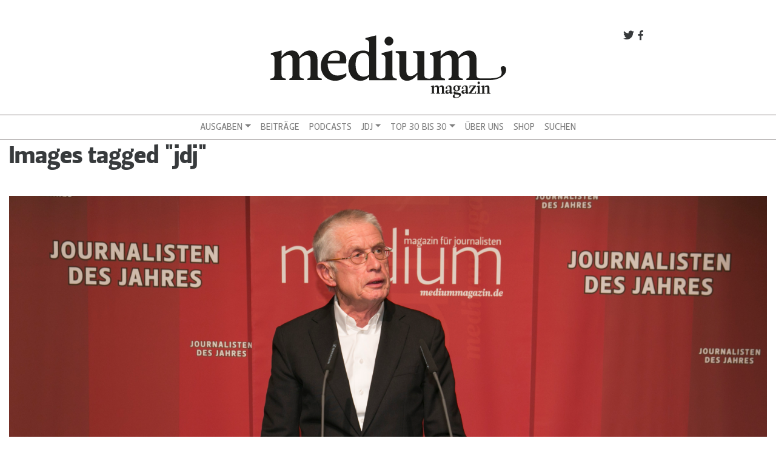

--- FILE ---
content_type: text/html; charset=UTF-8
request_url: https://www.mediummagazin.de/ngg_tag/jdj/nggallery/image/jdj-2013-wb_023
body_size: 18117
content:
<!DOCTYPE html>
<html lang="de">
<head>
<meta charset="UTF-8">
<meta name="viewport" content="width=device-width, initial-scale=1, shrink-to-fit=no">
<meta http-equiv="x-ua-compatible" content="ie=edge">
<link rel="profile" href="http://gmpg.org/xfn/11">
<link rel="pingback" href="https://www.mediummagazin.de/xmlrpc.php">

	<script type="text/javascript">
		/* Google Analytics Opt-Out by WP-Buddy | https://wp-buddy.com/products/plugins/google-analytics-opt-out */
						var gaoop_property = 'UA-4852047-10';
		var gaoop_disable_strs = ['ga-disable-' + gaoop_property];
				for (var index = 0; index < disableStrs.length; index++) {
			if (document.cookie.indexOf(disableStrs[index] + '=true') > -1) {
				window[disableStrs[index]] = true; // for Monster Insights
			}
		}

		function gaoop_analytics_optout() {
			for (var index = 0; index < disableStrs.length; index++) {
				document.cookie = disableStrs[index] + '=true; expires=Thu, 31 Dec 2099 23:59:59 UTC; SameSite=Strict; path=/';
				window[disableStrs[index]] = true; // for Monster Insights
			}
			alert('Vielen Dank. Wir haben ein Cookie gesetzt damit Google Analytics bei Deinem nächsten Besuch keine Daten mehr sammeln kann.');		}
			</script>
	<meta name='robots' content='index, follow, max-image-preview:large, max-snippet:-1, max-video-preview:-1' />

<!-- Google Tag Manager for WordPress by gtm4wp.com -->
<script data-cfasync="false" data-pagespeed-no-defer>
	var gtm4wp_datalayer_name = "dataLayer";
	var dataLayer = dataLayer || [];
</script>
<!-- End Google Tag Manager for WordPress by gtm4wp.com -->
	<!-- This site is optimized with the Yoast SEO plugin v21.5 - https://yoast.com/wordpress/plugins/seo/ -->
	<title>jdj Archive - medium magazin</title>
	<link rel="canonical" href="https://www.mediummagazin.de/ngg_tag/jdj/" />
	<meta property="og:locale" content="de_DE" />
	<meta property="og:type" content="article" />
	<meta property="og:title" content="jdj Archive - medium magazin" />
	<meta property="og:url" content="https://www.mediummagazin.de/ngg_tag/jdj/" />
	<meta property="og:site_name" content="medium magazin" />
	<meta property="og:image" content="https://www.mediummagazin.de/wp-content/uploads/mm_avatar_quadratisch_202201.jpg" />
	<meta property="og:image:width" content="960" />
	<meta property="og:image:height" content="960" />
	<meta property="og:image:type" content="image/jpeg" />
	<meta name="twitter:card" content="summary_large_image" />
	<meta name="twitter:site" content="@mediummagazin" />
	<script type="application/ld+json" class="yoast-schema-graph">{"@context":"https://schema.org","@graph":[{"@type":"CollectionPage","@id":"https://www.mediummagazin.de/ngg_tag/jdj/","url":"https://www.mediummagazin.de/ngg_tag/jdj/","name":"jdj Archive - medium magazin","isPartOf":{"@id":"https://www.mediummagazin.de/#website"},"breadcrumb":{"@id":"https://www.mediummagazin.de/ngg_tag/jdj/#breadcrumb"},"inLanguage":"de"},{"@type":"BreadcrumbList","@id":"https://www.mediummagazin.de/ngg_tag/jdj/#breadcrumb","itemListElement":[{"@type":"ListItem","position":1,"name":"Startseite","item":"https://www.mediummagazin.de/"},{"@type":"ListItem","position":2,"name":"jdj"}]},{"@type":"WebSite","@id":"https://www.mediummagazin.de/#website","url":"https://www.mediummagazin.de/","name":"medium magazin","description":"für journalistinnen und journalisten","potentialAction":[{"@type":"SearchAction","target":{"@type":"EntryPoint","urlTemplate":"https://www.mediummagazin.de/?s={search_term_string}"},"query-input":"required name=search_term_string"}],"inLanguage":"de"}]}</script>
	<!-- / Yoast SEO plugin. -->


<link rel="alternate" type="application/rss+xml" title="medium magazin &raquo; Feed" href="https://www.mediummagazin.de/feed/" />
<script type="text/javascript">
window._wpemojiSettings = {"baseUrl":"https:\/\/s.w.org\/images\/core\/emoji\/14.0.0\/72x72\/","ext":".png","svgUrl":"https:\/\/s.w.org\/images\/core\/emoji\/14.0.0\/svg\/","svgExt":".svg","source":{"concatemoji":"https:\/\/www.mediummagazin.de\/wp-includes\/js\/wp-emoji-release.min.js?ver=6.2.8"}};
/*! This file is auto-generated */
!function(e,a,t){var n,r,o,i=a.createElement("canvas"),p=i.getContext&&i.getContext("2d");function s(e,t){p.clearRect(0,0,i.width,i.height),p.fillText(e,0,0);e=i.toDataURL();return p.clearRect(0,0,i.width,i.height),p.fillText(t,0,0),e===i.toDataURL()}function c(e){var t=a.createElement("script");t.src=e,t.defer=t.type="text/javascript",a.getElementsByTagName("head")[0].appendChild(t)}for(o=Array("flag","emoji"),t.supports={everything:!0,everythingExceptFlag:!0},r=0;r<o.length;r++)t.supports[o[r]]=function(e){if(p&&p.fillText)switch(p.textBaseline="top",p.font="600 32px Arial",e){case"flag":return s("\ud83c\udff3\ufe0f\u200d\u26a7\ufe0f","\ud83c\udff3\ufe0f\u200b\u26a7\ufe0f")?!1:!s("\ud83c\uddfa\ud83c\uddf3","\ud83c\uddfa\u200b\ud83c\uddf3")&&!s("\ud83c\udff4\udb40\udc67\udb40\udc62\udb40\udc65\udb40\udc6e\udb40\udc67\udb40\udc7f","\ud83c\udff4\u200b\udb40\udc67\u200b\udb40\udc62\u200b\udb40\udc65\u200b\udb40\udc6e\u200b\udb40\udc67\u200b\udb40\udc7f");case"emoji":return!s("\ud83e\udef1\ud83c\udffb\u200d\ud83e\udef2\ud83c\udfff","\ud83e\udef1\ud83c\udffb\u200b\ud83e\udef2\ud83c\udfff")}return!1}(o[r]),t.supports.everything=t.supports.everything&&t.supports[o[r]],"flag"!==o[r]&&(t.supports.everythingExceptFlag=t.supports.everythingExceptFlag&&t.supports[o[r]]);t.supports.everythingExceptFlag=t.supports.everythingExceptFlag&&!t.supports.flag,t.DOMReady=!1,t.readyCallback=function(){t.DOMReady=!0},t.supports.everything||(n=function(){t.readyCallback()},a.addEventListener?(a.addEventListener("DOMContentLoaded",n,!1),e.addEventListener("load",n,!1)):(e.attachEvent("onload",n),a.attachEvent("onreadystatechange",function(){"complete"===a.readyState&&t.readyCallback()})),(e=t.source||{}).concatemoji?c(e.concatemoji):e.wpemoji&&e.twemoji&&(c(e.twemoji),c(e.wpemoji)))}(window,document,window._wpemojiSettings);
</script>
<style type="text/css">
img.wp-smiley,
img.emoji {
	display: inline !important;
	border: none !important;
	box-shadow: none !important;
	height: 1em !important;
	width: 1em !important;
	margin: 0 0.07em !important;
	vertical-align: -0.1em !important;
	background: none !important;
	padding: 0 !important;
}
</style>
	<link rel='stylesheet' id='wp-block-library-css' href='https://www.mediummagazin.de/wp-includes/css/dist/block-library/style.min.css?ver=6.2.8' type='text/css' media='all' />
<link rel='stylesheet' id='wp-components-css' href='https://www.mediummagazin.de/wp-includes/css/dist/components/style.min.css?ver=6.2.8' type='text/css' media='all' />
<link rel='stylesheet' id='wp-block-editor-css' href='https://www.mediummagazin.de/wp-includes/css/dist/block-editor/style.min.css?ver=6.2.8' type='text/css' media='all' />
<link rel='stylesheet' id='wp-nux-css' href='https://www.mediummagazin.de/wp-includes/css/dist/nux/style.min.css?ver=6.2.8' type='text/css' media='all' />
<link rel='stylesheet' id='wp-reusable-blocks-css' href='https://www.mediummagazin.de/wp-includes/css/dist/reusable-blocks/style.min.css?ver=6.2.8' type='text/css' media='all' />
<link rel='stylesheet' id='wp-editor-css' href='https://www.mediummagazin.de/wp-includes/css/dist/editor/style.min.css?ver=6.2.8' type='text/css' media='all' />
<link rel='stylesheet' id='mm_blocks-style-css-css' href='https://www.mediummagazin.de/wp-content/plugins/mm-blocks/dist/blocks.style.build.css?ver=6.2.8' type='text/css' media='all' />
<link rel='stylesheet' id='classic-theme-styles-css' href='https://www.mediummagazin.de/wp-includes/css/classic-themes.min.css?ver=6.2.8' type='text/css' media='all' />
<style id='global-styles-inline-css' type='text/css'>
body{--wp--preset--color--black: #000000;--wp--preset--color--cyan-bluish-gray: #abb8c3;--wp--preset--color--white: #ffffff;--wp--preset--color--pale-pink: #f78da7;--wp--preset--color--vivid-red: #cf2e2e;--wp--preset--color--luminous-vivid-orange: #ff6900;--wp--preset--color--luminous-vivid-amber: #fcb900;--wp--preset--color--light-green-cyan: #7bdcb5;--wp--preset--color--vivid-green-cyan: #00d084;--wp--preset--color--pale-cyan-blue: #8ed1fc;--wp--preset--color--vivid-cyan-blue: #0693e3;--wp--preset--color--vivid-purple: #9b51e0;--wp--preset--gradient--vivid-cyan-blue-to-vivid-purple: linear-gradient(135deg,rgba(6,147,227,1) 0%,rgb(155,81,224) 100%);--wp--preset--gradient--light-green-cyan-to-vivid-green-cyan: linear-gradient(135deg,rgb(122,220,180) 0%,rgb(0,208,130) 100%);--wp--preset--gradient--luminous-vivid-amber-to-luminous-vivid-orange: linear-gradient(135deg,rgba(252,185,0,1) 0%,rgba(255,105,0,1) 100%);--wp--preset--gradient--luminous-vivid-orange-to-vivid-red: linear-gradient(135deg,rgba(255,105,0,1) 0%,rgb(207,46,46) 100%);--wp--preset--gradient--very-light-gray-to-cyan-bluish-gray: linear-gradient(135deg,rgb(238,238,238) 0%,rgb(169,184,195) 100%);--wp--preset--gradient--cool-to-warm-spectrum: linear-gradient(135deg,rgb(74,234,220) 0%,rgb(151,120,209) 20%,rgb(207,42,186) 40%,rgb(238,44,130) 60%,rgb(251,105,98) 80%,rgb(254,248,76) 100%);--wp--preset--gradient--blush-light-purple: linear-gradient(135deg,rgb(255,206,236) 0%,rgb(152,150,240) 100%);--wp--preset--gradient--blush-bordeaux: linear-gradient(135deg,rgb(254,205,165) 0%,rgb(254,45,45) 50%,rgb(107,0,62) 100%);--wp--preset--gradient--luminous-dusk: linear-gradient(135deg,rgb(255,203,112) 0%,rgb(199,81,192) 50%,rgb(65,88,208) 100%);--wp--preset--gradient--pale-ocean: linear-gradient(135deg,rgb(255,245,203) 0%,rgb(182,227,212) 50%,rgb(51,167,181) 100%);--wp--preset--gradient--electric-grass: linear-gradient(135deg,rgb(202,248,128) 0%,rgb(113,206,126) 100%);--wp--preset--gradient--midnight: linear-gradient(135deg,rgb(2,3,129) 0%,rgb(40,116,252) 100%);--wp--preset--duotone--dark-grayscale: url('#wp-duotone-dark-grayscale');--wp--preset--duotone--grayscale: url('#wp-duotone-grayscale');--wp--preset--duotone--purple-yellow: url('#wp-duotone-purple-yellow');--wp--preset--duotone--blue-red: url('#wp-duotone-blue-red');--wp--preset--duotone--midnight: url('#wp-duotone-midnight');--wp--preset--duotone--magenta-yellow: url('#wp-duotone-magenta-yellow');--wp--preset--duotone--purple-green: url('#wp-duotone-purple-green');--wp--preset--duotone--blue-orange: url('#wp-duotone-blue-orange');--wp--preset--font-size--small: 13px;--wp--preset--font-size--medium: 20px;--wp--preset--font-size--large: 36px;--wp--preset--font-size--x-large: 42px;--wp--preset--spacing--20: 0.44rem;--wp--preset--spacing--30: 0.67rem;--wp--preset--spacing--40: 1rem;--wp--preset--spacing--50: 1.5rem;--wp--preset--spacing--60: 2.25rem;--wp--preset--spacing--70: 3.38rem;--wp--preset--spacing--80: 5.06rem;--wp--preset--shadow--natural: 6px 6px 9px rgba(0, 0, 0, 0.2);--wp--preset--shadow--deep: 12px 12px 50px rgba(0, 0, 0, 0.4);--wp--preset--shadow--sharp: 6px 6px 0px rgba(0, 0, 0, 0.2);--wp--preset--shadow--outlined: 6px 6px 0px -3px rgba(255, 255, 255, 1), 6px 6px rgba(0, 0, 0, 1);--wp--preset--shadow--crisp: 6px 6px 0px rgba(0, 0, 0, 1);}:where(.is-layout-flex){gap: 0.5em;}body .is-layout-flow > .alignleft{float: left;margin-inline-start: 0;margin-inline-end: 2em;}body .is-layout-flow > .alignright{float: right;margin-inline-start: 2em;margin-inline-end: 0;}body .is-layout-flow > .aligncenter{margin-left: auto !important;margin-right: auto !important;}body .is-layout-constrained > .alignleft{float: left;margin-inline-start: 0;margin-inline-end: 2em;}body .is-layout-constrained > .alignright{float: right;margin-inline-start: 2em;margin-inline-end: 0;}body .is-layout-constrained > .aligncenter{margin-left: auto !important;margin-right: auto !important;}body .is-layout-constrained > :where(:not(.alignleft):not(.alignright):not(.alignfull)){max-width: var(--wp--style--global--content-size);margin-left: auto !important;margin-right: auto !important;}body .is-layout-constrained > .alignwide{max-width: var(--wp--style--global--wide-size);}body .is-layout-flex{display: flex;}body .is-layout-flex{flex-wrap: wrap;align-items: center;}body .is-layout-flex > *{margin: 0;}:where(.wp-block-columns.is-layout-flex){gap: 2em;}.has-black-color{color: var(--wp--preset--color--black) !important;}.has-cyan-bluish-gray-color{color: var(--wp--preset--color--cyan-bluish-gray) !important;}.has-white-color{color: var(--wp--preset--color--white) !important;}.has-pale-pink-color{color: var(--wp--preset--color--pale-pink) !important;}.has-vivid-red-color{color: var(--wp--preset--color--vivid-red) !important;}.has-luminous-vivid-orange-color{color: var(--wp--preset--color--luminous-vivid-orange) !important;}.has-luminous-vivid-amber-color{color: var(--wp--preset--color--luminous-vivid-amber) !important;}.has-light-green-cyan-color{color: var(--wp--preset--color--light-green-cyan) !important;}.has-vivid-green-cyan-color{color: var(--wp--preset--color--vivid-green-cyan) !important;}.has-pale-cyan-blue-color{color: var(--wp--preset--color--pale-cyan-blue) !important;}.has-vivid-cyan-blue-color{color: var(--wp--preset--color--vivid-cyan-blue) !important;}.has-vivid-purple-color{color: var(--wp--preset--color--vivid-purple) !important;}.has-black-background-color{background-color: var(--wp--preset--color--black) !important;}.has-cyan-bluish-gray-background-color{background-color: var(--wp--preset--color--cyan-bluish-gray) !important;}.has-white-background-color{background-color: var(--wp--preset--color--white) !important;}.has-pale-pink-background-color{background-color: var(--wp--preset--color--pale-pink) !important;}.has-vivid-red-background-color{background-color: var(--wp--preset--color--vivid-red) !important;}.has-luminous-vivid-orange-background-color{background-color: var(--wp--preset--color--luminous-vivid-orange) !important;}.has-luminous-vivid-amber-background-color{background-color: var(--wp--preset--color--luminous-vivid-amber) !important;}.has-light-green-cyan-background-color{background-color: var(--wp--preset--color--light-green-cyan) !important;}.has-vivid-green-cyan-background-color{background-color: var(--wp--preset--color--vivid-green-cyan) !important;}.has-pale-cyan-blue-background-color{background-color: var(--wp--preset--color--pale-cyan-blue) !important;}.has-vivid-cyan-blue-background-color{background-color: var(--wp--preset--color--vivid-cyan-blue) !important;}.has-vivid-purple-background-color{background-color: var(--wp--preset--color--vivid-purple) !important;}.has-black-border-color{border-color: var(--wp--preset--color--black) !important;}.has-cyan-bluish-gray-border-color{border-color: var(--wp--preset--color--cyan-bluish-gray) !important;}.has-white-border-color{border-color: var(--wp--preset--color--white) !important;}.has-pale-pink-border-color{border-color: var(--wp--preset--color--pale-pink) !important;}.has-vivid-red-border-color{border-color: var(--wp--preset--color--vivid-red) !important;}.has-luminous-vivid-orange-border-color{border-color: var(--wp--preset--color--luminous-vivid-orange) !important;}.has-luminous-vivid-amber-border-color{border-color: var(--wp--preset--color--luminous-vivid-amber) !important;}.has-light-green-cyan-border-color{border-color: var(--wp--preset--color--light-green-cyan) !important;}.has-vivid-green-cyan-border-color{border-color: var(--wp--preset--color--vivid-green-cyan) !important;}.has-pale-cyan-blue-border-color{border-color: var(--wp--preset--color--pale-cyan-blue) !important;}.has-vivid-cyan-blue-border-color{border-color: var(--wp--preset--color--vivid-cyan-blue) !important;}.has-vivid-purple-border-color{border-color: var(--wp--preset--color--vivid-purple) !important;}.has-vivid-cyan-blue-to-vivid-purple-gradient-background{background: var(--wp--preset--gradient--vivid-cyan-blue-to-vivid-purple) !important;}.has-light-green-cyan-to-vivid-green-cyan-gradient-background{background: var(--wp--preset--gradient--light-green-cyan-to-vivid-green-cyan) !important;}.has-luminous-vivid-amber-to-luminous-vivid-orange-gradient-background{background: var(--wp--preset--gradient--luminous-vivid-amber-to-luminous-vivid-orange) !important;}.has-luminous-vivid-orange-to-vivid-red-gradient-background{background: var(--wp--preset--gradient--luminous-vivid-orange-to-vivid-red) !important;}.has-very-light-gray-to-cyan-bluish-gray-gradient-background{background: var(--wp--preset--gradient--very-light-gray-to-cyan-bluish-gray) !important;}.has-cool-to-warm-spectrum-gradient-background{background: var(--wp--preset--gradient--cool-to-warm-spectrum) !important;}.has-blush-light-purple-gradient-background{background: var(--wp--preset--gradient--blush-light-purple) !important;}.has-blush-bordeaux-gradient-background{background: var(--wp--preset--gradient--blush-bordeaux) !important;}.has-luminous-dusk-gradient-background{background: var(--wp--preset--gradient--luminous-dusk) !important;}.has-pale-ocean-gradient-background{background: var(--wp--preset--gradient--pale-ocean) !important;}.has-electric-grass-gradient-background{background: var(--wp--preset--gradient--electric-grass) !important;}.has-midnight-gradient-background{background: var(--wp--preset--gradient--midnight) !important;}.has-small-font-size{font-size: var(--wp--preset--font-size--small) !important;}.has-medium-font-size{font-size: var(--wp--preset--font-size--medium) !important;}.has-large-font-size{font-size: var(--wp--preset--font-size--large) !important;}.has-x-large-font-size{font-size: var(--wp--preset--font-size--x-large) !important;}
.wp-block-navigation a:where(:not(.wp-element-button)){color: inherit;}
:where(.wp-block-columns.is-layout-flex){gap: 2em;}
.wp-block-pullquote{font-size: 1.5em;line-height: 1.6;}
</style>
<link rel='stylesheet' id='owl-carousel-css' href='https://www.mediummagazin.de/wp-content/plugins/mmbeta-owl-carousel/owl.carousel.css?ver=6.2.8' type='text/css' media='all' />
<link rel='stylesheet' id='owl-carousel-theme-css' href='https://www.mediummagazin.de/wp-content/plugins/mmbeta-owl-carousel/owl.theme.css?ver=6.2.8' type='text/css' media='all' />
<link rel='stylesheet' id='projects-styles-css' href='https://www.mediummagazin.de/wp-content/plugins/projects-by-woothemes/assets/css/woo-projects.css?ver=1.5.0' type='text/css' media='all' />
<link rel='stylesheet' id='projects-handheld-css' href='https://www.mediummagazin.de/wp-content/plugins/projects-by-woothemes/assets/css/woo-projects-handheld.css?ver=1.5.0' type='text/css' media='all' />
<link rel='stylesheet' id='wc-gallery-style-css' href='https://www.mediummagazin.de/wp-content/plugins/wc-gallery/includes/css/style.css?ver=1.67' type='text/css' media='all' />
<link rel='stylesheet' id='wc-gallery-popup-style-css' href='https://www.mediummagazin.de/wp-content/plugins/wc-gallery/includes/css/magnific-popup.css?ver=1.1.0' type='text/css' media='all' />
<link rel='stylesheet' id='wc-gallery-flexslider-style-css' href='https://www.mediummagazin.de/wp-content/plugins/wc-gallery/includes/vendors/flexslider/flexslider.css?ver=2.6.1' type='text/css' media='all' />
<link rel='stylesheet' id='wc-gallery-owlcarousel-style-css' href='https://www.mediummagazin.de/wp-content/plugins/wc-gallery/includes/vendors/owlcarousel/assets/owl.carousel.css?ver=2.1.4' type='text/css' media='all' />
<link rel='stylesheet' id='wc-gallery-owlcarousel-theme-style-css' href='https://www.mediummagazin.de/wp-content/plugins/wc-gallery/includes/vendors/owlcarousel/assets/owl.theme.default.css?ver=2.1.4' type='text/css' media='all' />
<link rel='stylesheet' id='ngg_trigger_buttons-css' href='https://www.mediummagazin.de/wp-content/plugins/nextgen-gallery/static/GalleryDisplay/trigger_buttons.css?ver=3.59.3' type='text/css' media='all' />
<link rel='stylesheet' id='fontawesome_v4_shim_style-css' href='https://www.mediummagazin.de/wp-content/plugins/nextgen-gallery/static/FontAwesome/css/v4-shims.min.css?ver=6.2.8' type='text/css' media='all' />
<link rel='stylesheet' id='fontawesome-css' href='https://www.mediummagazin.de/wp-content/plugins/nextgen-gallery/static/FontAwesome/css/all.min.css?ver=6.2.8' type='text/css' media='all' />
<link rel='stylesheet' id='nextgen_pagination_style-css' href='https://www.mediummagazin.de/wp-content/plugins/nextgen-gallery/static/GalleryDisplay/pagination_style.css?ver=3.59.3' type='text/css' media='all' />
<link rel='stylesheet' id='nextgen_basic_thumbnails_style-css' href='https://www.mediummagazin.de/wp-content/plugins/nextgen-gallery/static/Thumbnails/nextgen_basic_thumbnails.css?ver=3.59.3' type='text/css' media='all' />
<link rel='stylesheet' id='bootstrap-css' href='https://www.mediummagazin.de/wp-content/themes/mmbeta/css/bootstrap.css?ver=6.2.8' type='text/css' media='all' />
<link rel='stylesheet' id='dashicons-css' href='https://www.mediummagazin.de/wp-includes/css/dashicons.min.css?ver=6.2.8' type='text/css' media='all' />
<link rel='stylesheet' id='mmbeta-leitura-sans-css' href='https://www.mediummagazin.de/wp-content/themes/mmbeta/css/Leitura.css?ver=6.2.8' type='text/css' media='all' />
<link rel='stylesheet' id='mmbeta-custom-css' href='https://www.mediummagazin.de/wp-content/themes/mmbeta/css/mmbeta-custom.css?ver=6.2.8' type='text/css' media='all' />
<script type='text/javascript' src='https://www.mediummagazin.de/wp-includes/js/jquery/jquery.min.js?ver=3.6.4' id='jquery-core-js'></script>
<script type='text/javascript' src='https://www.mediummagazin.de/wp-includes/js/jquery/jquery-migrate.min.js?ver=3.4.0' id='jquery-migrate-js'></script>
<script type='text/javascript' id='photocrati_ajax-js-extra'>
/* <![CDATA[ */
var photocrati_ajax = {"url":"https:\/\/www.mediummagazin.de\/index.php?photocrati_ajax=1","rest_url":"https:\/\/www.mediummagazin.de\/wp-json\/","wp_home_url":"https:\/\/www.mediummagazin.de","wp_site_url":"https:\/\/www.mediummagazin.de","wp_root_url":"https:\/\/www.mediummagazin.de","wp_plugins_url":"https:\/\/www.mediummagazin.de\/wp-content\/plugins","wp_content_url":"https:\/\/www.mediummagazin.de\/wp-content","wp_includes_url":"https:\/\/www.mediummagazin.de\/wp-includes\/","ngg_param_slug":"nggallery"};
/* ]]> */
</script>
<script type='text/javascript' src='https://www.mediummagazin.de/wp-content/plugins/nextgen-gallery/static/Legacy/ajax.min.js?ver=3.59.3' id='photocrati_ajax-js'></script>
<script type='text/javascript' src='https://www.mediummagazin.de/wp-content/plugins/nextgen-gallery/static/FontAwesome/js/v4-shims.min.js?ver=5.3.1' id='fontawesome_v4_shim-js'></script>
<script type='text/javascript' defer crossorigin="anonymous" data-auto-replace-svg="false" data-keep-original-source="false" data-search-pseudo-elements src='https://www.mediummagazin.de/wp-content/plugins/nextgen-gallery/static/FontAwesome/js/all.min.js?ver=5.3.1' id='fontawesome-js'></script>
<script type='text/javascript' src='https://www.mediummagazin.de/wp-content/plugins/nextgen-gallery/static/Thumbnails/nextgen_basic_thumbnails.js?ver=3.59.3' id='nextgen_basic_thumbnails_script-js'></script>
<link rel="https://api.w.org/" href="https://www.mediummagazin.de/wp-json/" /><link rel="alternate" type="application/json" href="https://www.mediummagazin.de/wp-json/wp/v2/posts/0" /><link rel="EditURI" type="application/rsd+xml" title="RSD" href="https://www.mediummagazin.de/xmlrpc.php?rsd" />
<link rel="wlwmanifest" type="application/wlwmanifest+xml" href="https://www.mediummagazin.de/wp-includes/wlwmanifest.xml" />
<meta name="generator" content="WordPress 6.2.8" />
<link rel="alternate" type="application/json+oembed" href="https://www.mediummagazin.de/wp-json/oembed/1.0/embed?url" />
<link rel="alternate" type="text/xml+oembed" href="https://www.mediummagazin.de/wp-json/oembed/1.0/embed?url&#038;format=xml" />
<style type="text/css">/** Google Analytics Opt Out Custom CSS **/.gaoop {color: #ffffff; line-height: 2; position: fixed; bottom: 0; left: 0; width: 100%; -webkit-box-shadow: 0 4px 15px rgba(0, 0, 0, 0.4); -moz-box-shadow: 0 4px 15px rgba(0, 0, 0, 0.4); box-shadow: 0 4px 15px rgba(0, 0, 0, 0.4); background-color: #0E90D2; padding: 1rem; margin: 0; display: flex; align-items: center; justify-content: space-between; } .gaoop-hidden {display: none; } .gaoop-checkbox:checked + .gaoop {width: auto; right: 0; left: auto; opacity: 0.5; ms-filter: "progid:DXImageTransform.Microsoft.Alpha(Opacity=50)"; filter: alpha(opacity=50); -moz-opacity: 0.5; -khtml-opacity: 0.5; } .gaoop-checkbox:checked + .gaoop .gaoop-close-icon {display: none; } .gaoop-checkbox:checked + .gaoop .gaoop-opt-out-content {display: none; } input.gaoop-checkbox {display: none; } .gaoop a {color: #67C2F0; text-decoration: none; } .gaoop a:hover {color: #ffffff; text-decoration: underline; } .gaoop-info-icon {margin: 0; padding: 0; cursor: pointer; } .gaoop svg {position: relative; margin: 0; padding: 0; width: auto; height: 25px; } .gaoop-close-icon {cursor: pointer; position: relative; opacity: 0.5; ms-filter: "progid:DXImageTransform.Microsoft.Alpha(Opacity=50)"; filter: alpha(opacity=50); -moz-opacity: 0.5; -khtml-opacity: 0.5; margin: 0; padding: 0; text-align: center; vertical-align: top; display: inline-block; } .gaoop-close-icon:hover {z-index: 1; opacity: 1; ms-filter: "progid:DXImageTransform.Microsoft.Alpha(Opacity=100)"; filter: alpha(opacity=100); -moz-opacity: 1; -khtml-opacity: 1; } .gaoop_closed .gaoop-opt-out-link, .gaoop_closed .gaoop-close-icon {display: none; } .gaoop_closed:hover {opacity: 1; ms-filter: "progid:DXImageTransform.Microsoft.Alpha(Opacity=100)"; filter: alpha(opacity=100); -moz-opacity: 1; -khtml-opacity: 1; } .gaoop_closed .gaoop-opt-out-content {display: none; } .gaoop_closed .gaoop-info-icon {width: 100%; } .gaoop-opt-out-content {display: inline-block; vertical-align: top; } </style>
<!-- Google Tag Manager for WordPress by gtm4wp.com -->
<!-- GTM Container placement set to footer -->
<script data-cfasync="false" data-pagespeed-no-defer type="text/javascript">
	var dataLayer_content = {"pagePostType":"page","pagePostType2":"single-page"};
	dataLayer.push( dataLayer_content );
</script>
<script data-cfasync="false">
(function(w,d,s,l,i){w[l]=w[l]||[];w[l].push({'gtm.start':
new Date().getTime(),event:'gtm.js'});var f=d.getElementsByTagName(s)[0],
j=d.createElement(s),dl=l!='dataLayer'?'&l='+l:'';j.async=true;j.src=
'//www.googletagmanager.com/gtm.'+'js?id='+i+dl;f.parentNode.insertBefore(j,f);
})(window,document,'script','dataLayer','GTM-TLR9J4B');
</script>
<!-- End Google Tag Manager -->
<!-- End Google Tag Manager for WordPress by gtm4wp.com --><link rel="icon" href="https://www.mediummagazin.de/wp-content/uploads/logo_mm-2021-48x48.jpg" sizes="32x32" />
<link rel="icon" href="https://www.mediummagazin.de/wp-content/uploads/logo_mm-2021-220x220.jpg" sizes="192x192" />
<link rel="apple-touch-icon" href="https://www.mediummagazin.de/wp-content/uploads/logo_mm-2021-180x180.jpg" />
<meta name="msapplication-TileImage" content="https://www.mediummagazin.de/wp-content/uploads/logo_mm-2021-290x290.jpg" />
</head>

<body class="-template-default page page-id-841" >



<div id="fb-root"></div>
<script>(function(d, s, id) {
  var js, fjs = d.getElementsByTagName(s)[0];
  if (d.getElementById(id)) return;
  js = d.createElement(s); js.id = id;
  js.src = "//connect.facebook.net/de_DE/sdk.js#xfbml=1&version=v2.8&appId=312152239170808";
  fjs.parentNode.insertBefore(js, fjs);
}(document, 'script', 'facebook-jssdk'));</script><div id="page" class="container-fluid">
	<header role="banner">
	<div class="row d-none d-lg-block">
      <div class="col-lg-8 offset-lg-2 col-12 mt-5 social-links">
        <a target="_blank" href="http://facebook.com/mediummagazin">
          <span class="dashicons dashicons-facebook-alt social-link"></span>
        </a>
        <a target="_blank" href="http://twitter.com/mediummagazin">
          <span class="dashicons dashicons-twitter social-link"></span>
        </a>
      </div>
      <div class="col-12 col-md-6 offset-md-3 col-lg-4 offset-lg-4 m-b">
          <a href="https://www.mediummagazin.de/">
            
<div class="logo__container">
	<?xml version="1.0" encoding="utf-8"?>
<svg version="1.1" id="Ebene_1" xmlns="http://www.w3.org/2000/svg" xmlns:xlink="http://www.w3.org/1999/xlink" x="0px" y="0px"
	 viewBox="0 0 792 248" style="enable-background:new 0 0 792 248;" xml:space="preserve">
<style type="text/css">
	.st0{fill:#1D1D1B;}
</style>
<g>
	<path class="st0" d="M104,146.1c0,10.5,2.9,13.4,14.4,15.3v4.8H70.5v-4.7c9.6-2.9,10.5-4.8,10.5-15.3V98.3
		c0-9.6-4.2-14.4-12.1-14.4s-14.7,2.9-24.2,11.5v50.7c0,10.5,2.9,13.4,14.4,15.3v4.8H7.3v-4.7c11.5-1.9,14.4-4.8,14.4-15.3V96.4
		c0-9.6-2.9-12.4-12.4-14.4v-4.8l34.4-8.6h1.5l-0.6,20.1H45c9.2-12.4,20.1-20.1,34.1-20.1c11.1,0,21.6,5.7,24.1,21.1h0.6
		c9-12.8,20.7-21.1,34.6-21.1c12.8,0,24.9,7.7,24.9,28.7v48.8c0,10.5,2.9,13.4,14.4,15.3v4.8h-47.8v-4.7c9.6-2.9,10.5-4.8,10.5-15.3
		V98.3c0-9.6-4.2-14.4-12.1-14.4s-14.7,2.9-24.3,11.5L104,146.1L104,146.1z"/>
	<path class="st0" d="M197.5,102.1H236c4.8-18.6-3.8-25.8-13.8-25.8C208.4,76.3,200,86.1,197.5,102.1 M174.4,119.4
		c0-32.5,24.9-50.7,48.8-50.7c20.1,0,40,10.1,34.3,42.1H197c-0.8,26.2,13.6,40.2,32,40.2c11.1,0,20.7-2.7,29.7-8v9.6
		c-4.8,4.2-16.3,15.7-37.3,15.7C191.2,168.2,174.4,145.2,174.4,119.4"/>
	<path class="st0" d="M334.1,147.7c-4.8,4.2-11.5,7.1-18.8,7.1c-13.8,0-25.3-11.5-26.2-36.4c-1-25.8,8.6-42.1,25.8-42.1
		c7.7,0,19.1,3.8,19.1,25.8v45.6H334.1z M410.5,146.1V68.6h-1.7l-33.7,8.6V82c9.6,1.9,12.4,4.8,12.4,14.4v49.8
		c0,10.5-2.9,13.4-14.3,15.3c-13.5-1.2-16.2-3.6-16.2-14.6v-128h-1.9l-33.5,8.6v4.8c9.6,1.9,12.4,4.8,12.4,14.4v27.7
		c-5.4-3.8-13-5.7-20.1-5.7c-24.9,0-48.8,19.1-48.8,49.8c0,28.7,15.3,49.8,40.2,49.8c11.5,0,21.4-5.2,28.3-13.4h0.4v11.5h1.9h37.3
		h0.1h51.6v-4.9C413.4,159.5,410.5,156.7,410.5,146.1"/>
	<path class="st0" d="M399.1,52c8,0,14.5-6.5,14.5-14.5s-6.5-14.7-14.5-14.7s-14.5,6.7-14.5,14.7C384.5,45.5,391,52,399.1,52"/>
	<path class="st0" d="M768.4,129.5c10.1,26-8.8,31-42.3,31h-23.7c-11.7,0-14.4-3.8-14.4-14.4V97.3c0-21.1-12.1-28.7-24.9-28.7
		c-14,0-25.6,8.2-34.6,21.1h-0.6c-2.5-15.3-13-21.1-24.1-21.1c-14,0-24.9,7.7-34.1,20.1h-0.4l0.6-20.1h-1.5L534,77.2V82
		c9.6,1.9,12.4,4.8,12.4,14.4v49.8c0,10.5-2.9,13.4-14.3,15.3c-12.9-0.9-16.2-3.6-16.2-14.6V70.5h-37.3v4.8
		C491,77.2,493,80.1,493,89.7v51.7c-10.1,8.6-15.7,11.5-23.5,11.5c-8.2,0-12.8-5.7-12.8-14.4v-68h-35.4v4.8
		c10.5,1.9,12.4,4.8,12.4,14.4v49.8c0,21.1,12.1,28.7,24.9,28.7c14,0,24.9-8,34.1-20.1h0.4v18.2h1.9h37.2h0.1h51.6v-4.8
		c-11.5-1.9-14.4-4.8-14.4-15.3V95.4c9.6-8.6,16.5-11.5,24.3-11.5s12.1,4.8,12.1,14.4v47.8c0,10.5-1,12.4-10.5,15.3v4.8h47.8v-4.7
		c-11.5-1.9-14.4-4.8-14.4-15.3V95.4c9.6-8.6,16.5-11.5,24.3-11.5s12.1,4.8,12.1,14.4v47.8c0,10.5-1,12.4-10.5,15.3v4.8h72.5
		c42.5,0,58.6-20.1,58.6-34.4C785.6,113.8,764.1,119.2,768.4,129.5"/>
	<path class="st0" d="M703.1,210.8h14.4v-1.3c-3.2-0.5-4-1.3-4-4.3v-14.1c2.7-2.2,4.5-3.2,7-3.2c2.2,0,3.6,1.3,3.6,4v13.3
		c0,2.9-0.3,3.5-2.9,4.3v1.3h13.3v-1.3c-3.2-0.5-4-1.3-4-4.3v-13.6c0-5.9-3.4-8-6.9-8c-3.9,0-7.5,2.3-10,5.6h-0.1l0.2-5.6h-0.5
		l-9.6,2.4v1.3c2.7,0.5,3.5,1.3,3.5,4v13.8c0,2.9-0.8,3.7-4,4.3V210.8z M691.3,175c0,2.2,1.8,4,4,4s4-1.8,4-4s-1.8-4.1-4-4.1
		C693.2,170.9,691.3,172.8,691.3,175 M698.6,183.7h-0.5l-9.4,2.4v1.3c2.7,0.5,3.5,1.3,3.5,4v13.8c0,2.9-0.8,3.7-4,4.3v1.3h14.4v-1.3
		c-3.2-0.5-4-1.3-4-4.3V183.7z M670.7,208.7l15.1-21.6v-2.9H665l-0.3,8.3h1.6c0.5-4.3,1.6-6.1,4.5-6.1h7.7L663.6,208v2.9H686
		l0.5-8.3h-1.6c-0.5,4.3-1.9,6.1-4.8,6.1H670.7z M652.3,205.4c-1.8,1.3-2.9,1.9-4.7,1.9c-1.4,0-2.6-1-2.8-2.7
		c-0.3-1.9,0.5-3.4,2.4-3.8l5.2-1.2L652.3,205.4z M658.9,190.9c0.1-4.5-2.9-7.2-7.7-7.2c-8,0-13.3,7.3-11.7,10.7
		c0.9,1.8,7.3-0.6,5.1-2.7c-1.4-1.3-1.3-5.3,3.5-5.3c3.2,0,4.6,2.1,4.5,6.4l-0.1,5.1l-7.1,1.2c-4.3,0.7-6.9,2.7-6.9,6
		c0,3.6,2.7,6.4,5.9,6.4s4.9-1.4,7.9-4.3h0.1c0,2.1,0.8,4.3,4,4.3c2.4,0,4-1.1,6.9-3.2v-1.1c-2.9,0.5-4.6,0.8-4.5-3.5L658.9,190.9z
		 M631.1,187.4h5.5v-3l-7.5,0.8c-1.9-0.7-3.7-1.5-6.7-1.5c-6.4,0-11.2,4-11.2,9.7c0,4.1,2.7,7.3,6.1,8.6c-3.2,1.8-5.3,3.6-5.3,6
		c0,2.7,2.3,3.8,4,4.2c-3.7,2.2-6.4,4.4-6.4,7.6c0,3.5,3.5,5.3,10.1,5.3c7.5,0,17-4.1,17-10.7c0-3.7-2.9-6.4-8.3-6.9l-8.2-0.8
		c-2-0.2-3-0.6-3-1.7c0-1,0.9-1.8,1.7-2.6c0.8,0.3,2.4,0.5,3.5,0.5c6.4,0,10.9-3.7,10.9-9.9c0-2.5-1-4.3-2.3-5.8v0.2H631.1z
		 M617.6,193.5c-0.4-5,1.4-7.7,4.5-7.7c2.8,0,4.5,2.9,4.8,7.5c0.3,4.5-0.8,7.7-4.3,7.7C620,201,618,198.5,617.6,193.5 M625.6,213.8
		c3,0.4,5.3,1.2,5.3,3.5c0,4.1-5.6,5.9-9.3,5.9c-3.5,0-6.1-1.3-6.1-4.3c0-2.1,0.4-3.7,1.9-6.1L625.6,213.8z M599,205.4
		c-1.8,1.3-2.9,1.9-4.7,1.9c-1.4,0-2.6-1-2.8-2.7c-0.3-1.9,0.5-3.4,2.4-3.8l5.2-1.2L599,205.4z M605.7,190.9
		c0.1-4.5-2.9-7.2-7.7-7.2c-8,0-13.3,7.3-11.7,10.7c0.9,1.8,7.3-0.6,5.1-2.7c-1.4-1.3-1.3-5.3,3.5-5.3c3.2,0,4.6,2.1,4.5,6.4
		l-0.1,5.1l-7.1,1.2c-4.3,0.7-6.9,2.7-6.9,6c0,3.6,2.7,6.4,5.9,6.4s4.9-1.4,7.9-4.3h0.1c0,2.1,0.8,4.3,4,4.3c2.4,0,4-1.1,6.9-3.2
		v-1.1c-2.9,0.5-4.6,0.8-4.5-3.5L605.7,190.9z M563.9,191.1c2.7-2.4,4.6-3.2,6.8-3.2s3.4,1.3,3.4,4v13.3c0,2.9-0.3,3.5-2.9,4.3v1.3
		h13.3v-1.3c-3.2-0.5-4-1.3-4-4.3v-13.6c0-5.9-3.4-8-6.9-8c-3.9,0-7.1,2.3-9.6,5.9h-0.2c-0.7-4.3-3.6-5.9-6.7-5.9
		c-3.9,0-6.9,2.1-9.5,5.6h-0.1l0.2-5.6h-0.4l-9.6,2.4v1.3c2.7,0.5,3.5,1.3,3.5,4v13.8c0,2.9-0.8,3.7-4,4.3v1.3h14.4v-1.2
		c-3.2-0.5-4-1.3-4-4.3v-14.1c2.7-2.4,4.6-3.2,6.8-3.2s3.4,1.3,3.4,4v13.3c0,2.9-0.3,3.5-2.9,4.3v1.3h13.3v-1.3
		c-3.2-0.5-4-1.3-4-4.3v-14.1H563.9z"/>
</g>
</svg>
</div>          </a>
      </div>
  </div>


    <nav class="navbar navbar-expand-lg navbar-light bg-white mt-2 mb-1 row">
      <!-- mm logo for mobile -->
      <a class="d-lg-none navbar-brand mm_logo-mobile" href="https://www.mediummagazin.de/">
        <img src="https://www.mediummagazin.de/wp-content/themes/mmbeta/images/mm_logo_nourl_innen.svg" width="110" height="30" alt="">
      </a>
      
      <!-- button expands menu on mobile -->
      <button class="navbar-toggler" type="button" data-toggle="collapse" data-target="#navbarSupportedContent" aria-controls="navbarSupportedContent" aria-expanded="false" aria-label="Toggle navigation">
        <span class="navbar-toggler-icon"></span>
      </button>

      <!-- nav items -->
      <div class="collapse navbar-collapse" id="navbarSupportedContent">
        <div class="container d-flex flex-row justify-content-lg-center">
        <!-- menu template tag start -->
        <ul class="navbar-nav align-items-lg-center"><li class='nav-item dropdown'><a class="nav-link dropdown-toggle" href="https://www.mediummagazin.de/category/ausgaben/" id="navbar Ausgaben" role="button" data-toggle="dropdown" aria-haspopup="true" aria-expanded="false">Ausgaben</a><div class="dropdown-menu" aria-labelledby="navbar Ausgaben"><a class='dropdown-item' href='https://www.mediummagazin.de/category/ausgaben/ausgaben-mm/'>Medium Magazin</a><a class='dropdown-item' href='https://www.mediummagazin.de/category/ausgaben/ausgaben-mm-ausgaben/'>Journalistin</a><a class='dropdown-item' href='https://shop.oberauer.com/werkstatt/journalisten-werkstatt/'>Werkstätten</a></div></li><li class='nav-item'><a class='nav-link' href='https://www.mediummagazin.de/category/aktuelles/'>Beiträge</a></li><li class='nav-item'><a class='nav-link' href='https://www.mediummagazin.de/category/podcasts/'>Podcasts</a></li><li class='nav-item dropdown'><a class="nav-link dropdown-toggle" href="https://www.mediummagazin.de/category/jdjmm/" id="navbar jdj" role="button" data-toggle="dropdown" aria-haspopup="true" aria-expanded="false">jdj</a><div class="dropdown-menu" aria-labelledby="navbar jdj"><a class='dropdown-item' href='https://www.mediummagazin.de/category/jdjmm/jdj2024/'>2024</a><a class='dropdown-item' href='https://www.mediummagazin.de/category/jdjmm/jdj2023-jdjmm/'>2023</a><a class='dropdown-item' href='https://www.mediummagazin.de/category/jdjmm/jdj2022/'>2022</a><a class='dropdown-item' href='https://www.mediummagazin.de/category/jdjmm/jdj2021/'>2021</a><a class='dropdown-item' href='https://www.mediummagazin.de/category/jdjmm/jdj2020/'>2020</a><a class='dropdown-item' href='https://www.mediummagazin.de/category/jdjmm/jdj2019/'>2019</a><a class='dropdown-item' href='https://www.mediummagazin.de/category/jdjmm/jdj2018/'>2018</a><a class='dropdown-item' href='https://www.mediummagazin.de/category/jdjmm/jdj2017/'>2017</a><a class='dropdown-item' href='https://www.mediummagazin.de/category/jdjmm/jdj2016/'>2016</a><a class='dropdown-item' href='https://www.mediummagazin.de/category/jdjmm/jdj2015/'>2015</a><a class='dropdown-item' href='https://www.mediummagazin.de/category/jdjmm/jdj2014/'>2014</a><a class='dropdown-item' href='https://www.mediummagazin.de/category/jdjmm/jdj2013/'>2013</a><a class='dropdown-item' href='https://www.mediummagazin.de/category/jdjmm/jdj2012/'>2012</a><a class='dropdown-item' href='https://www.mediummagazin.de/category/jdjmm/jdj2011/'>2011</a><a class='dropdown-item' href='https://www.mediummagazin.de/category/jdjmm/jdj2010-jdj/'>2010</a><a class='dropdown-item' href='https://www.mediummagazin.de/jdj-wahlprozedere/%20'>Das Wahlprozedere</a><a class='dropdown-item' href='https://www.mediummagazin.de/jdj-das-ist-die-jury/'>Die Jury</a></div></li><li class='nav-item dropdown'><a class="nav-link dropdown-toggle" href="https://www.mediummagazin.de/category/top-30-bis-30/" id="navbar Top 30 bis 30" role="button" data-toggle="dropdown" aria-haspopup="true" aria-expanded="false">Top 30 bis 30</a><div class="dropdown-menu" aria-labelledby="navbar Top 30 bis 30"><a class='dropdown-item' href='https://www.mediummagazin.de/category/top-30-bis-30/top-30-bis-30-2025/'>2025</a><a class='dropdown-item' href='https://www.mediummagazin.de/category/top-30-bis-30/top-30-bis-30-2024-top-30-bis-30/'>2024</a><a class='dropdown-item' href='https://www.mediummagazin.de/category/top-30-bis-30/top-30-bis-30-2023/'>2023</a><a class='dropdown-item' href='https://www.mediummagazin.de/category/top-30-bis-30/top-30-bis-30-2022/'>2022</a><a class='dropdown-item' href='https://www.mediummagazin.de/category/top-30-bis-30/top-30-bis-30-2021/'>2021</a><a class='dropdown-item' href='https://www.mediummagazin.de/category/top-30-bis-30/top-30-bis-30-2020/'>2020</a><a class='dropdown-item' href='https://www.mediummagazin.de/category/top-30-bis-30/top-30-bis-30-2019/'>2019</a><a class='dropdown-item' href='https://www.mediummagazin.de/category/top-30-bis-30/top-30-bis-30-2018/'>2018</a><a class='dropdown-item' href='https://www.mediummagazin.de/category/top-30-bis-30/top30_2017/'>2017</a><a class='dropdown-item' href='https://www.mediummagazin.de/category/top-30-bis-30/top30_2016/'>2016</a><a class='dropdown-item' href='https://www.mediummagazin.de/category/top-30-bis-30/top30_2015/'>2015</a><a class='dropdown-item' href='https://www.mediummagazin.de/top-30-bis-30-das-wahlprozedere/'>Das Wahlprozedere</a></div></li><li class='nav-item'><a class='nav-link' href='https://www.mediummagazin.de/ueber-medium-magazin/'>Über uns</a></li><li class='nav-item'><a class='nav-link' href='https://shop.oberauer.com/medien/medium-magazin/'>Shop</a></li><li class='nav-item'>
<div class="d-lg-flex align-items-lg-center">
	<a class="nav-link" data-toggle="collapse" data-target="#navbarSearch" href="#">Suchen</a>
	<div id="navbarSearch" class="collapse">
		<form action="https://www.mediummagazin.de/" method="get" class="input-group mm-searchform">
		  <div class="input-group-prepend">
		    <button class="btn btn-sm btn-outline-secondary" type="submit">
		    	<img src="https://www.mediummagazin.de/wp-content/themes/mmbeta/images/baseline-search-24px.svg" height="20" alt="Suchen">
		    </button>
		  </div>
		  <input type="text" value="" name="s" id="search" class="form-control form-control-sm" aria-label="Suche">
		</form>
	</div>
</div></li></ul>        <!-- menu template tag end -->
        </div>
      </div>
    </nav>



	</header>
	<div id="primary" class="content-area">
		<main id="main" class="site-main" role="main">

			
				
<article id="post-0" class="post-0 page type-page status-publish hentry">
	<header class="entry-header">
		<h1 class="entry-title">Images tagged &quot;jdj&quot;</h1>	</header><!-- .entry-header -->

	<div class="entry-content">
		
<div class="ngg-galleryoverview">

	<div class="pic"><img title="DEU, Berlin, 03.02.2014, medium magazin, Feier und Preisverleihung an die &quot;Journalisten des Jahres 2013&quot;, Cafe im Zeughaus im Deutschen Historischen Museum, W. Kaden (Laudator), 

[ (c) Wolfgang Borrs, Wiener Str. 11, D-10999 B e r l i n, Mobile +49.171.5332491, www.borrs.de, mail@borrs.de; ]" alt="DEU, Berlin, 03.02.2014, medium magazin, Feier und Preisverleihung an die &quot;Journalisten des Jahres 2013&quot;, Cafe im Zeughaus im Deutschen Historischen Museum, W. Kaden (Laudator), 

[ (c) Wolfgang Borrs, Wiener Str. 11, D-10999 B e r l i n, Mobile +49.171.5332491, www.borrs.de, mail@borrs.de; ]" src="https://www.mediummagazin.de/wp-content/gallery/journalisten-des-jahres-2013/jdj-2013-wb_023.jpg" /></div>
	
	<ul class="ngg-gallery-list">
	
		<!-- PREV LINK -->	
					
		<!-- Thumbnail list -->
											 
		
		<li id="ngg-image-1514" class="ngg-thumbnail-list 
											" >
			<a href="https://www.mediummagazin.de/ngg_tag/jdj/nggallery/image/jdj-2014-wb-001" title="DEU, Berlin, 23.02.2015, medium magazin, Feier und Preisverleihung an die &quot;Journalisten des Jahres 2014&quot;, Cafe im Zeughaus im Deutschen Historischen Museum, Gruppenfoto aller Ersten Preistraeger und der Sonderpreise, [ (c) Wolfgang Borrs, Wiener Str. 11, D-10999 B e r l i n, Mobile +49.171.5332491, www.borrs.de, mail@borrs.de; ]" >
				<img title="JdJ-2014-wb-001" alt="JdJ-2014-wb-001" src="https://www.mediummagazin.de/wp-content/gallery/journalisten-des-jahres-2014/thumbs/thumbs_JdJ-2014-wb-001.jpg" width='105' height='70' />
			</a>
		</li>

										 
		
		<li id="ngg-image-1515" class="ngg-thumbnail-list 
											" >
			<a href="https://www.mediummagazin.de/ngg_tag/jdj/nggallery/image/jdj-2014-wb-002" title="DEU, Berlin, 23.02.2015, medium magazin, Feier und Preisverleihung an die &quot;Journalisten des Jahres 2014&quot;, Cafe im Zeughaus im Deutschen Historischen Museum, [ (c) Wolfgang Borrs, Wiener Str. 11, D-10999 B e r l i n, Mobile +49.171.5332491, www.borrs.de, mail@borrs.de; ]" >
				<img title="JdJ-2014-wb-002" alt="JdJ-2014-wb-002" src="https://www.mediummagazin.de/wp-content/gallery/journalisten-des-jahres-2014/thumbs/thumbs_JdJ-2014-wb-002.jpg" width='105' height='70' />
			</a>
		</li>

										 
		
		<li id="ngg-image-1516" class="ngg-thumbnail-list 
											" >
			<a href="https://www.mediummagazin.de/ngg_tag/jdj/nggallery/image/jdj-2014-wb-003" title="DEU, Berlin, 23.02.2015, medium magazin, Feier und Preisverleihung an die &quot;Journalisten des Jahres 2014&quot;, Cafe im Zeughaus im Deutschen Historischen Museum, [ (c) Wolfgang Borrs, Wiener Str. 11, D-10999 B e r l i n, Mobile +49.171.5332491, www.borrs.de, mail@borrs.de; ]" >
				<img title="JdJ-2014-wb-003" alt="JdJ-2014-wb-003" src="https://www.mediummagazin.de/wp-content/gallery/journalisten-des-jahres-2014/thumbs/thumbs_JdJ-2014-wb-003.jpg" width='105' height='70' />
			</a>
		</li>

										 
		
		<li id="ngg-image-1517" class="ngg-thumbnail-list 
											" >
			<a href="https://www.mediummagazin.de/ngg_tag/jdj/nggallery/image/jdj-2014-wb-004" title="DEU, Berlin, 23.02.2015, medium magazin, Feier und Preisverleihung an die &quot;Journalisten des Jahres 2014&quot;, Cafe im Zeughaus im Deutschen Historischen Museum, [ (c) Wolfgang Borrs, Wiener Str. 11, D-10999 B e r l i n, Mobile +49.171.5332491, www.borrs.de, mail@borrs.de; ]" >
				<img title="JdJ-2014-wb-004" alt="JdJ-2014-wb-004" src="https://www.mediummagazin.de/wp-content/gallery/journalisten-des-jahres-2014/thumbs/thumbs_JdJ-2014-wb-004.jpg" width='105' height='70' />
			</a>
		</li>

										 
		
		<li id="ngg-image-1518" class="ngg-thumbnail-list 
											" >
			<a href="https://www.mediummagazin.de/ngg_tag/jdj/nggallery/image/jdj-2014-wb-005" title="DEU, Berlin, 23.02.2015, medium magazin, Feier und Preisverleihung an die &quot;Journalisten des Jahres 2014&quot;, Cafe im Zeughaus im Deutschen Historischen Museum, [ (c) Wolfgang Borrs, Wiener Str. 11, D-10999 B e r l i n, Mobile +49.171.5332491, www.borrs.de, mail@borrs.de; ]" >
				<img title="JdJ-2014-wb-005" alt="JdJ-2014-wb-005" src="https://www.mediummagazin.de/wp-content/gallery/journalisten-des-jahres-2014/thumbs/thumbs_JdJ-2014-wb-005.jpg" width='105' height='70' />
			</a>
		</li>

										 
		
		<li id="ngg-image-1519" class="ngg-thumbnail-list 
											" >
			<a href="https://www.mediummagazin.de/ngg_tag/jdj/nggallery/image/jdj-2014-wb-006" title="DEU, Berlin, 23.02.2015, medium magazin, Feier und Preisverleihung an die &quot;Journalisten des Jahres 2014&quot;, Cafe im Zeughaus im Deutschen Historischen Museum, [ (c) Wolfgang Borrs, Wiener Str. 11, D-10999 B e r l i n, Mobile +49.171.5332491, www.borrs.de, mail@borrs.de; ]" >
				<img title="JdJ-2014-wb-006" alt="JdJ-2014-wb-006" src="https://www.mediummagazin.de/wp-content/gallery/journalisten-des-jahres-2014/thumbs/thumbs_JdJ-2014-wb-006.jpg" width='105' height='70' />
			</a>
		</li>

										 
		
		<li id="ngg-image-1520" class="ngg-thumbnail-list 
											" >
			<a href="https://www.mediummagazin.de/ngg_tag/jdj/nggallery/image/jdj-2014-wb-007" title="DEU, Berlin, 23.02.2015, medium magazin, Feier und Preisverleihung an die &quot;Journalisten des Jahres 2014&quot;, Cafe im Zeughaus im Deutschen Historischen Museum, [ (c) Wolfgang Borrs, Wiener Str. 11, D-10999 B e r l i n, Mobile +49.171.5332491, www.borrs.de, mail@borrs.de; ]" >
				<img title="JdJ-2014-wb-007" alt="JdJ-2014-wb-007" src="https://www.mediummagazin.de/wp-content/gallery/journalisten-des-jahres-2014/thumbs/thumbs_JdJ-2014-wb-007.jpg" width='105' height='70' />
			</a>
		</li>

										 
		
		<li id="ngg-image-1521" class="ngg-thumbnail-list 
											" >
			<a href="https://www.mediummagazin.de/ngg_tag/jdj/nggallery/image/jdj-2014-wb-008" title="DEU, Berlin, 23.02.2015, medium magazin, Feier und Preisverleihung an die &quot;Journalisten des Jahres 2014&quot;, Cafe im Zeughaus im Deutschen Historischen Museum, [ (c) Wolfgang Borrs, Wiener Str. 11, D-10999 B e r l i n, Mobile +49.171.5332491, www.borrs.de, mail@borrs.de; ]" >
				<img title="JdJ-2014-wb-008" alt="JdJ-2014-wb-008" src="https://www.mediummagazin.de/wp-content/gallery/journalisten-des-jahres-2014/thumbs/thumbs_JdJ-2014-wb-008.jpg" width='105' height='70' />
			</a>
		</li>

										 
		
		<li id="ngg-image-1522" class="ngg-thumbnail-list 
											" >
			<a href="https://www.mediummagazin.de/ngg_tag/jdj/nggallery/image/jdj-2014-wb-009" title="DEU, Berlin, 23.02.2015, medium magazin, Feier und Preisverleihung an die &quot;Journalisten des Jahres 2014&quot;, Cafe im Zeughaus im Deutschen Historischen Museum, [ (c) Wolfgang Borrs, Wiener Str. 11, D-10999 B e r l i n, Mobile +49.171.5332491, www.borrs.de, mail@borrs.de; ]" >
				<img title="JdJ-2014-wb-009" alt="JdJ-2014-wb-009" src="https://www.mediummagazin.de/wp-content/gallery/journalisten-des-jahres-2014/thumbs/thumbs_JdJ-2014-wb-009.jpg" width='105' height='70' />
			</a>
		</li>

										 
		
		<li id="ngg-image-1523" class="ngg-thumbnail-list 
											" >
			<a href="https://www.mediummagazin.de/ngg_tag/jdj/nggallery/image/jdj-2014-wb-010" title="DEU, Berlin, 23.02.2015, medium magazin, Feier und Preisverleihung an die &quot;Journalisten des Jahres 2014&quot;, Cafe im Zeughaus im Deutschen Historischen Museum, [ (c) Wolfgang Borrs, Wiener Str. 11, D-10999 B e r l i n, Mobile +49.171.5332491, www.borrs.de, mail@borrs.de; ]" >
				<img title="JdJ-2014-wb-010" alt="JdJ-2014-wb-010" src="https://www.mediummagazin.de/wp-content/gallery/journalisten-des-jahres-2014/thumbs/thumbs_JdJ-2014-wb-010.jpg" width='105' height='70' />
			</a>
		</li>

										 
		
		<li id="ngg-image-1524" class="ngg-thumbnail-list 
											" >
			<a href="https://www.mediummagazin.de/ngg_tag/jdj/nggallery/image/jdj-2014-wb-011" title="DEU, Berlin, 23.02.2015, medium magazin, Feier und Preisverleihung an die &quot;Journalisten des Jahres 2014&quot;, Cafe im Zeughaus im Deutschen Historischen Museum, Golineh Atai (Journalistin des Jahres), [ (c) Wolfgang Borrs, Wiener Str. 11, D-10999 B e r l i n, Mobile +49.171.5332491, www.borrs.de, mail@borrs.de; ]" >
				<img title="JdJ-2014-wb-011" alt="JdJ-2014-wb-011" src="https://www.mediummagazin.de/wp-content/gallery/journalisten-des-jahres-2014/thumbs/thumbs_JdJ-2014-wb-011.jpg" width='105' height='70' />
			</a>
		</li>

										 
		
		<li id="ngg-image-1525" class="ngg-thumbnail-list 
											" >
			<a href="https://www.mediummagazin.de/ngg_tag/jdj/nggallery/image/jdj-2014-wb-012" title="DEU, Berlin, 23.02.2015, medium magazin, Feier und Preisverleihung an die &quot;Journalisten des Jahres 2014&quot;, Cafe im Zeughaus im Deutschen Historischen Museum, [ (c) Wolfgang Borrs, Wiener Str. 11, D-10999 B e r l i n, Mobile +49.171.5332491, www.borrs.de, mail@borrs.de; ]" >
				<img title="JdJ-2014-wb-012" alt="JdJ-2014-wb-012" src="https://www.mediummagazin.de/wp-content/gallery/journalisten-des-jahres-2014/thumbs/thumbs_JdJ-2014-wb-012.jpg" width='105' height='70' />
			</a>
		</li>

										 
		
		<li id="ngg-image-1526" class="ngg-thumbnail-list 
											" >
			<a href="https://www.mediummagazin.de/ngg_tag/jdj/nggallery/image/jdj-2014-wb-013" title="DEU, Berlin, 23.02.2015, medium magazin, Feier und Preisverleihung an die &quot;Journalisten des Jahres 2014&quot;, Cafe im Zeughaus im Deutschen Historischen Museum, [ (c) Wolfgang Borrs, Wiener Str. 11, D-10999 B e r l i n, Mobile +49.171.5332491, www.borrs.de, mail@borrs.de; ]" >
				<img title="JdJ-2014-wb-013" alt="JdJ-2014-wb-013" src="https://www.mediummagazin.de/wp-content/gallery/journalisten-des-jahres-2014/thumbs/thumbs_JdJ-2014-wb-013.jpg" width='105' height='70' />
			</a>
		</li>

										 
		
		<li id="ngg-image-1527" class="ngg-thumbnail-list 
											" >
			<a href="https://www.mediummagazin.de/ngg_tag/jdj/nggallery/image/jdj-2014-wb-014" title="DEU, Berlin, 23.02.2015, medium magazin, Feier und Preisverleihung an die &quot;Journalisten des Jahres 2014&quot;, Cafe im Zeughaus im Deutschen Historischen Museum, [ (c) Wolfgang Borrs, Wiener Str. 11, D-10999 B e r l i n, Mobile +49.171.5332491, www.borrs.de, mail@borrs.de; ]" >
				<img title="JdJ-2014-wb-014" alt="JdJ-2014-wb-014" src="https://www.mediummagazin.de/wp-content/gallery/journalisten-des-jahres-2014/thumbs/thumbs_JdJ-2014-wb-014.jpg" width='105' height='70' />
			</a>
		</li>

										 
		
		<li id="ngg-image-1528" class="ngg-thumbnail-list 
											" >
			<a href="https://www.mediummagazin.de/ngg_tag/jdj/nggallery/image/jdj-2014-wb-015" title="DEU, Berlin, 23.02.2015, medium magazin, Feier und Preisverleihung an die &quot;Journalisten des Jahres 2014&quot;, Cafe im Zeughaus im Deutschen Historischen Museum, [ (c) Wolfgang Borrs, Wiener Str. 11, D-10999 B e r l i n, Mobile +49.171.5332491, www.borrs.de, mail@borrs.de; ]" >
				<img title="JdJ-2014-wb-015" alt="JdJ-2014-wb-015" src="https://www.mediummagazin.de/wp-content/gallery/journalisten-des-jahres-2014/thumbs/thumbs_JdJ-2014-wb-015.jpg" width='105' height='70' />
			</a>
		</li>

										 
		
		<li id="ngg-image-1529" class="ngg-thumbnail-list 
											" >
			<a href="https://www.mediummagazin.de/ngg_tag/jdj/nggallery/image/jdj-2014-wb-016" title="DEU, Berlin, 23.02.2015, medium magazin, Feier und Preisverleihung an die &quot;Journalisten des Jahres 2014&quot;, Cafe im Zeughaus im Deutschen Historischen Museum, [ (c) Wolfgang Borrs, Wiener Str. 11, D-10999 B e r l i n, Mobile +49.171.5332491, www.borrs.de, mail@borrs.de; ]" >
				<img title="JdJ-2014-wb-016" alt="JdJ-2014-wb-016" src="https://www.mediummagazin.de/wp-content/gallery/journalisten-des-jahres-2014/thumbs/thumbs_JdJ-2014-wb-016.jpg" width='105' height='70' />
			</a>
		</li>

										 
		
		<li id="ngg-image-1530" class="ngg-thumbnail-list 
											" >
			<a href="https://www.mediummagazin.de/ngg_tag/jdj/nggallery/image/jdj-2014-wb-017" title="DEU, Berlin, 23.02.2015, medium magazin, Feier und Preisverleihung an die &quot;Journalisten des Jahres 2014&quot;, Cafe im Zeughaus im Deutschen Historischen Museum, [ (c) Wolfgang Borrs, Wiener Str. 11, D-10999 B e r l i n, Mobile +49.171.5332491, www.borrs.de, mail@borrs.de; ]" >
				<img title="JdJ-2014-wb-017" alt="JdJ-2014-wb-017" src="https://www.mediummagazin.de/wp-content/gallery/journalisten-des-jahres-2014/thumbs/thumbs_JdJ-2014-wb-017.jpg" width='105' height='70' />
			</a>
		</li>

										 
		
		<li id="ngg-image-1531" class="ngg-thumbnail-list 
											" >
			<a href="https://www.mediummagazin.de/ngg_tag/jdj/nggallery/image/jdj-2014-wb-018" title="DEU, Berlin, 23.02.2015, medium magazin, Feier und Preisverleihung an die &quot;Journalisten des Jahres 2014&quot;, Cafe im Zeughaus im Deutschen Historischen Museum, Hate Poetry[ (c) Wolfgang Borrs, Wiener Str. 11, D-10999 B e r l i n, Mobile +49.171.5332491, www.borrs.de, mail@borrs.de; ]" >
				<img title="JdJ-2014-wb-018" alt="JdJ-2014-wb-018" src="https://www.mediummagazin.de/wp-content/gallery/journalisten-des-jahres-2014/thumbs/thumbs_JdJ-2014-wb-018.jpg" width='105' height='70' />
			</a>
		</li>

										 
		
		<li id="ngg-image-1534" class="ngg-thumbnail-list 
											" >
			<a href="https://www.mediummagazin.de/ngg_tag/jdj/nggallery/image/jdj-2014-wb-021" title="DEU, Berlin, 23.02.2015, medium magazin, Feier und Preisverleihung an die &quot;Journalisten des Jahres 2014&quot;, Cafe im Zeughaus im Deutschen Historischen Museum, Sascha Lobo,[ (c) Wolfgang Borrs, Wiener Str. 11, D-10999 B e r l i n, Mobile +49.171.5332491, www.borrs.de, mail@borrs.de; ]" >
				<img title="JdJ-2014-wb-021" alt="JdJ-2014-wb-021" src="https://www.mediummagazin.de/wp-content/gallery/journalisten-des-jahres-2014/thumbs/thumbs_JdJ-2014-wb-021.jpg" width='105' height='70' />
			</a>
		</li>

										 
		
		<li id="ngg-image-1535" class="ngg-thumbnail-list 
											" >
			<a href="https://www.mediummagazin.de/ngg_tag/jdj/nggallery/image/jdj-2014-wb-022" title="DEU, Berlin, 23.02.2015, medium magazin, Feier und Preisverleihung an die &quot;Journalisten des Jahres 2014&quot;, Cafe im Zeughaus im Deutschen Historischen Museum, [ (c) Wolfgang Borrs, Wiener Str. 11, D-10999 B e r l i n, Mobile +49.171.5332491, www.borrs.de, mail@borrs.de; ]" >
				<img title="DEU, Berlin, 23.02.2015, medium magazin, Feier und Preisverleihung an die &quot;Journalisten des Jahres 2014&quot;, Cafe im Zeughaus im Deutschen Historischen Museum, [ (c) Wolfgang Borrs, Wiener Str. 11, D-10999 B e r l i n, Mobile +49.171.5332491, www.borrs.de, mail@borrs.de; ]" alt="DEU, Berlin, 23.02.2015, medium magazin, Feier und Preisverleihung an die &quot;Journalisten des Jahres 2014&quot;, Cafe im Zeughaus im Deutschen Historischen Museum, [ (c) Wolfgang Borrs, Wiener Str. 11, D-10999 B e r l i n, Mobile +49.171.5332491, www.borrs.de, mail@borrs.de; ]" src="https://www.mediummagazin.de/wp-content/gallery/journalisten-des-jahres-2014/thumbs/thumbs_JdJ-2014-wb-022.jpg" width='105' height='70' />
			</a>
		</li>

										 
		
		<li id="ngg-image-1536" class="ngg-thumbnail-list 
											" >
			<a href="https://www.mediummagazin.de/ngg_tag/jdj/nggallery/image/jdj-2014-wb-023" title="DEU, Berlin, 23.02.2015, medium magazin, Feier und Preisverleihung an die &quot;Journalisten des Jahres 2014&quot;, Cafe im Zeughaus im Deutschen Historischen Museum, [ (c) Wolfgang Borrs, Wiener Str. 11, D-10999 B e r l i n, Mobile +49.171.5332491, www.borrs.de, mail@borrs.de; ]" >
				<img title="JdJ-2014-wb-023" alt="JdJ-2014-wb-023" src="https://www.mediummagazin.de/wp-content/gallery/journalisten-des-jahres-2014/thumbs/thumbs_JdJ-2014-wb-023.jpg" width='105' height='70' />
			</a>
		</li>

										 
		
		<li id="ngg-image-1537" class="ngg-thumbnail-list 
											" >
			<a href="https://www.mediummagazin.de/ngg_tag/jdj/nggallery/image/jdj-2014-wb-024" title="DEU, Berlin, 23.02.2015, medium magazin, Feier und Preisverleihung an die &quot;Journalisten des Jahres 2014&quot;, Cafe im Zeughaus im Deutschen Historischen Museum, N. Brender (Laudator)[ (c) Wolfgang Borrs, Wiener Str. 11, D-10999 B e r l i n, Mobile +49.171.5332491, www.borrs.de, mail@borrs.de; ]" >
				<img title="DEU, Berlin, 23.02.2015, medium magazin, Feier und Preisverleihung an die &quot;Journalisten des Jahres 2014&quot;, Cafe im Zeughaus im Deutschen Historischen Museum, N. Brender (Laudator)[ (c) Wolfgang Borrs, Wiener Str. 11, D-10999 B e r l i n, Mobile +49.171.5332491, www.borrs.de, mail@borrs.de; ]" alt="DEU, Berlin, 23.02.2015, medium magazin, Feier und Preisverleihung an die &quot;Journalisten des Jahres 2014&quot;, Cafe im Zeughaus im Deutschen Historischen Museum, N. Brender (Laudator)[ (c) Wolfgang Borrs, Wiener Str. 11, D-10999 B e r l i n, Mobile +49.171.5332491, www.borrs.de, mail@borrs.de; ]" src="https://www.mediummagazin.de/wp-content/gallery/journalisten-des-jahres-2014/thumbs/thumbs_JdJ-2014-wb-024.jpg" width='105' height='70' />
			</a>
		</li>

										 
		
		<li id="ngg-image-1538" class="ngg-thumbnail-list 
											" >
			<a href="https://www.mediummagazin.de/ngg_tag/jdj/nggallery/image/jdj-2014-wb-025" title="DEU, Berlin, 23.02.2015, medium magazin, Feier und Preisverleihung an die &quot;Journalisten des Jahres 2014&quot;, Cafe im Zeughaus im Deutschen Historischen Museum, v.l.: N. Brender (Laudator) und Golineh Atai (Journalistin des Jahres), [ (c) Wolfgang Borrs, Wiener Str. 11, D-10999 B e r l i n, Mobile +49.171.5332491, www.borrs.de, mail@borrs.de; ]" >
				<img title="DEU, Berlin, 23.02.2015, medium magazin, Feier und Preisverleihung an die &quot;Journalisten des Jahres 2014&quot;, Cafe im Zeughaus im Deutschen Historischen Museum, v.l.: N. Brender (Laudator) und Golineh Atai (Journalistin des Jahres), [ (c) Wolfgang Borrs, Wiener Str. 11, D-10999 B e r l i n, Mobile +49.171.5332491, www.borrs.de, mail@borrs.de; ]" alt="DEU, Berlin, 23.02.2015, medium magazin, Feier und Preisverleihung an die &quot;Journalisten des Jahres 2014&quot;, Cafe im Zeughaus im Deutschen Historischen Museum, v.l.: N. Brender (Laudator) und Golineh Atai (Journalistin des Jahres), [ (c) Wolfgang Borrs, Wiener Str. 11, D-10999 B e r l i n, Mobile +49.171.5332491, www.borrs.de, mail@borrs.de; ]" src="https://www.mediummagazin.de/wp-content/gallery/journalisten-des-jahres-2014/thumbs/thumbs_JdJ-2014-wb-025.jpg" width='105' height='70' />
			</a>
		</li>

										 
		
		<li id="ngg-image-1539" class="ngg-thumbnail-list 
											" >
			<a href="https://www.mediummagazin.de/ngg_tag/jdj/nggallery/image/jdj-2014-wb-026" title="DEU, Berlin, 23.02.2015, medium magazin, Feier und Preisverleihung an die &quot;Journalisten des Jahres 2014&quot;, Cafe im Zeughaus im Deutschen Historischen Museum, v.l.: Annette Milz (Chefredakeurin Medium Magazin), N. Brender (Laudator) und Golineh Atai (Journalistin des Jahres), [ (c) Wolfgang Borrs, Wiener Str. 11, D-10999 B e r l i n, Mobile +49.171.5332491, www.borrs.de, mail@borrs.de; ]" >
				<img title="JdJ-2014-wb-026" alt="JdJ-2014-wb-026" src="https://www.mediummagazin.de/wp-content/gallery/journalisten-des-jahres-2014/thumbs/thumbs_JdJ-2014-wb-026.jpg" width='105' height='70' />
			</a>
		</li>

										 
		
		<li id="ngg-image-1540" class="ngg-thumbnail-list 
											" >
			<a href="https://www.mediummagazin.de/ngg_tag/jdj/nggallery/image/jdj-2014-wb-027" title="DEU, Berlin, 23.02.2015, medium magazin, Feier und Preisverleihung an die &quot;Journalisten des Jahres 2014&quot;, Cafe im Zeughaus im Deutschen Historischen Museum, Golineh Atai (Journalistin des Jahres), [ (c) Wolfgang Borrs, Wiener Str. 11, D-10999 B e r l i n, Mobile +49.171.5332491, www.borrs.de, mail@borrs.de; ]" >
				<img title="DEU, Berlin, 23.02.2015, medium magazin, Feier und Preisverleihung an die &quot;Journalisten des Jahres 2014&quot;, Cafe im Zeughaus im Deutschen Historischen Museum, Golineh Atai (Journalistin des Jahres), [ (c) Wolfgang Borrs, Wiener Str. 11, D-10999 B e r l i n, Mobile +49.171.5332491, www.borrs.de, mail@borrs.de; ]" alt="DEU, Berlin, 23.02.2015, medium magazin, Feier und Preisverleihung an die &quot;Journalisten des Jahres 2014&quot;, Cafe im Zeughaus im Deutschen Historischen Museum, Golineh Atai (Journalistin des Jahres), [ (c) Wolfgang Borrs, Wiener Str. 11, D-10999 B e r l i n, Mobile +49.171.5332491, www.borrs.de, mail@borrs.de; ]" src="https://www.mediummagazin.de/wp-content/gallery/journalisten-des-jahres-2014/thumbs/thumbs_JdJ-2014-wb-027.jpg" width='105' height='70' />
			</a>
		</li>

										 
		
		<li id="ngg-image-1541" class="ngg-thumbnail-list 
											" >
			<a href="https://www.mediummagazin.de/ngg_tag/jdj/nggallery/image/jdj-2014-wb-028" title="DEU, Berlin, 23.02.2015, medium magazin, Feier und Preisverleihung an die &quot;Journalisten des Jahres 2014&quot;, Cafe im Zeughaus im Deutschen Historischen Museum, Golineh Atai (Journalistin des Jahres), [ (c) Wolfgang Borrs, Wiener Str. 11, D-10999 B e r l i n, Mobile +49.171.5332491, www.borrs.de, mail@borrs.de; ]" >
				<img title="DEU, Berlin, 23.02.2015, medium magazin, Feier und Preisverleihung an die &quot;Journalisten des Jahres 2014&quot;, Cafe im Zeughaus im Deutschen Historischen Museum, Golineh Atai (Journalistin des Jahres), [ (c) Wolfgang Borrs, Wiener Str. 11, D-10999 B e r l i n, Mobile +49.171.5332491, www.borrs.de, mail@borrs.de; ]" alt="DEU, Berlin, 23.02.2015, medium magazin, Feier und Preisverleihung an die &quot;Journalisten des Jahres 2014&quot;, Cafe im Zeughaus im Deutschen Historischen Museum, Golineh Atai (Journalistin des Jahres), [ (c) Wolfgang Borrs, Wiener Str. 11, D-10999 B e r l i n, Mobile +49.171.5332491, www.borrs.de, mail@borrs.de; ]" src="https://www.mediummagazin.de/wp-content/gallery/journalisten-des-jahres-2014/thumbs/thumbs_JdJ-2014-wb-028.jpg" width='105' height='70' />
			</a>
		</li>

										 
		
		<li id="ngg-image-1542" class="ngg-thumbnail-list 
											" >
			<a href="https://www.mediummagazin.de/ngg_tag/jdj/nggallery/image/jdj-2014-wb-029" title="DEU, Berlin, 23.02.2015, medium magazin, Feier und Preisverleihung an die &quot;Journalisten des Jahres 2014&quot;, Cafe im Zeughaus im Deutschen Historischen Museum, Peter-Matthias Gaede (Laudator)[ (c) Wolfgang Borrs, Wiener Str. 11, D-10999 B e r l i n, Mobile +49.171.5332491, www.borrs.de, mail@borrs.de; ]" >
				<img title="JdJ-2014-wb-029" alt="JdJ-2014-wb-029" src="https://www.mediummagazin.de/wp-content/gallery/journalisten-des-jahres-2014/thumbs/thumbs_JdJ-2014-wb-029.jpg" width='105' height='70' />
			</a>
		</li>

										 
		
		<li id="ngg-image-1543" class="ngg-thumbnail-list 
											" >
			<a href="https://www.mediummagazin.de/ngg_tag/jdj/nggallery/image/jdj-2014-wb-030" title="DEU, Berlin, 23.02.2015, medium magazin, Feier und Preisverleihung an die &quot;Journalisten des Jahres 2014&quot;, Cafe im Zeughaus im Deutschen Historischen Museum, v.l.: Wolfgang Krach, stelv. Chefred. SZ (für Kurt Kister, Sueddeutsche Zeitung, Chefredaktion Ueberregional 1.), Giovanni di Lorenzo (Zeit, Chefredaktion Ueberregional 2.), Jan-Eric Peters (Welt -Gruppe, Chefredaktion Ueberregional 3.),[ (c) Wolfgang Borrs, Wiener Str. 11, D-10999 B e r l i n, Mobile +49.171.5332491, www.borrs.de, mail@borrs.de; ]" >
				<img title="DEU, Berlin, 23.02.2015, medium magazin, Feier und Preisverleihung an die &quot;Journalisten des Jahres 2014&quot;, Cafe im Zeughaus im Deutschen Historischen Museum, v.l.: Wolfgang Krach, stelv. Chefred. SZ (fÃ¼r Kurt Kister, Sueddeutsche Zeitung, Chefredaktion Ueberregional 1.), Giovanni di Lorenzo (Zeit, Chefredaktion Ueberregional 2.), Jan-Eric Peters (Welt -Gruppe, Chefredaktion Ueberregional 3.),[ (c) Wolfgang Borrs, Wiener Str. 11, D-10999 B e r l i n, Mobile +49.171.5332491, www.borrs.de, mail@borrs.de; ]" alt="DEU, Berlin, 23.02.2015, medium magazin, Feier und Preisverleihung an die &quot;Journalisten des Jahres 2014&quot;, Cafe im Zeughaus im Deutschen Historischen Museum, v.l.: Wolfgang Krach, stelv. Chefred. SZ (fÃ¼r Kurt Kister, Sueddeutsche Zeitung, Chefredaktion Ueberregional 1.), Giovanni di Lorenzo (Zeit, Chefredaktion Ueberregional 2.), Jan-Eric Peters (Welt -Gruppe, Chefredaktion Ueberregional 3.),[ (c) Wolfgang Borrs, Wiener Str. 11, D-10999 B e r l i n, Mobile +49.171.5332491, www.borrs.de, mail@borrs.de; ]" src="https://www.mediummagazin.de/wp-content/gallery/journalisten-des-jahres-2014/thumbs/thumbs_JdJ-2014-wb-030.jpg" width='105' height='70' />
			</a>
		</li>

										 
		
		<li id="ngg-image-1544" class="ngg-thumbnail-list 
											" >
			<a href="https://www.mediummagazin.de/ngg_tag/jdj/nggallery/image/jdj-2014-wb-031" title="DEU, Berlin, 23.02.2015, medium magazin, Feier und Preisverleihung an die &quot;Journalisten des Jahres 2014&quot;, Cafe im Zeughaus im Deutschen Historischen Museum, v.l.: Annette Milz (Chefredakeurin Medium Magazin), Peter-Matthias Gaede (Laudator), Wolfgang Krach, stelv. Chefred. SZ (für Kurt Kister, Sueddeutsche Zeitung, Chefredaktion Ueberregional 1.), Giovanni di Lorenzo (Zeit, Chefredaktion Ueberregional 2.), Jan-Eric Peters (Welt -Gruppe, Chefredaktion Ueberregional 3.),[ (c) Wolfgang Borrs, Wiener Str. 11, D-10999 B e r l i n, Mobile +49.171.5332491, www.borrs.de, mail@borrs.de; ]" >
				<img title="JdJ-2014-wb-031" alt="JdJ-2014-wb-031" src="https://www.mediummagazin.de/wp-content/gallery/journalisten-des-jahres-2014/thumbs/thumbs_JdJ-2014-wb-031.jpg" width='105' height='70' />
			</a>
		</li>

										 
		
		<li id="ngg-image-1545" class="ngg-thumbnail-list 
											" >
			<a href="https://www.mediummagazin.de/ngg_tag/jdj/nggallery/image/jdj-2014-wb-032" title="DEU, Berlin, 23.02.2015, medium magazin, Feier und Preisverleihung an die &quot;Journalisten des Jahres 2014&quot;, Cafe im Zeughaus im Deutschen Historischen Museum, Wolfgang Krach, stelv. Chefred. SZ (für Kurt Kister, Sueddeutsche Zeitung, Chefredaktion Ueberregional 1.), [ (c) Wolfgang Borrs, Wiener Str. 11, D-10999 B e r l i n, Mobile +49.171.5332491, www.borrs.de, mail@borrs.de; ]" >
				<img title="DEU, Berlin, 23.02.2015, medium magazin, Feier und Preisverleihung an die &quot;Journalisten des Jahres 2014&quot;, Cafe im Zeughaus im Deutschen Historischen Museum, Wolfgang Krach, stelv. Chefred. SZ (fÃ¼r Kurt Kister, Sueddeutsche Zeitung, Chefredaktion Ueberregional 1.), [ (c) Wolfgang Borrs, Wiener Str. 11, D-10999 B e r l i n, Mobile +49.171.5332491, www.borrs.de, mail@borrs.de; ]" alt="DEU, Berlin, 23.02.2015, medium magazin, Feier und Preisverleihung an die &quot;Journalisten des Jahres 2014&quot;, Cafe im Zeughaus im Deutschen Historischen Museum, Wolfgang Krach, stelv. Chefred. SZ (fÃ¼r Kurt Kister, Sueddeutsche Zeitung, Chefredaktion Ueberregional 1.), [ (c) Wolfgang Borrs, Wiener Str. 11, D-10999 B e r l i n, Mobile +49.171.5332491, www.borrs.de, mail@borrs.de; ]" src="https://www.mediummagazin.de/wp-content/gallery/journalisten-des-jahres-2014/thumbs/thumbs_JdJ-2014-wb-032.jpg" width='105' height='70' />
			</a>
		</li>

										 
		
		<li id="ngg-image-1546" class="ngg-thumbnail-list 
											" >
			<a href="https://www.mediummagazin.de/ngg_tag/jdj/nggallery/image/jdj-2014-wb-033" title="DEU, Berlin, 23.02.2015, medium magazin, Feier und Preisverleihung an die &quot;Journalisten des Jahres 2014&quot;, Cafe im Zeughaus im Deutschen Historischen Museum, v.l.: Giovanni di Lorenzo (Zeit, Chefredaktion Ueberregional 2.), Jan-Eric Peters (Welt -Gruppe, Chefredaktion Ueberregional 3.),[ (c) Wolfgang Borrs, Wiener Str. 11, D-10999 B e r l i n, Mobile +49.171.5332491, www.borrs.de, mail@borrs.de; ]" >
				<img title="JdJ-2014-wb-033" alt="JdJ-2014-wb-033" src="https://www.mediummagazin.de/wp-content/gallery/journalisten-des-jahres-2014/thumbs/thumbs_JdJ-2014-wb-033.jpg" width='105' height='70' />
			</a>
		</li>

										 
		
		<li id="ngg-image-1547" class="ngg-thumbnail-list 
											" >
			<a href="https://www.mediummagazin.de/ngg_tag/jdj/nggallery/image/jdj-2014-wb-034" title="DEU, Berlin, 23.02.2015, medium magazin, Feier und Preisverleihung an die &quot;Journalisten des Jahres 2014&quot;, Cafe im Zeughaus im Deutschen Historischen Museum, J. Widmann (Laudator)[ (c) Wolfgang Borrs, Wiener Str. 11, D-10999 B e r l i n, Mobile +49.171.5332491, www.borrs.de, mail@borrs.de; ]" >
				<img title="DEU, Berlin, 23.02.2015, medium magazin, Feier und Preisverleihung an die &quot;Journalisten des Jahres 2014&quot;, Cafe im Zeughaus im Deutschen Historischen Museum, J. Widmann (Laudator)[ (c) Wolfgang Borrs, Wiener Str. 11, D-10999 B e r l i n, Mobile +49.171.5332491, www.borrs.de, mail@borrs.de; ]" alt="DEU, Berlin, 23.02.2015, medium magazin, Feier und Preisverleihung an die &quot;Journalisten des Jahres 2014&quot;, Cafe im Zeughaus im Deutschen Historischen Museum, J. Widmann (Laudator)[ (c) Wolfgang Borrs, Wiener Str. 11, D-10999 B e r l i n, Mobile +49.171.5332491, www.borrs.de, mail@borrs.de; ]" src="https://www.mediummagazin.de/wp-content/gallery/journalisten-des-jahres-2014/thumbs/thumbs_JdJ-2014-wb-034.jpg" width='105' height='70' />
			</a>
		</li>

										 
		
		<li id="ngg-image-1548" class="ngg-thumbnail-list 
											" >
			<a href="https://www.mediummagazin.de/ngg_tag/jdj/nggallery/image/jdj-2014-wb-035" title="DEU, Berlin, 23.02.2015, medium magazin, Feier und Preisverleihung an die &quot;Journalisten des Jahres 2014&quot;, Cafe im Zeughaus im Deutschen Historischen Museum, v.l.: J. Widmann (Laudator), Lorenz Maroldt (Tagesspiegel, Chefredaktion Regional 1.), Stephan-Andreas Casdorff (Tagesspiegel, Chefredaktion Regional 1.), Michael Broecker (Rheinische Post, Chefredaktion Regional 2.), Uwe Vetterick (Saechsische Zeitung, Chefredaktion Regional 3.), [ (c) Wolfgang Borrs, Wiener Str. 11, D-10999 B e r l i n, Mobile +49.171.5332491, www.borrs.de, mail@borrs.de; ]" >
				<img title="DEU, Berlin, 23.02.2015, medium magazin, Feier und Preisverleihung an die &quot;Journalisten des Jahres 2014&quot;, Cafe im Zeughaus im Deutschen Historischen Museum, v.l.: J. Widmann (Laudator), Lorenz Maroldt (Tagesspiegel, Chefredaktion Regional 1.), Stephan-Andreas Casdorff (Tagesspiegel, Chefredaktion Regional 1.), Michael Broecker (Rheinische Post, Chefredaktion Regional 2.), Uwe Vetterick (Saechsische Zeitung, Chefredaktion Regional 3.), [ (c) Wolfgang Borrs, Wiener Str. 11, D-10999 B e r l i n, Mobile +49.171.5332491, www.borrs.de, mail@borrs.de; ]" alt="DEU, Berlin, 23.02.2015, medium magazin, Feier und Preisverleihung an die &quot;Journalisten des Jahres 2014&quot;, Cafe im Zeughaus im Deutschen Historischen Museum, v.l.: J. Widmann (Laudator), Lorenz Maroldt (Tagesspiegel, Chefredaktion Regional 1.), Stephan-Andreas Casdorff (Tagesspiegel, Chefredaktion Regional 1.), Michael Broecker (Rheinische Post, Chefredaktion Regional 2.), Uwe Vetterick (Saechsische Zeitung, Chefredaktion Regional 3.), [ (c) Wolfgang Borrs, Wiener Str. 11, D-10999 B e r l i n, Mobile +49.171.5332491, www.borrs.de, mail@borrs.de; ]" src="https://www.mediummagazin.de/wp-content/gallery/journalisten-des-jahres-2014/thumbs/thumbs_JdJ-2014-wb-035.jpg" width='105' height='70' />
			</a>
		</li>

										 
		
		<li id="ngg-image-1549" class="ngg-thumbnail-list 
											" >
			<a href="https://www.mediummagazin.de/ngg_tag/jdj/nggallery/image/jdj-2014-wb-036" title="DEU, Berlin, 23.02.2015, medium magazin, Feier und Preisverleihung an die &quot;Journalisten des Jahres 2014&quot;, Cafe im Zeughaus im Deutschen Historischen Museum, v.l.: Stephan-Andreas Casdorff (Tagesspiegel, Chefredaktion Regional 1.), Lorenz Maroldt (Tagesspiegel, Chefredaktion Regional 1.), [ (c) Wolfgang Borrs, Wiener Str. 11, D-10999 B e r l i n, Mobile +49.171.5332491, www.borrs.de, mail@borrs.de; ]" >
				<img title="JdJ-2014-wb-036" alt="JdJ-2014-wb-036" src="https://www.mediummagazin.de/wp-content/gallery/journalisten-des-jahres-2014/thumbs/thumbs_JdJ-2014-wb-036.jpg" width='105' height='70' />
			</a>
		</li>

										 
		
		<li id="ngg-image-1550" class="ngg-thumbnail-list 
											" >
			<a href="https://www.mediummagazin.de/ngg_tag/jdj/nggallery/image/jdj-2014-wb-037" title="DEU, Berlin, 23.02.2015, medium magazin, Feier und Preisverleihung an die &quot;Journalisten des Jahres 2014&quot;, Cafe im Zeughaus im Deutschen Historischen Museum, B. Poerksen (Laudator), [ (c) Wolfgang Borrs, Wiener Str. 11, D-10999 B e r l i n, Mobile +49.171.5332491, www.borrs.de, mail@borrs.de; ]" >
				<img title="JdJ-2014-wb-037" alt="JdJ-2014-wb-037" src="https://www.mediummagazin.de/wp-content/gallery/journalisten-des-jahres-2014/thumbs/thumbs_JdJ-2014-wb-037.jpg" width='105' height='70' />
			</a>
		</li>

										 
		
		<li id="ngg-image-1551" class="ngg-thumbnail-list 
											" >
			<a href="https://www.mediummagazin.de/ngg_tag/jdj/nggallery/image/jdj-2014-wb-038" title="DEU, Berlin, 23.02.2015, medium magazin, Feier und Preisverleihung an die &quot;Journalisten des Jahres 2014&quot;, Cafe im Zeughaus im Deutschen Historischen Museum, v.l.: B. Poerksen (Laudator), Georg Mascolo (Rechercheverbund von NDR, WDR, SZ, Politik 1.), Katja Gloger (Stern, Politik 2.), Markus Beckedahl (netzpolitik.org, Politik 3.), [ (c) Wolfgang Borrs, Wiener Str. 11, D-10999 B e r l i n, Mobile +49.171.5332491, www.borrs.de, mail@borrs.de; ]" >
				<img title="JdJ-2014-wb-038" alt="JdJ-2014-wb-038" src="https://www.mediummagazin.de/wp-content/gallery/journalisten-des-jahres-2014/thumbs/thumbs_JdJ-2014-wb-038.jpg" width='105' height='70' />
			</a>
		</li>

										 
		
		<li id="ngg-image-1552" class="ngg-thumbnail-list 
											" >
			<a href="https://www.mediummagazin.de/ngg_tag/jdj/nggallery/image/jdj-2014-wb-039" title="DEU, Berlin, 23.02.2015, medium magazin, Feier und Preisverleihung an die &quot;Journalisten des Jahres 2014&quot;, Cafe im Zeughaus im Deutschen Historischen Museum, Georg Mascolo (Rechercheverbund von NDR, WDR, SZ, Politik 1.), [ (c) Wolfgang Borrs, Wiener Str. 11, D-10999 B e r l i n, Mobile +49.171.5332491, www.borrs.de, mail@borrs.de; ]" >
				<img title="JdJ-2014-wb-039" alt="JdJ-2014-wb-039" src="https://www.mediummagazin.de/wp-content/gallery/journalisten-des-jahres-2014/thumbs/thumbs_JdJ-2014-wb-039.jpg" width='105' height='70' />
			</a>
		</li>

										 
		
		<li id="ngg-image-1553" class="ngg-thumbnail-list 
											" >
			<a href="https://www.mediummagazin.de/ngg_tag/jdj/nggallery/image/jdj-2014-wb-040" title="DEU, Berlin, 23.02.2015, medium magazin, Feier und Preisverleihung an die &quot;Journalisten des Jahres 2014&quot;, Cafe im Zeughaus im Deutschen Historischen Museum, v.l.: Georg Mascolo (Rechercheverbund von NDR, WDR, SZ, Politik 1.), Katja Gloger (Stern, Politik 2.), Markus Beckedahl (netzpolitik.org, Politik 3.), [ (c) Wolfgang Borrs, Wiener Str. 11, D-10999 B e r l i n, Mobile +49.171.5332491, www.borrs.de, mail@borrs.de; ]" >
				<img title="JdJ-2014-wb-040" alt="JdJ-2014-wb-040" src="https://www.mediummagazin.de/wp-content/gallery/journalisten-des-jahres-2014/thumbs/thumbs_JdJ-2014-wb-040.jpg" width='105' height='70' />
			</a>
		</li>

										 
		
		<li id="ngg-image-1554" class="ngg-thumbnail-list 
											" >
			<a href="https://www.mediummagazin.de/ngg_tag/jdj/nggallery/image/jdj-2014-wb-041" title="DEU, Berlin, 23.02.2015, medium magazin, Feier und Preisverleihung an die &quot;Journalisten des Jahres 2014&quot;, Cafe im Zeughaus im Deutschen Historischen Museum, v.l.: Georg Mascolo (Rechercheverbund von NDR, WDR, SZ, Politik 1.), Katja Gloger (Stern, Politik 2.), Markus Beckedahl (netzpolitik.org, Politik 3.), [ (c) Wolfgang Borrs, Wiener Str. 11, D-10999 B e r l i n, Mobile +49.171.5332491, www.borrs.de, mail@borrs.de; ]" >
				<img title="DEU, Berlin, 23.02.2015, medium magazin, Feier und Preisverleihung an die &quot;Journalisten des Jahres 2014&quot;, Cafe im Zeughaus im Deutschen Historischen Museum, v.l.: Georg Mascolo (Rechercheverbund von NDR, WDR, SZ, Politik 1.), Katja Gloger (Stern, Politik 2.), Markus Beckedahl (netzpolitik.org, Politik 3.), [ (c) Wolfgang Borrs, Wiener Str. 11, D-10999 B e r l i n, Mobile +49.171.5332491, www.borrs.de, mail@borrs.de; ]" alt="DEU, Berlin, 23.02.2015, medium magazin, Feier und Preisverleihung an die &quot;Journalisten des Jahres 2014&quot;, Cafe im Zeughaus im Deutschen Historischen Museum, v.l.: Georg Mascolo (Rechercheverbund von NDR, WDR, SZ, Politik 1.), Katja Gloger (Stern, Politik 2.), Markus Beckedahl (netzpolitik.org, Politik 3.), [ (c) Wolfgang Borrs, Wiener Str. 11, D-10999 B e r l i n, Mobile +49.171.5332491, www.borrs.de, mail@borrs.de; ]" src="https://www.mediummagazin.de/wp-content/gallery/journalisten-des-jahres-2014/thumbs/thumbs_JdJ-2014-wb-041.jpg" width='105' height='70' />
			</a>
		</li>

										 
		
		<li id="ngg-image-1555" class="ngg-thumbnail-list 
											" >
			<a href="https://www.mediummagazin.de/ngg_tag/jdj/nggallery/image/jdj-2014-wb-042" title="DEU, Berlin, 23.02.2015, medium magazin, Feier und Preisverleihung an die &quot;Journalisten des Jahres 2014&quot;, Cafe im Zeughaus im Deutschen Historischen Museum, W. Kaden (Laudator), [ (c) Wolfgang Borrs, Wiener Str. 11, D-10999 B e r l i n, Mobile +49.171.5332491, www.borrs.de, mail@borrs.de; ]" >
				<img title="JdJ-2014-wb-042" alt="JdJ-2014-wb-042" src="https://www.mediummagazin.de/wp-content/gallery/journalisten-des-jahres-2014/thumbs/thumbs_JdJ-2014-wb-042.jpg" width='105' height='70' />
			</a>
		</li>

										 
		
		<li id="ngg-image-1556" class="ngg-thumbnail-list 
											" >
			<a href="https://www.mediummagazin.de/ngg_tag/jdj/nggallery/image/jdj-2014-wb-043" title="DEU, Berlin, 23.02.2015, medium magazin, Feier und Preisverleihung an die &quot;Journalisten des Jahres 2014&quot;, Cafe im Zeughaus im Deutschen Historischen Museum, W. Kaden (Laudator), Marc Bauder (frei/bauderfilm, Wirtschaft 3.), [ (c) Wolfgang Borrs, Wiener Str. 11, D-10999 B e r l i n, Mobile +49.171.5332491, www.borrs.de, mail@borrs.de; ]" >
				<img title="JdJ-2014-wb-043" alt="JdJ-2014-wb-043" src="https://www.mediummagazin.de/wp-content/gallery/journalisten-des-jahres-2014/thumbs/thumbs_JdJ-2014-wb-043.jpg" width='105' height='70' />
			</a>
		</li>

										 
		
		<li id="ngg-image-1557" class="ngg-thumbnail-list 
											" >
			<a href="https://www.mediummagazin.de/ngg_tag/jdj/nggallery/image/jdj-2014-wb-044" title="DEU, Berlin, 23.02.2015, medium magazin, Feier und Preisverleihung an die &quot;Journalisten des Jahres 2014&quot;, Cafe im Zeughaus im Deutschen Historischen Museum, Nicola Kuhrt (Laudatorin), [ (c) Wolfgang Borrs, Wiener Str. 11, D-10999 B e r l i n, Mobile +49.171.5332491, www.borrs.de, mail@borrs.de; ]" >
				<img title="DEU, Berlin, 23.02.2015, medium magazin, Feier und Preisverleihung an die &quot;Journalisten des Jahres 2014&quot;, Cafe im Zeughaus im Deutschen Historischen Museum, Nicola Kuhrt (Laudatorin), [ (c) Wolfgang Borrs, Wiener Str. 11, D-10999 B e r l i n, Mobile +49.171.5332491, www.borrs.de, mail@borrs.de; ]" alt="DEU, Berlin, 23.02.2015, medium magazin, Feier und Preisverleihung an die &quot;Journalisten des Jahres 2014&quot;, Cafe im Zeughaus im Deutschen Historischen Museum, Nicola Kuhrt (Laudatorin), [ (c) Wolfgang Borrs, Wiener Str. 11, D-10999 B e r l i n, Mobile +49.171.5332491, www.borrs.de, mail@borrs.de; ]" src="https://www.mediummagazin.de/wp-content/gallery/journalisten-des-jahres-2014/thumbs/thumbs_JdJ-2014-wb-044.jpg" width='105' height='70' />
			</a>
		</li>

										 
		
		<li id="ngg-image-1558" class="ngg-thumbnail-list 
											" >
			<a href="https://www.mediummagazin.de/ngg_tag/jdj/nggallery/image/jdj-2014-wb-045" title="DEU, Berlin, 23.02.2015, medium magazin, Feier und Preisverleihung an die &quot;Journalisten des Jahres 2014&quot;, Cafe im Zeughaus im Deutschen Historischen Museum, v.l.: Nicola Kuhrt (Laudatorin), Amrai Coen (Zeit, Wissenschaft 1.), Malte Henk (Zeit, Wissenschaft 1.), Jakob Vicari (Brand eins, Wired, Wirtschaft 2.), [ (c) Wolfgang Borrs, Wiener Str. 11, D-10999 B e r l i n, Mobile +49.171.5332491, www.borrs.de, mail@borrs.de; ]" >
				<img title="DEU, Berlin, 23.02.2015, medium magazin, Feier und Preisverleihung an die &quot;Journalisten des Jahres 2014&quot;, Cafe im Zeughaus im Deutschen Historischen Museum, v.l.: Nicola Kuhrt (Laudatorin), Amrai Coen (Zeit, Wissenschaft 1.), Malte Henk (Zeit, Wissenschaft 1.), Jakob Vicari (Brand eins, Wired, Wirtschaft 2.), [ (c) Wolfgang Borrs, Wiener Str. 11, D-10999 B e r l i n, Mobile +49.171.5332491, www.borrs.de, mail@borrs.de; ]" alt="DEU, Berlin, 23.02.2015, medium magazin, Feier und Preisverleihung an die &quot;Journalisten des Jahres 2014&quot;, Cafe im Zeughaus im Deutschen Historischen Museum, v.l.: Nicola Kuhrt (Laudatorin), Amrai Coen (Zeit, Wissenschaft 1.), Malte Henk (Zeit, Wissenschaft 1.), Jakob Vicari (Brand eins, Wired, Wirtschaft 2.), [ (c) Wolfgang Borrs, Wiener Str. 11, D-10999 B e r l i n, Mobile +49.171.5332491, www.borrs.de, mail@borrs.de; ]" src="https://www.mediummagazin.de/wp-content/gallery/journalisten-des-jahres-2014/thumbs/thumbs_JdJ-2014-wb-045.jpg" width='105' height='70' />
			</a>
		</li>

										 
		
		<li id="ngg-image-1559" class="ngg-thumbnail-list 
											" >
			<a href="https://www.mediummagazin.de/ngg_tag/jdj/nggallery/image/jdj-2014-wb-046" title="DEU, Berlin, 23.02.2015, medium magazin, Feier und Preisverleihung an die &quot;Journalisten des Jahres 2014&quot;, Cafe im Zeughaus im Deutschen Historischen Museum, v.l.: Nicola Kuhrt (Laudatorin), Amrai Coen (Zeit, Wissenschaft 1.), Malte Henk (Zeit, Wissenschaft 1.), Jakob Vicari (Brand eins, Wired, Wirtschaft 2.), [ (c) Wolfgang Borrs, Wiener Str. 11, D-10999 B e r l i n, Mobile +49.171.5332491, www.borrs.de, mail@borrs.de; ]" >
				<img title="JdJ-2014-wb-046" alt="JdJ-2014-wb-046" src="https://www.mediummagazin.de/wp-content/gallery/journalisten-des-jahres-2014/thumbs/thumbs_JdJ-2014-wb-046.jpg" width='105' height='70' />
			</a>
		</li>

										 
		
		<li id="ngg-image-1560" class="ngg-thumbnail-list 
											" >
			<a href="https://www.mediummagazin.de/ngg_tag/jdj/nggallery/image/jdj-2014-wb-047" title="DEU, Berlin, 23.02.2015, medium magazin, Feier und Preisverleihung an die &quot;Journalisten des Jahres 2014&quot;, Cafe im Zeughaus im Deutschen Historischen Museum, v.l.: Amrai Coen (Zeit, Wissenschaft 1.), Malte Henk (Zeit, Wissenschaft 1.), [ (c) Wolfgang Borrs, Wiener Str. 11, D-10999 B e r l i n, Mobile +49.171.5332491, www.borrs.de, mail@borrs.de; ]" >
				<img title="JdJ-2014-wb-047" alt="JdJ-2014-wb-047" src="https://www.mediummagazin.de/wp-content/gallery/journalisten-des-jahres-2014/thumbs/thumbs_JdJ-2014-wb-047.jpg" width='105' height='70' />
			</a>
		</li>

										 
		
		<li id="ngg-image-1561" class="ngg-thumbnail-list 
											" >
			<a href="https://www.mediummagazin.de/ngg_tag/jdj/nggallery/image/jdj-2014-wb-048" title="DEU, Berlin, 23.02.2015, medium magazin, Feier und Preisverleihung an die &quot;Journalisten des Jahres 2014&quot;, Cafe im Zeughaus im Deutschen Historischen Museum, v.l.: Amrai Coen (Zeit, Wissenschaft 1.), Malte Henk (Zeit, Wissenschaft 1.), [ (c) Wolfgang Borrs, Wiener Str. 11, D-10999 B e r l i n, Mobile +49.171.5332491, www.borrs.de, mail@borrs.de; ]" >
				<img title="DEU, Berlin, 23.02.2015, medium magazin, Feier und Preisverleihung an die &quot;Journalisten des Jahres 2014&quot;, Cafe im Zeughaus im Deutschen Historischen Museum, v.l.: Amrai Coen (Zeit, Wissenschaft 1.), Malte Henk (Zeit, Wissenschaft 1.), [ (c) Wolfgang Borrs, Wiener Str. 11, D-10999 B e r l i n, Mobile +49.171.5332491, www.borrs.de, mail@borrs.de; ]" alt="DEU, Berlin, 23.02.2015, medium magazin, Feier und Preisverleihung an die &quot;Journalisten des Jahres 2014&quot;, Cafe im Zeughaus im Deutschen Historischen Museum, v.l.: Amrai Coen (Zeit, Wissenschaft 1.), Malte Henk (Zeit, Wissenschaft 1.), [ (c) Wolfgang Borrs, Wiener Str. 11, D-10999 B e r l i n, Mobile +49.171.5332491, www.borrs.de, mail@borrs.de; ]" src="https://www.mediummagazin.de/wp-content/gallery/journalisten-des-jahres-2014/thumbs/thumbs_JdJ-2014-wb-048.jpg" width='105' height='70' />
			</a>
		</li>

										 
		
		<li id="ngg-image-1562" class="ngg-thumbnail-list 
											" >
			<a href="https://www.mediummagazin.de/ngg_tag/jdj/nggallery/image/jdj-2014-wb-049" title="DEU, Berlin, 23.02.2015, medium magazin, Feier und Preisverleihung an die &quot;Journalisten des Jahres 2014&quot;, Cafe im Zeughaus im Deutschen Historischen Museum, Silke Burmester (Laudatorin), [ (c) Wolfgang Borrs, Wiener Str. 11, D-10999 B e r l i n, Mobile +49.171.5332491, www.borrs.de, mail@borrs.de; ]" >
				<img title="DEU, Berlin, 23.02.2015, medium magazin, Feier und Preisverleihung an die &quot;Journalisten des Jahres 2014&quot;, Cafe im Zeughaus im Deutschen Historischen Museum, Silke Burmester (Laudatorin), [ (c) Wolfgang Borrs, Wiener Str. 11, D-10999 B e r l i n, Mobile +49.171.5332491, www.borrs.de, mail@borrs.de; ]" alt="DEU, Berlin, 23.02.2015, medium magazin, Feier und Preisverleihung an die &quot;Journalisten des Jahres 2014&quot;, Cafe im Zeughaus im Deutschen Historischen Museum, Silke Burmester (Laudatorin), [ (c) Wolfgang Borrs, Wiener Str. 11, D-10999 B e r l i n, Mobile +49.171.5332491, www.borrs.de, mail@borrs.de; ]" src="https://www.mediummagazin.de/wp-content/gallery/journalisten-des-jahres-2014/thumbs/thumbs_JdJ-2014-wb-049.jpg" width='105' height='70' />
			</a>
		</li>

										 
		
		<li id="ngg-image-1563" class="ngg-thumbnail-list 
											" >
			<a href="https://www.mediummagazin.de/ngg_tag/jdj/nggallery/image/jdj-2014-wb-050" title="DEU, Berlin, 23.02.2015, medium magazin, Feier und Preisverleihung an die &quot;Journalisten des Jahres 2014&quot;, Cafe im Zeughaus im Deutschen Historischen Museum, auf dem Monitor Jan Boehmermann (ZDF neo, Kultur/Unterhaltung 1.), [ (c) Wolfgang Borrs, Wiener Str. 11, D-10999 B e r l i n, Mobile +49.171.5332491, www.borrs.de, mail@borrs.de; ]" >
				<img title="JdJ-2014-wb-050" alt="JdJ-2014-wb-050" src="https://www.mediummagazin.de/wp-content/gallery/journalisten-des-jahres-2014/thumbs/thumbs_JdJ-2014-wb-050.jpg" width='105' height='70' />
			</a>
		</li>

										 
		
		<li id="ngg-image-1564" class="ngg-thumbnail-list 
											" >
			<a href="https://www.mediummagazin.de/ngg_tag/jdj/nggallery/image/jdj-2014-wb-051" title="DEU, Berlin, 23.02.2015, medium magazin, Feier und Preisverleihung an die &quot;Journalisten des Jahres 2014&quot;, Cafe im Zeughaus im Deutschen Historischen Museum, v.l.:J?rg Thadeusz (radioeins, rbb, Kultur/Unterhaltung 3.), Dirk von Gehlen (SZ, Kultur/Unterhaltung 2.), [ (c) Wolfgang Borrs, Wiener Str. 11, D-10999 B e r l i n, Mobile +49.171.5332491, www.borrs.de, mail@borrs.de; ]" >
				<img title="JdJ-2014-wb-051" alt="JdJ-2014-wb-051" src="https://www.mediummagazin.de/wp-content/gallery/journalisten-des-jahres-2014/thumbs/thumbs_JdJ-2014-wb-051.jpg" width='105' height='70' />
			</a>
		</li>

										 
		
		<li id="ngg-image-1565" class="ngg-thumbnail-list 
											" >
			<a href="https://www.mediummagazin.de/ngg_tag/jdj/nggallery/image/jdj-2014-wb-052" title="DEU, Berlin, 23.02.2015, medium magazin, Feier und Preisverleihung an die &quot;Journalisten des Jahres 2014&quot;, Cafe im Zeughaus im Deutschen Historischen Museum, P. Mausshardt (Laudator), [ (c) Wolfgang Borrs, Wiener Str. 11, D-10999 B e r l i n, Mobile +49.171.5332491, www.borrs.de, mail@borrs.de; ]" >
				<img title="JdJ-2014-wb-052" alt="JdJ-2014-wb-052" src="https://www.mediummagazin.de/wp-content/gallery/journalisten-des-jahres-2014/thumbs/thumbs_JdJ-2014-wb-052.jpg" width='105' height='70' />
			</a>
		</li>

										 
		
		<li id="ngg-image-1566" class="ngg-thumbnail-list 
											" >
			<a href="https://www.mediummagazin.de/ngg_tag/jdj/nggallery/image/jdj-2014-wb-053" title="DEU, Berlin, 23.02.2015, medium magazin, Feier und Preisverleihung an die &quot;Journalisten des Jahres 2014&quot;, Cafe im Zeughaus im Deutschen Historischen Museum, v.l.: Christoph Reuter (Der Spiegel, Reporter national, 2.), Annette Ramelsberger (SZ, Reporter national, 1.), [ (c) Wolfgang Borrs, Wiener Str. 11, D-10999 B e r l i n, Mobile +49.171.5332491, www.borrs.de, mail@borrs.de; ]" >
				<img title="JdJ-2014-wb-053" alt="JdJ-2014-wb-053" src="https://www.mediummagazin.de/wp-content/gallery/journalisten-des-jahres-2014/thumbs/thumbs_JdJ-2014-wb-053.jpg" width='105' height='70' />
			</a>
		</li>

										 
		
		<li id="ngg-image-1567" class="ngg-thumbnail-list 
											" >
			<a href="https://www.mediummagazin.de/ngg_tag/jdj/nggallery/image/jdj-2014-wb-054" title="DEU, Berlin, 23.02.2015, medium magazin, Feier und Preisverleihung an die &quot;Journalisten des Jahres 2014&quot;, Cafe im Zeughaus im Deutschen Historischen Museum, Annette Ramelsberger (SZ, Reporter national, 1.),[ (c) Wolfgang Borrs, Wiener Str. 11, D-10999 B e r l i n, Mobile +49.171.5332491, www.borrs.de, mail@borrs.de; ]" >
				<img title="JdJ-2014-wb-054" alt="JdJ-2014-wb-054" src="https://www.mediummagazin.de/wp-content/gallery/journalisten-des-jahres-2014/thumbs/thumbs_JdJ-2014-wb-054.jpg" width='105' height='70' />
			</a>
		</li>

										 
		
		<li id="ngg-image-1568" class="ngg-thumbnail-list 
											" >
			<a href="https://www.mediummagazin.de/ngg_tag/jdj/nggallery/image/jdj-2014-wb-055" title="DEU, Berlin, 23.02.2015, medium magazin, Feier und Preisverleihung an die &quot;Journalisten des Jahres 2014&quot;, Cafe im Zeughaus im Deutschen Historischen Museum, [ (c) Wolfgang Borrs, Wiener Str. 11, D-10999 B e r l i n, Mobile +49.171.5332491, www.borrs.de, mail@borrs.de; ]" >
				<img title="JdJ-2014-wb-055" alt="JdJ-2014-wb-055" src="https://www.mediummagazin.de/wp-content/gallery/journalisten-des-jahres-2014/thumbs/thumbs_JdJ-2014-wb-055.jpg" width='105' height='70' />
			</a>
		</li>

										 
		
		<li id="ngg-image-1569" class="ngg-thumbnail-list 
											" >
			<a href="https://www.mediummagazin.de/ngg_tag/jdj/nggallery/image/jdj-2014-wb-056" title="DEU, Berlin, 23.02.2015, medium magazin, Feier und Preisverleihung an die &quot;Journalisten des Jahres 2014&quot;, Cafe im Zeughaus im Deutschen Historischen Museum, v.l.:  Julius Tröger (Berliner Morgenpost, Autor regional, 1.), Joachim Mischke (Hamburger Abendblatt, Autor regional, 3.), [ (c) Wolfgang Borrs, Wiener Str. 11, D-10999 B e r l i n, Mobile +49.171.5332491, www.borrs.de, mail@borrs.de; ]" >
				<img title="DEU, Berlin, 23.02.2015, medium magazin, Feier und Preisverleihung an die &quot;Journalisten des Jahres 2014&quot;, Cafe im Zeughaus im Deutschen Historischen Museum, v.l.:  Julius TrÃ¶ger (Berliner Morgenpost, Autor regional, 1.), Joachim Mischke (Hamburger Abendblatt, Autor regional, 3.), [ (c) Wolfgang Borrs, Wiener Str. 11, D-10999 B e r l i n, Mobile +49.171.5332491, www.borrs.de, mail@borrs.de; ]" alt="DEU, Berlin, 23.02.2015, medium magazin, Feier und Preisverleihung an die &quot;Journalisten des Jahres 2014&quot;, Cafe im Zeughaus im Deutschen Historischen Museum, v.l.:  Julius TrÃ¶ger (Berliner Morgenpost, Autor regional, 1.), Joachim Mischke (Hamburger Abendblatt, Autor regional, 3.), [ (c) Wolfgang Borrs, Wiener Str. 11, D-10999 B e r l i n, Mobile +49.171.5332491, www.borrs.de, mail@borrs.de; ]" src="https://www.mediummagazin.de/wp-content/gallery/journalisten-des-jahres-2014/thumbs/thumbs_JdJ-2014-wb-056.jpg" width='105' height='70' />
			</a>
		</li>

										 
		
		<li id="ngg-image-1570" class="ngg-thumbnail-list 
											" >
			<a href="https://www.mediummagazin.de/ngg_tag/jdj/nggallery/image/jdj-2014-wb-057" title="DEU, Berlin, 23.02.2015, medium magazin, Feier und Preisverleihung an die &quot;Journalisten des Jahres 2014&quot;, Cafe im Zeughaus im Deutschen Historischen Museum, Julius Troeger (Berliner Morgenpost, Autor regional, 1.), [ (c) Wolfgang Borrs, Wiener Str. 11, D-10999 B e r l i n, Mobile +49.171.5332491, www.borrs.de, mail@borrs.de; ]" >
				<img title="JdJ-2014-wb-057" alt="JdJ-2014-wb-057" src="https://www.mediummagazin.de/wp-content/gallery/journalisten-des-jahres-2014/thumbs/thumbs_JdJ-2014-wb-057.jpg" width='105' height='70' />
			</a>
		</li>

										 
		
		<li id="ngg-image-1571" class="ngg-thumbnail-list 
											" >
			<a href="https://www.mediummagazin.de/ngg_tag/jdj/nggallery/image/jdj-2014-wb-058" title="DEU, Berlin, 23.02.2015, medium magazin, Feier und Preisverleihung an die &quot;Journalisten des Jahres 2014&quot;, Cafe im Zeughaus im Deutschen Historischen Museum, Rafael Buschmann (Der Spiegel, Sport, 3.), Kai Schaechtele (Brafus, Sport, 2.), Birte Fuchs (Brafus, Sport, 2.), Moritz Mueller-Wirth (Zeit, Sport, 1.), [ (c) Wolfgang Borrs, Wiener Str. 11, D-10999 B e r l i n, Mobile +49.171.5332491, www.borrs.de, mail@borrs.de; ]" >
				<img title="JdJ-2014-wb-058" alt="JdJ-2014-wb-058" src="https://www.mediummagazin.de/wp-content/gallery/journalisten-des-jahres-2014/thumbs/thumbs_JdJ-2014-wb-058.jpg" width='105' height='70' />
			</a>
		</li>

										 
		
		<li id="ngg-image-1572" class="ngg-thumbnail-list 
											" >
			<a href="https://www.mediummagazin.de/ngg_tag/jdj/nggallery/image/jdj-2014-wb-059" title="DEU, Berlin, 23.02.2015, medium magazin, Feier und Preisverleihung an die &quot;Journalisten des Jahres 2014&quot;, Cafe im Zeughaus im Deutschen Historischen Museum, Moritz Mueller-Wirth (Zeit, Sport, 1.), [ (c) Wolfgang Borrs, Wiener Str. 11, D-10999 B e r l i n, Mobile +49.171.5332491, www.borrs.de, mail@borrs.de; ]" >
				<img title="JdJ-2014-wb-059" alt="JdJ-2014-wb-059" src="https://www.mediummagazin.de/wp-content/gallery/journalisten-des-jahres-2014/thumbs/thumbs_JdJ-2014-wb-059.jpg" width='105' height='70' />
			</a>
		</li>

										 
		
		<li id="ngg-image-1573" class="ngg-thumbnail-list 
											" >
			<a href="https://www.mediummagazin.de/ngg_tag/jdj/nggallery/image/jdj-2014-wb-060" title="DEU, Berlin, 23.02.2015, medium magazin, Feier und Preisverleihung an die &quot;Journalisten des Jahres 2014&quot;, Cafe im Zeughaus im Deutschen Historischen Museum, [ (c) Wolfgang Borrs, Wiener Str. 11, D-10999 B e r l i n, Mobile +49.171.5332491, www.borrs.de, mail@borrs.de; ]" >
				<img title="JdJ-2014-wb-060" alt="JdJ-2014-wb-060" src="https://www.mediummagazin.de/wp-content/gallery/journalisten-des-jahres-2014/thumbs/thumbs_JdJ-2014-wb-060.jpg" width='105' height='70' />
			</a>
		</li>

										 
		
		<li id="ngg-image-1574" class="ngg-thumbnail-list 
											" >
			<a href="https://www.mediummagazin.de/ngg_tag/jdj/nggallery/image/jdj-2014-wb-061" title="DEU, Berlin, 23.02.2015, medium magazin, Feier und Preisverleihung an die &quot;Journalisten des Jahres 2014&quot;, Cafe im Zeughaus im Deutschen Historischen Museum, Ch. Meier (Laudator), [ (c) Wolfgang Borrs, Wiener Str. 11, D-10999 B e r l i n, Mobile +49.171.5332491, www.borrs.de, mail@borrs.de; ]" >
				<img title="DEU, Berlin, 23.02.2015, medium magazin, Feier und Preisverleihung an die &quot;Journalisten des Jahres 2014&quot;, Cafe im Zeughaus im Deutschen Historischen Museum, Ch. Meier (Laudator), [ (c) Wolfgang Borrs, Wiener Str. 11, D-10999 B e r l i n, Mobile +49.171.5332491, www.borrs.de, mail@borrs.de; ]" alt="DEU, Berlin, 23.02.2015, medium magazin, Feier und Preisverleihung an die &quot;Journalisten des Jahres 2014&quot;, Cafe im Zeughaus im Deutschen Historischen Museum, Ch. Meier (Laudator), [ (c) Wolfgang Borrs, Wiener Str. 11, D-10999 B e r l i n, Mobile +49.171.5332491, www.borrs.de, mail@borrs.de; ]" src="https://www.mediummagazin.de/wp-content/gallery/journalisten-des-jahres-2014/thumbs/thumbs_JdJ-2014-wb-061.jpg" width='105' height='70' />
			</a>
		</li>

										 
		
		<li id="ngg-image-1575" class="ngg-thumbnail-list 
											" >
			<a href="https://www.mediummagazin.de/ngg_tag/jdj/nggallery/image/jdj-2014-wb-062" title="DEU, Berlin, 23.02.2015, medium magazin, Feier und Preisverleihung an die &quot;Journalisten des Jahres 2014&quot;, Cafe im Zeughaus im Deutschen Historischen Museum, Ch. Meier (Laudator), [ (c) Wolfgang Borrs, Wiener Str. 11, D-10999 B e r l i n, Mobile +49.171.5332491, www.borrs.de, mail@borrs.de; ]" >
				<img title="JdJ-2014-wb-062" alt="JdJ-2014-wb-062" src="https://www.mediummagazin.de/wp-content/gallery/journalisten-des-jahres-2014/thumbs/thumbs_JdJ-2014-wb-062.jpg" width='105' height='70' />
			</a>
		</li>

										 
		
		<li id="ngg-image-1576" class="ngg-thumbnail-list 
											" >
			<a href="https://www.mediummagazin.de/ngg_tag/jdj/nggallery/image/jdj-2014-wb-063" title="DEU, Berlin, 23.02.2015, medium magazin, Feier und Preisverleihung an die &quot;Journalisten des Jahres 2014&quot;, Cafe im Zeughaus im Deutschen Historischen Museum, v.l.: Ch. Meier (Laudator), Juliane Leopold (Buzzfeed Germany, Newcomer, 2.), David Schraven (Correctiv, Newcomer, 1.), Denis Dilba (failbetter media/Substanz, Newcomer, 3.), Georg Dahm (failbetter media/Substanz, Newcomer, 3.), [ (c) Wolfgang Borrs, Wiener Str. 11, D-10999 B e r l i n, Mobile +49.171.5332491, www.borrs.de, mail@borrs.de; ]" >
				<img title="JdJ-2014-wb-063" alt="JdJ-2014-wb-063" src="https://www.mediummagazin.de/wp-content/gallery/journalisten-des-jahres-2014/thumbs/thumbs_JdJ-2014-wb-063.jpg" width='105' height='70' />
			</a>
		</li>

										 
		
		<li id="ngg-image-1577" class="ngg-thumbnail-list 
											" >
			<a href="https://www.mediummagazin.de/ngg_tag/jdj/nggallery/image/jdj-2014-wb-064" title="DEU, Berlin, 23.02.2015, medium magazin, Feier und Preisverleihung an die &quot;Journalisten des Jahres 2014&quot;, Cafe im Zeughaus im Deutschen Historischen Museum, v.l.: Juliane Leopold (Buzzfeed Germany, Newcomer, 2.), David Schraven (Correctiv, Newcomer, 1.), Georg Dahm (failbetter media/Substanz, Newcomer, 3.), Denis Dilba (failbetter media/Substanz, Newcomer, 3.), [ (c) Wolfgang Borrs, Wiener Str. 11, D-10999 B e r l i n, Mobile +49.171.5332491, www.borrs.de, mail@borrs.de; ]" >
				<img title="JdJ-2014-wb-064" alt="JdJ-2014-wb-064" src="https://www.mediummagazin.de/wp-content/gallery/journalisten-des-jahres-2014/thumbs/thumbs_JdJ-2014-wb-064.jpg" width='105' height='70' />
			</a>
		</li>

										 
		
		<li id="ngg-image-1578" class="ngg-thumbnail-list 
											" >
			<a href="https://www.mediummagazin.de/ngg_tag/jdj/nggallery/image/jdj-2014-wb-065" title="DEU, Berlin, 23.02.2015, medium magazin, Feier und Preisverleihung an die &quot;Journalisten des Jahres 2014&quot;, Cafe im Zeughaus im Deutschen Historischen Museum, A. Wolfers (Laudator), [ (c) Wolfgang Borrs, Wiener Str. 11, D-10999 B e r l i n, Mobile +49.171.5332491, www.borrs.de, mail@borrs.de; ]" >
				<img title="JdJ-2014-wb-065" alt="JdJ-2014-wb-065" src="https://www.mediummagazin.de/wp-content/gallery/journalisten-des-jahres-2014/thumbs/thumbs_JdJ-2014-wb-065.jpg" width='105' height='70' />
			</a>
		</li>

										 
		
		<li id="ngg-image-1579" class="ngg-thumbnail-list 
											" >
			<a href="https://www.mediummagazin.de/ngg_tag/jdj/nggallery/image/jdj-2014-wb-066" title="DEU, Berlin, 23.02.2015, medium magazin, Feier und Preisverleihung an die &quot;Journalisten des Jahres 2014&quot;, Cafe im Zeughaus im Deutschen Historischen Museum, 11. Freunde, Redaktion des Jahres (am Mikro: Philipp Koester)[ (c) Wolfgang Borrs, Wiener Str. 11, D-10999 B e r l i n, Mobile +49.171.5332491, www.borrs.de, mail@borrs.de; ]" >
				<img title="DEU, Berlin, 23.02.2015, medium magazin, Feier und Preisverleihung an die &quot;Journalisten des Jahres 2014&quot;, Cafe im Zeughaus im Deutschen Historischen Museum, 11. Freunde, Redaktion des Jahres (am Mikro: Philipp Koester)[ (c) Wolfgang Borrs, Wiener Str. 11, D-10999 B e r l i n, Mobile +49.171.5332491, www.borrs.de, mail@borrs.de; ]" alt="DEU, Berlin, 23.02.2015, medium magazin, Feier und Preisverleihung an die &quot;Journalisten des Jahres 2014&quot;, Cafe im Zeughaus im Deutschen Historischen Museum, 11. Freunde, Redaktion des Jahres (am Mikro: Philipp Koester)[ (c) Wolfgang Borrs, Wiener Str. 11, D-10999 B e r l i n, Mobile +49.171.5332491, www.borrs.de, mail@borrs.de; ]" src="https://www.mediummagazin.de/wp-content/gallery/journalisten-des-jahres-2014/thumbs/thumbs_JdJ-2014-wb-066.jpg" width='105' height='70' />
			</a>
		</li>

										 
		
		<li id="ngg-image-1580" class="ngg-thumbnail-list 
											" >
			<a href="https://www.mediummagazin.de/ngg_tag/jdj/nggallery/image/jdj-2014-wb-067" title="DEU, Berlin, 23.02.2015, medium magazin, Feier und Preisverleihung an die &quot;Journalisten des Jahres 2014&quot;, Cafe im Zeughaus im Deutschen Historischen Museum, A. Haeming (Laudatorin), [ (c) Wolfgang Borrs, Wiener Str. 11, D-10999 B e r l i n, Mobile +49.171.5332491, www.borrs.de, mail@borrs.de; ]" >
				<img title="JdJ-2014-wb-067" alt="JdJ-2014-wb-067" src="https://www.mediummagazin.de/wp-content/gallery/journalisten-des-jahres-2014/thumbs/thumbs_JdJ-2014-wb-067.jpg" width='105' height='70' />
			</a>
		</li>

										 
		
		<li id="ngg-image-1581" class="ngg-thumbnail-list 
											" >
			<a href="https://www.mediummagazin.de/ngg_tag/jdj/nggallery/image/jdj-2014-wb-068" title="DEU, Berlin, 23.02.2015, medium magazin, Feier und Preisverleihung an die &quot;Journalisten des Jahres 2014&quot;, Cafe im Zeughaus im Deutschen Historischen Museum, v.l.: Christian Mihr (Reporter ohne Grenzen), Michael Rediske (Reporter ohne Grenzen), Astrid Frohloff (Reporter ohne Grenzen), [ (c) Wolfgang Borrs, Wiener Str. 11, D-10999 B e r l i n, Mobile +49.171.5332491, www.borrs.de, mail@borrs.de; ]" >
				<img title="DEU, Berlin, 23.02.2015, medium magazin, Feier und Preisverleihung an die &quot;Journalisten des Jahres 2014&quot;, Cafe im Zeughaus im Deutschen Historischen Museum, v.l.: Christian Mihr (Reporter ohne Grenzen), Michael Rediske (Reporter ohne Grenzen), Astrid Frohloff (Reporter ohne Grenzen), [ (c) Wolfgang Borrs, Wiener Str. 11, D-10999 B e r l i n, Mobile +49.171.5332491, www.borrs.de, mail@borrs.de; ]" alt="DEU, Berlin, 23.02.2015, medium magazin, Feier und Preisverleihung an die &quot;Journalisten des Jahres 2014&quot;, Cafe im Zeughaus im Deutschen Historischen Museum, v.l.: Christian Mihr (Reporter ohne Grenzen), Michael Rediske (Reporter ohne Grenzen), Astrid Frohloff (Reporter ohne Grenzen), [ (c) Wolfgang Borrs, Wiener Str. 11, D-10999 B e r l i n, Mobile +49.171.5332491, www.borrs.de, mail@borrs.de; ]" src="https://www.mediummagazin.de/wp-content/gallery/journalisten-des-jahres-2014/thumbs/thumbs_JdJ-2014-wb-068.jpg" width='105' height='70' />
			</a>
		</li>

										 
		
		<li id="ngg-image-1582" class="ngg-thumbnail-list 
											" >
			<a href="https://www.mediummagazin.de/ngg_tag/jdj/nggallery/image/jdj-2014-wb-069" title="DEU, Berlin, 23.02.2015, medium magazin, Feier und Preisverleihung an die &quot;Journalisten des Jahres 2014&quot;, Cafe im Zeughaus im Deutschen Historischen Museum, v.l.: Christian Mihr (Reporter ohne Grenzen), Michael Rediske (Reporter ohne Grenzen), Astrid Frohloff (Reporter ohne Grenzen), Katja Gloger (Stern, Politik 2.), [ (c) Wolfgang Borrs, Wiener Str. 11, D-10999 B e r l i n, Mobile +49.171.5332491, www.borrs.de, mail@borrs.de; ]" >
				<img title="JdJ-2014-wb-069" alt="JdJ-2014-wb-069" src="https://www.mediummagazin.de/wp-content/gallery/journalisten-des-jahres-2014/thumbs/thumbs_JdJ-2014-wb-069.jpg" width='105' height='70' />
			</a>
		</li>

										 
		
		<li id="ngg-image-1583" class="ngg-thumbnail-list 
											" >
			<a href="https://www.mediummagazin.de/ngg_tag/jdj/nggallery/image/jdj-2014-wb-070" title="DEU, Berlin, 23.02.2015, medium magazin, Feier und Preisverleihung an die &quot;Journalisten des Jahres 2014&quot;, Cafe im Zeughaus im Deutschen Historischen Museum, Hate Poetry[ (c) Wolfgang Borrs, Wiener Str. 11, D-10999 B e r l i n, Mobile +49.171.5332491, www.borrs.de, mail@borrs.de; ]" >
				<img title="JdJ-2014-wb-070" alt="JdJ-2014-wb-070" src="https://www.mediummagazin.de/wp-content/gallery/journalisten-des-jahres-2014/thumbs/thumbs_JdJ-2014-wb-070.jpg" width='105' height='70' />
			</a>
		</li>

										 
		
		<li id="ngg-image-1584" class="ngg-thumbnail-list 
											" >
			<a href="https://www.mediummagazin.de/ngg_tag/jdj/nggallery/image/jdj-2014-wb-071" title="DEU, Berlin, 23.02.2015, medium magazin, Feier und Preisverleihung an die &quot;Journalisten des Jahres 2014&quot;, Cafe im Zeughaus im Deutschen Historischen Museum, Carolin Emcke (Laudatorin), [ (c) Wolfgang Borrs, Wiener Str. 11, D-10999 B e r l i n, Mobile +49.171.5332491, www.borrs.de, mail@borrs.de; ]" >
				<img title="JdJ-2014-wb-071" alt="JdJ-2014-wb-071" src="https://www.mediummagazin.de/wp-content/gallery/journalisten-des-jahres-2014/thumbs/thumbs_JdJ-2014-wb-071.jpg" width='105' height='70' />
			</a>
		</li>

										 
		
		<li id="ngg-image-1585" class="ngg-thumbnail-list 
											" >
			<a href="https://www.mediummagazin.de/ngg_tag/jdj/nggallery/image/jdj-2014-wb-072" title="DEU, Berlin, 23.02.2015, medium magazin, Feier und Preisverleihung an die &quot;Journalisten des Jahres 2014&quot;, Cafe im Zeughaus im Deutschen Historischen Museum, Sonderpreis fuer Hate Poetry, [ (c) Wolfgang Borrs, Wiener Str. 11, D-10999 B e r l i n, Mobile +49.171.5332491, www.borrs.de, mail@borrs.de; ]" >
				<img title="JdJ-2014-wb-072" alt="JdJ-2014-wb-072" src="https://www.mediummagazin.de/wp-content/gallery/journalisten-des-jahres-2014/thumbs/thumbs_JdJ-2014-wb-072.jpg" width='105' height='70' />
			</a>
		</li>

										 
		
		<li id="ngg-image-1586" class="ngg-thumbnail-list 
											" >
			<a href="https://www.mediummagazin.de/ngg_tag/jdj/nggallery/image/jdj-2014-wb-073" title="DEU, Berlin, 23.02.2015, medium magazin, Feier und Preisverleihung an die &quot;Journalisten des Jahres 2014&quot;, Cafe im Zeughaus im Deutschen Historischen Museum, Sonderpreis fuer Hate Poetry, [ (c) Wolfgang Borrs, Wiener Str. 11, D-10999 B e r l i n, Mobile +49.171.5332491, www.borrs.de, mail@borrs.de; ]" >
				<img title="JdJ-2014-wb-073" alt="JdJ-2014-wb-073" src="https://www.mediummagazin.de/wp-content/gallery/journalisten-des-jahres-2014/thumbs/thumbs_JdJ-2014-wb-073.jpg" width='105' height='70' />
			</a>
		</li>

										 
		
		<li id="ngg-image-1587" class="ngg-thumbnail-list 
											" >
			<a href="https://www.mediummagazin.de/ngg_tag/jdj/nggallery/image/jdj-2014-wb-074" title="DEU, Berlin, 23.02.2015, medium magazin, Feier und Preisverleihung an die &quot;Journalisten des Jahres 2014&quot;, Cafe im Zeughaus im Deutschen Historischen Museum, Sonderpreis fuer Hate Poetry, [ (c) Wolfgang Borrs, Wiener Str. 11, D-10999 B e r l i n, Mobile +49.171.5332491, www.borrs.de, mail@borrs.de; ]" >
				<img title="JdJ-2014-wb-074" alt="JdJ-2014-wb-074" src="https://www.mediummagazin.de/wp-content/gallery/journalisten-des-jahres-2014/thumbs/thumbs_JdJ-2014-wb-074.jpg" width='105' height='70' />
			</a>
		</li>

										 
		
		<li id="ngg-image-1588" class="ngg-thumbnail-list 
											" >
			<a href="https://www.mediummagazin.de/ngg_tag/jdj/nggallery/image/jdj-2014-wb-075" title="DEU, Berlin, 23.02.2015, medium magazin, Feier und Preisverleihung an die &quot;Journalisten des Jahres 2014&quot;, Cafe im Zeughaus im Deutschen Historischen Museum, Sonderpreis fuer Hate Poetry, [ (c) Wolfgang Borrs, Wiener Str. 11, D-10999 B e r l i n, Mobile +49.171.5332491, www.borrs.de, mail@borrs.de; ]" >
				<img title="JdJ-2014-wb-075" alt="JdJ-2014-wb-075" src="https://www.mediummagazin.de/wp-content/gallery/journalisten-des-jahres-2014/thumbs/thumbs_JdJ-2014-wb-075.jpg" width='105' height='70' />
			</a>
		</li>

										 
		
		<li id="ngg-image-1589" class="ngg-thumbnail-list 
											" >
			<a href="https://www.mediummagazin.de/ngg_tag/jdj/nggallery/image/jdj-2014-wb-076" title="DEU, Berlin, 23.02.2015, medium magazin, Feier und Preisverleihung an die &quot;Journalisten des Jahres 2014&quot;, Cafe im Zeughaus im Deutschen Historischen Museum, Sonderpreis fuer Hate Poetry, [ (c) Wolfgang Borrs, Wiener Str. 11, D-10999 B e r l i n, Mobile +49.171.5332491, www.borrs.de, mail@borrs.de; ]" >
				<img title="JdJ-2014-wb-076" alt="JdJ-2014-wb-076" src="https://www.mediummagazin.de/wp-content/gallery/journalisten-des-jahres-2014/thumbs/thumbs_JdJ-2014-wb-076.jpg" width='105' height='70' />
			</a>
		</li>

										 
		
		<li id="ngg-image-1590" class="ngg-thumbnail-list 
											" >
			<a href="https://www.mediummagazin.de/ngg_tag/jdj/nggallery/image/jdj-2014-wb-077" title="DEU, Berlin, 23.02.2015, medium magazin, Feier und Preisverleihung an die &quot;Journalisten des Jahres 2014&quot;, Cafe im Zeughaus im Deutschen Historischen Museum, [ (c) Wolfgang Borrs, Wiener Str. 11, D-10999 B e r l i n, Mobile +49.171.5332491, www.borrs.de, mail@borrs.de; ]" >
				<img title="JdJ-2014-wb-077" alt="JdJ-2014-wb-077" src="https://www.mediummagazin.de/wp-content/gallery/journalisten-des-jahres-2014/thumbs/thumbs_JdJ-2014-wb-077.jpg" width='53' height='80' />
			</a>
		</li>

										 
		
		<li id="ngg-image-1591" class="ngg-thumbnail-list 
											" >
			<a href="https://www.mediummagazin.de/ngg_tag/jdj/nggallery/image/jdj-2014-wb-078" title="DEU, Berlin, 23.02.2015, medium magazin, Feier und Preisverleihung an die &quot;Journalisten des Jahres 2014&quot;, Cafe im Zeughaus im Deutschen Historischen Museum, [ (c) Wolfgang Borrs, Wiener Str. 11, D-10999 B e r l i n, Mobile +49.171.5332491, www.borrs.de, mail@borrs.de; ]" >
				<img title="JdJ-2014-wb-078" alt="JdJ-2014-wb-078" src="https://www.mediummagazin.de/wp-content/gallery/journalisten-des-jahres-2014/thumbs/thumbs_JdJ-2014-wb-078.jpg" width='105' height='70' />
			</a>
		</li>

										 
		
		<li id="ngg-image-1592" class="ngg-thumbnail-list 
											" >
			<a href="https://www.mediummagazin.de/ngg_tag/jdj/nggallery/image/jdj-2014-wb-079" title="DEU, Berlin, 23.02.2015, medium magazin, Feier und Preisverleihung an die &quot;Journalisten des Jahres 2014&quot;, Cafe im Zeughaus im Deutschen Historischen Museum, [ (c) Wolfgang Borrs, Wiener Str. 11, D-10999 B e r l i n, Mobile +49.171.5332491, www.borrs.de, mail@borrs.de; ]" >
				<img title="JdJ-2014-wb-079" alt="JdJ-2014-wb-079" src="https://www.mediummagazin.de/wp-content/gallery/journalisten-des-jahres-2014/thumbs/thumbs_JdJ-2014-wb-079.jpg" width='105' height='70' />
			</a>
		</li>

										 
		
		<li id="ngg-image-1593" class="ngg-thumbnail-list 
											" >
			<a href="https://www.mediummagazin.de/ngg_tag/jdj/nggallery/image/jdj-2014-wb-080" title="DEU, Berlin, 23.02.2015, medium magazin, Feier und Preisverleihung an die &quot;Journalisten des Jahres 2014&quot;, Cafe im Zeughaus im Deutschen Historischen Museum, [ (c) Wolfgang Borrs, Wiener Str. 11, D-10999 B e r l i n, Mobile +49.171.5332491, www.borrs.de, mail@borrs.de; ]" >
				<img title="JdJ-2014-wb-080" alt="JdJ-2014-wb-080" src="https://www.mediummagazin.de/wp-content/gallery/journalisten-des-jahres-2014/thumbs/thumbs_JdJ-2014-wb-080.jpg" width='105' height='70' />
			</a>
		</li>

										 
		
		<li id="ngg-image-1594" class="ngg-thumbnail-list 
											" >
			<a href="https://www.mediummagazin.de/ngg_tag/jdj/nggallery/image/jdj-2014-wb-081" title="DEU, Berlin, 23.02.2015, medium magazin, Feier und Preisverleihung an die &quot;Journalisten des Jahres 2014&quot;, Cafe im Zeughaus im Deutschen Historischen Museum, [ (c) Wolfgang Borrs, Wiener Str. 11, D-10999 B e r l i n, Mobile +49.171.5332491, www.borrs.de, mail@borrs.de; ]" >
				<img title="JdJ-2014-wb-081" alt="JdJ-2014-wb-081" src="https://www.mediummagazin.de/wp-content/gallery/journalisten-des-jahres-2014/thumbs/thumbs_JdJ-2014-wb-081.jpg" width='105' height='70' />
			</a>
		</li>

										 
		
		<li id="ngg-image-1595" class="ngg-thumbnail-list 
											" >
			<a href="https://www.mediummagazin.de/ngg_tag/jdj/nggallery/image/jdj-2014-wb-082" title="DEU, Berlin, 23.02.2015, medium magazin, Feier und Preisverleihung an die &quot;Journalisten des Jahres 2014&quot;, Cafe im Zeughaus im Deutschen Historischen Museum, [ (c) Wolfgang Borrs, Wiener Str. 11, D-10999 B e r l i n, Mobile +49.171.5332491, www.borrs.de, mail@borrs.de; ]" >
				<img title="JdJ-2014-wb-082" alt="JdJ-2014-wb-082" src="https://www.mediummagazin.de/wp-content/gallery/journalisten-des-jahres-2014/thumbs/thumbs_JdJ-2014-wb-082.jpg" width='105' height='70' />
			</a>
		</li>

										 
		
		<li id="ngg-image-1596" class="ngg-thumbnail-list 
											" >
			<a href="https://www.mediummagazin.de/ngg_tag/jdj/nggallery/image/jdj-2014-wb-083" title="DEU, Berlin, 23.02.2015, medium magazin, Feier und Preisverleihung an die &quot;Journalisten des Jahres 2014&quot;, Cafe im Zeughaus im Deutschen Historischen Museum, [ (c) Wolfgang Borrs, Wiener Str. 11, D-10999 B e r l i n, Mobile +49.171.5332491, www.borrs.de, mail@borrs.de; ]" >
				<img title="JdJ-2014-wb-083" alt="JdJ-2014-wb-083" src="https://www.mediummagazin.de/wp-content/gallery/journalisten-des-jahres-2014/thumbs/thumbs_JdJ-2014-wb-083.jpg" width='105' height='70' />
			</a>
		</li>

										 
		
		<li id="ngg-image-1597" class="ngg-thumbnail-list 
											" >
			<a href="https://www.mediummagazin.de/ngg_tag/jdj/nggallery/image/jdj-2014-wb-084" title="DEU, Berlin, 23.02.2015, medium magazin, Feier und Preisverleihung an die &quot;Journalisten des Jahres 2014&quot;, Cafe im Zeughaus im Deutschen Historischen Museum, [ (c) Wolfgang Borrs, Wiener Str. 11, D-10999 B e r l i n, Mobile +49.171.5332491, www.borrs.de, mail@borrs.de; ]" >
				<img title="JdJ-2014-wb-084" alt="JdJ-2014-wb-084" src="https://www.mediummagazin.de/wp-content/gallery/journalisten-des-jahres-2014/thumbs/thumbs_JdJ-2014-wb-084.jpg" width='105' height='70' />
			</a>
		</li>

										 
		
		<li id="ngg-image-1598" class="ngg-thumbnail-list 
											" >
			<a href="https://www.mediummagazin.de/ngg_tag/jdj/nggallery/image/jdj-2014-wb-085" title="DEU, Berlin, 23.02.2015, medium magazin, Feier und Preisverleihung an die &quot;Journalisten des Jahres 2014&quot;, Cafe im Zeughaus im Deutschen Historischen Museum, [ (c) Wolfgang Borrs, Wiener Str. 11, D-10999 B e r l i n, Mobile +49.171.5332491, www.borrs.de, mail@borrs.de; ]" >
				<img title="JdJ-2014-wb-085" alt="JdJ-2014-wb-085" src="https://www.mediummagazin.de/wp-content/gallery/journalisten-des-jahres-2014/thumbs/thumbs_JdJ-2014-wb-085.jpg" width='105' height='70' />
			</a>
		</li>

										 
		
		<li id="ngg-image-1599" class="ngg-thumbnail-list 
											" >
			<a href="https://www.mediummagazin.de/ngg_tag/jdj/nggallery/image/jdj-2014-wb-086" title="DEU, Berlin, 23.02.2015, medium magazin, Feier und Preisverleihung an die &quot;Journalisten des Jahres 2014&quot;, Cafe im Zeughaus im Deutschen Historischen Museum, [ (c) Wolfgang Borrs, Wiener Str. 11, D-10999 B e r l i n, Mobile +49.171.5332491, www.borrs.de, mail@borrs.de; ]" >
				<img title="JdJ-2014-wb-086" alt="JdJ-2014-wb-086" src="https://www.mediummagazin.de/wp-content/gallery/journalisten-des-jahres-2014/thumbs/thumbs_JdJ-2014-wb-086.jpg" width='105' height='70' />
			</a>
		</li>

										 
		
		<li id="ngg-image-1600" class="ngg-thumbnail-list 
											" >
			<a href="https://www.mediummagazin.de/ngg_tag/jdj/nggallery/image/jdj-2014-wb-087" title="DEU, Berlin, 23.02.2015, medium magazin, Feier und Preisverleihung an die &quot;Journalisten des Jahres 2014&quot;, Cafe im Zeughaus im Deutschen Historischen Museum, [ (c) Wolfgang Borrs, Wiener Str. 11, D-10999 B e r l i n, Mobile +49.171.5332491, www.borrs.de, mail@borrs.de; ]" >
				<img title="JdJ-2014-wb-087" alt="JdJ-2014-wb-087" src="https://www.mediummagazin.de/wp-content/gallery/journalisten-des-jahres-2014/thumbs/thumbs_JdJ-2014-wb-087.jpg" width='105' height='70' />
			</a>
		</li>

										 
		
		<li id="ngg-image-1601" class="ngg-thumbnail-list 
											" >
			<a href="https://www.mediummagazin.de/ngg_tag/jdj/nggallery/image/jdj-2014-wb-088" title="DEU, Berlin, 23.02.2015, medium magazin, Feier und Preisverleihung an die &quot;Journalisten des Jahres 2014&quot;, Cafe im Zeughaus im Deutschen Historischen Museum, [ (c) Wolfgang Borrs, Wiener Str. 11, D-10999 B e r l i n, Mobile +49.171.5332491, www.borrs.de, mail@borrs.de; ]" >
				<img title="JdJ-2014-wb-088" alt="JdJ-2014-wb-088" src="https://www.mediummagazin.de/wp-content/gallery/journalisten-des-jahres-2014/thumbs/thumbs_JdJ-2014-wb-088.jpg" width='105' height='70' />
			</a>
		</li>

										 
		
		<li id="ngg-image-1602" class="ngg-thumbnail-list 
											" >
			<a href="https://www.mediummagazin.de/ngg_tag/jdj/nggallery/image/jdj-2014-wb-089" title="DEU, Berlin, 23.02.2015, medium magazin, Feier und Preisverleihung an die &quot;Journalisten des Jahres 2014&quot;, Cafe im Zeughaus im Deutschen Historischen Museum, [ (c) Wolfgang Borrs, Wiener Str. 11, D-10999 B e r l i n, Mobile +49.171.5332491, www.borrs.de, mail@borrs.de; ]" >
				<img title="JdJ-2014-wb-089" alt="JdJ-2014-wb-089" src="https://www.mediummagazin.de/wp-content/gallery/journalisten-des-jahres-2014/thumbs/thumbs_JdJ-2014-wb-089.jpg" width='105' height='70' />
			</a>
		</li>

										 
		
		<li id="ngg-image-1461" class="ngg-thumbnail-list 
											" >
			<a href="https://www.mediummagazin.de/ngg_tag/jdj/nggallery/image/_wb_5560" title="DEU, Berlin, 23.02.2015, medium magazin, Feier und Preisverleihung an die &quot;Journalisten des Jahres 2014&quot;, Cafe im Zeughaus im Deutschen Historischen Museum, [ 
Gruppenfoto aller Ersten Preistraeger und der Sonderpreis,
(c) Wolfgang Borrs, Wiener Str. 11, D-10999 B e r l i n, Mobile +49.171.5332491, www.borrs.de, mail@borrs.de; ]" >
				<img title="_WB_5560" alt="_WB_5560" src="https://www.mediummagazin.de/wp-content/gallery/journalisten-des-jahres-2014/thumbs/thumbs_WB_5560.jpg" width='105' height='70' />
			</a>
		</li>

										 
		
		<li id="ngg-image-1400" class="ngg-thumbnail-list 
											" >
			<a href="https://www.mediummagazin.de/ngg_tag/jdj/nggallery/image/jdj-2013-wb_001" title="DEU, Berlin, 03.02.2014, medium magazin, Feier und Preisverleihung an die &quot;Journalisten des Jahres 2013&quot;, Cafe im Zeughaus im Deutschen Historischen Museum, [ (c) Wolfgang Borrs, Wiener Str. 11, D-10999 B e r l i n, Mobile +49.171.5332491, www.borrs.de, mail@borrs.de; ]" >
				<img title="jdj-2013-wb_001" alt="jdj-2013-wb_001" src="https://www.mediummagazin.de/wp-content/gallery/journalisten-des-jahres-2013/thumbs/thumbs_jdj-2013-wb_001.jpg" width='105' height='70' />
			</a>
		</li>

										 
		
		<li id="ngg-image-1401" class="ngg-thumbnail-list 
											" >
			<a href="https://www.mediummagazin.de/ngg_tag/jdj/nggallery/image/jdj-2013-wb_002" title="DEU, Berlin, 03.02.2014, medium magazin, Feier und Preisverleihung an die &quot;Journalisten des Jahres 2013&quot;, Cafe im Zeughaus im Deutschen Historischen Museum, v.r.: Marcel Rosenbach (Der Spiegel, Journalist des Jahres 2013), Holger Stark (Der Spiegel, Journalist des Jahres 2013),[ (c) Wolfgang Borrs, Wiener Str. 11, D-10999 B e r l i n, Mobile +49.171.5332491, www.borrs.de, mail@borrs.de; ]" >
				<img title="DEU, Berlin, 03.02.2014, medium magazin, Feier und Preisverleihung an die &quot;Journalisten des Jahres 2013&quot;, Cafe im Zeughaus im Deutschen Historischen Museum, v.r.: Marcel Rosenbach (Der Spiegel, Journalist des Jahres 2013), Holger Stark (Der Spiegel, Journalist des Jahres 2013),[ (c) Wolfgang Borrs, Wiener Str. 11, D-10999 B e r l i n, Mobile +49.171.5332491, www.borrs.de, mail@borrs.de; ]" alt="DEU, Berlin, 03.02.2014, medium magazin, Feier und Preisverleihung an die &quot;Journalisten des Jahres 2013&quot;, Cafe im Zeughaus im Deutschen Historischen Museum, v.r.: Marcel Rosenbach (Der Spiegel, Journalist des Jahres 2013), Holger Stark (Der Spiegel, Journalist des Jahres 2013),[ (c) Wolfgang Borrs, Wiener Str. 11, D-10999 B e r l i n, Mobile +49.171.5332491, www.borrs.de, mail@borrs.de; ]" src="https://www.mediummagazin.de/wp-content/gallery/journalisten-des-jahres-2013/thumbs/thumbs_jdj-2013-wb_002.jpg" width='105' height='70' />
			</a>
		</li>

										 
		
		<li id="ngg-image-1449" class="ngg-thumbnail-list 
											" >
			<a href="https://www.mediummagazin.de/ngg_tag/jdj/nggallery/image/jdj-2013-wb_104" title="DEU, Berlin, 03.02.2014, medium magazin, Feier und Preisverleihung an die &quot;Journalisten des Jahres 2013&quot;, Cafe im Zeughaus im Deutschen Historischen Museum, [ (c) Wolfgang Borrs, Wiener Str. 11, D-10999 B e r l i n, Mobile +49.171.5332491, www.borrs.de, mail@borrs.de; ]" >
				<img title="DEU, Berlin, 03.02.2014, medium magazin, Feier und Preisverleihung an die &quot;Journalisten des Jahres 2013&quot;, Cafe im Zeughaus im Deutschen Historischen Museum, [ (c) Wolfgang Borrs, Wiener Str. 11, D-10999 B e r l i n, Mobile +49.171.5332491, www.borrs.de, mail@borrs.de; ]" alt="DEU, Berlin, 03.02.2014, medium magazin, Feier und Preisverleihung an die &quot;Journalisten des Jahres 2013&quot;, Cafe im Zeughaus im Deutschen Historischen Museum, [ (c) Wolfgang Borrs, Wiener Str. 11, D-10999 B e r l i n, Mobile +49.171.5332491, www.borrs.de, mail@borrs.de; ]" src="https://www.mediummagazin.de/wp-content/gallery/journalisten-des-jahres-2013/thumbs/thumbs_jdj-2013-wb_104.jpg" width='105' height='70' />
			</a>
		</li>

										 
		
		<li id="ngg-image-1450" class="ngg-thumbnail-list 
											" >
			<a href="https://www.mediummagazin.de/ngg_tag/jdj/nggallery/image/jdj-2013-wb_274" title="DEU, Berlin, 03.02.2014, medium magazin, Feier und Preisverleihung an die &quot;Journalisten des Jahres 2013&quot;, Cafe im Zeughaus im Deutschen Historischen Museum, [ (c) Wolfgang Borrs, Wiener Str. 11, D-10999 B e r l i n, Mobile +49.171.5332491, www.borrs.de, mail@borrs.de; ]" >
				<img title="DEU, Berlin, 03.02.2014, medium magazin, Feier und Preisverleihung an die &quot;Journalisten des Jahres 2013&quot;, Cafe im Zeughaus im Deutschen Historischen Museum, [ (c) Wolfgang Borrs, Wiener Str. 11, D-10999 B e r l i n, Mobile +49.171.5332491, www.borrs.de, mail@borrs.de; ]" alt="DEU, Berlin, 03.02.2014, medium magazin, Feier und Preisverleihung an die &quot;Journalisten des Jahres 2013&quot;, Cafe im Zeughaus im Deutschen Historischen Museum, [ (c) Wolfgang Borrs, Wiener Str. 11, D-10999 B e r l i n, Mobile +49.171.5332491, www.borrs.de, mail@borrs.de; ]" src="https://www.mediummagazin.de/wp-content/gallery/journalisten-des-jahres-2013/thumbs/thumbs_jdj-2013-wb_274.jpg" width='105' height='70' />
			</a>
		</li>

										 
		
		<li id="ngg-image-1403" class="ngg-thumbnail-list 
											" >
			<a href="https://www.mediummagazin.de/ngg_tag/jdj/nggallery/image/jdj-2013-wb_004" title="DEU, Berlin, 03.02.2014, medium magazin, Feier und Preisverleihung an die &quot;Journalisten des Jahres 2013&quot;, Cafe im Zeughaus im Deutschen Historischen Museum, Annette Milz (Chefredakeurin Medium Magazin)[ (c) Wolfgang Borrs, Wiener Str. 11, D-10999 B e r l i n, Mobile +49.171.5332491, www.borrs.de, mail@borrs.de; ]" >
				<img title="DEU, Berlin, 03.02.2014, medium magazin, Feier und Preisverleihung an die &quot;Journalisten des Jahres 2013&quot;, Cafe im Zeughaus im Deutschen Historischen Museum, Annette Milz (Chefredakeurin Medium Magazin)

[ (c) Wolfgang Borrs, Wiener Str. 11, D-10999 B e r l i n, Mobile +49.171.5332491, www.borrs.de, mail@borrs.de; ]" alt="DEU, Berlin, 03.02.2014, medium magazin, Feier und Preisverleihung an die &quot;Journalisten des Jahres 2013&quot;, Cafe im Zeughaus im Deutschen Historischen Museum, Annette Milz (Chefredakeurin Medium Magazin)

[ (c) Wolfgang Borrs, Wiener Str. 11, D-10999 B e r l i n, Mobile +49.171.5332491, www.borrs.de, mail@borrs.de; ]" src="https://www.mediummagazin.de/wp-content/gallery/journalisten-des-jahres-2013/thumbs/thumbs_jdj-2013-wb_004.jpg" width='105' height='74' />
			</a>
		</li>

										 
		
		<li id="ngg-image-1402" class="ngg-thumbnail-list 
											" >
			<a href="https://www.mediummagazin.de/ngg_tag/jdj/nggallery/image/jdj-2013-wb_003" title="DEU, Berlin, 03.02.2014, medium magazin, Feier und Preisverleihung an die &quot;Journalisten des Jahres 2013&quot;, Cafe im Zeughaus im Deutschen Historischen Museum, Annette Milz (Chefredakeurin Medium Magazin)[ (c) Wolfgang Borrs, Wiener Str. 11, D-10999 B e r l i n, Mobile +49.171.5332491, www.borrs.de, mail@borrs.de; ]" >
				<img title="jdj-2013-wb_003" alt="jdj-2013-wb_003" src="https://www.mediummagazin.de/wp-content/gallery/journalisten-des-jahres-2013/thumbs/thumbs_jdj-2013-wb_003.jpg" width='105' height='70' />
			</a>
		</li>

										 
		
		<li id="ngg-image-1404" class="ngg-thumbnail-list 
											" >
			<a href="https://www.mediummagazin.de/ngg_tag/jdj/nggallery/image/jdj-2013-wb_005" title="DEU, Berlin, 03.02.2014, medium magazin, Feier und Preisverleihung an die &quot;Journalisten des Jahres 2013&quot;, Cafe im Zeughaus im Deutschen Historischen Museum, Th. Voigt (Metro),[ (c) Wolfgang Borrs, Wiener Str. 11, D-10999 B e r l i n, Mobile +49.171.5332491, www.borrs.de, mail@borrs.de; ]" >
				<img title="DEU, Berlin, 03.02.2014, medium magazin, Feier und Preisverleihung an die &quot;Journalisten des Jahres 2013&quot;, Cafe im Zeughaus im Deutschen Historischen Museum, Th. Voigt (Metro),

[ (c) Wolfgang Borrs, Wiener Str. 11, D-10999 B e r l i n, Mobile +49.171.5332491, www.borrs.de, mail@borrs.de; ]" alt="DEU, Berlin, 03.02.2014, medium magazin, Feier und Preisverleihung an die &quot;Journalisten des Jahres 2013&quot;, Cafe im Zeughaus im Deutschen Historischen Museum, Th. Voigt (Metro),

[ (c) Wolfgang Borrs, Wiener Str. 11, D-10999 B e r l i n, Mobile +49.171.5332491, www.borrs.de, mail@borrs.de; ]" src="https://www.mediummagazin.de/wp-content/gallery/journalisten-des-jahres-2013/thumbs/thumbs_jdj-2013-wb_005.jpg" width='105' height='70' />
			</a>
		</li>

										 
		
		<li id="ngg-image-1405" class="ngg-thumbnail-list 
											" >
			<a href="https://www.mediummagazin.de/ngg_tag/jdj/nggallery/image/jdj-2013-wb_006" title="DEU, Berlin, 03.02.2014, medium magazin, Feier und Preisverleihung an die &quot;Journalisten des Jahres 2013&quot;, Cafe im Zeughaus im Deutschen Historischen Museum, v.l.: A. Stopp (Laudator), Sebastian Esser (Krautreporter, Sonderpreis), [ (c) Wolfgang Borrs, Wiener Str. 11, D-10999 B e r l i n, Mobile +49.171.5332491, www.borrs.de, mail@borrs.de; ]" >
				<img title="DEU, Berlin, 03.02.2014, medium magazin, Feier und Preisverleihung an die &quot;Journalisten des Jahres 2013&quot;, Cafe im Zeughaus im Deutschen Historischen Museum, v.l.: A. Stopp (Laudator), Sebastian Esser (Krautreporter, Sonderpreis), 

[ (c) Wolfgang Borrs, Wiener Str. 11, D-10999 B e r l i n, Mobile +49.171.5332491, www.borrs.de, mail@borrs.de; ]" alt="DEU, Berlin, 03.02.2014, medium magazin, Feier und Preisverleihung an die &quot;Journalisten des Jahres 2013&quot;, Cafe im Zeughaus im Deutschen Historischen Museum, v.l.: A. Stopp (Laudator), Sebastian Esser (Krautreporter, Sonderpreis), 

[ (c) Wolfgang Borrs, Wiener Str. 11, D-10999 B e r l i n, Mobile +49.171.5332491, www.borrs.de, mail@borrs.de; ]" src="https://www.mediummagazin.de/wp-content/gallery/journalisten-des-jahres-2013/thumbs/thumbs_jdj-2013-wb_006.jpg" width='105' height='70' />
			</a>
		</li>

										 
		
		<li id="ngg-image-1406" class="ngg-thumbnail-list 
											" >
			<a href="https://www.mediummagazin.de/ngg_tag/jdj/nggallery/image/jdj-2013-wb_007" title="DEU, Berlin, 03.02.2014, medium magazin, Feier und Preisverleihung an die &quot;Journalisten des Jahres 2013&quot;, Cafe im Zeughaus im Deutschen Historischen Museum, v.l.: A. Stopp (Laudator), Sebastian Esser (Krautreporter, Sonderpreis), [ (c) Wolfgang Borrs, Wiener Str. 11, D-10999 B e r l i n, Mobile +49.171.5332491, www.borrs.de, mail@borrs.de; ]" >
				<img title="DEU, Berlin, 03.02.2014, medium magazin, Feier und Preisverleihung an die &quot;Journalisten des Jahres 2013&quot;, Cafe im Zeughaus im Deutschen Historischen Museum, v.l.: A. Stopp (Laudator), Sebastian Esser (Krautreporter, Sonderpreis), 

[ (c) Wolfgang Borrs, Wiener Str. 11, D-10999 B e r l i n, Mobile +49.171.5332491, www.borrs.de, mail@borrs.de; ]" alt="DEU, Berlin, 03.02.2014, medium magazin, Feier und Preisverleihung an die &quot;Journalisten des Jahres 2013&quot;, Cafe im Zeughaus im Deutschen Historischen Museum, v.l.: A. Stopp (Laudator), Sebastian Esser (Krautreporter, Sonderpreis), 

[ (c) Wolfgang Borrs, Wiener Str. 11, D-10999 B e r l i n, Mobile +49.171.5332491, www.borrs.de, mail@borrs.de; ]" src="https://www.mediummagazin.de/wp-content/gallery/journalisten-des-jahres-2013/thumbs/thumbs_jdj-2013-wb_007.jpg" width='105' height='70' />
			</a>
		</li>

										 
		
		<li id="ngg-image-1407" class="ngg-thumbnail-list 
											" >
			<a href="https://www.mediummagazin.de/ngg_tag/jdj/nggallery/image/jdj-2013-wb_008" title="DEU, Berlin, 03.02.2014, medium magazin, Feier und Preisverleihung an die &quot;Journalisten des Jahres 2013&quot;, Cafe im Zeughaus im Deutschen Historischen Museum, v.l.: Annette Milz (Chefredakeurin Medium Magazin), A. Stopp (Laudator), Sebastian Esser (Krautreporter, Sonderpreis), [ (c) Wolfgang Borrs, Wiener Str. 11, D-10999 B e r l i n, Mobile +49.171.5332491, www.borrs.de, mail@borrs.de; ]" >
				<img title="DEU, Berlin, 03.02.2014, medium magazin, Feier und Preisverleihung an die &quot;Journalisten des Jahres 2013&quot;, Cafe im Zeughaus im Deutschen Historischen Museum, v.l.: Annette Milz (Chefredakeurin Medium Magazin), A. Stopp (Laudator), Sebastian Esser (Krautreporter, Sonderpreis), 

[ (c) Wolfgang Borrs, Wiener Str. 11, D-10999 B e r l i n, Mobile +49.171.5332491, www.borrs.de, mail@borrs.de; ]" alt="DEU, Berlin, 03.02.2014, medium magazin, Feier und Preisverleihung an die &quot;Journalisten des Jahres 2013&quot;, Cafe im Zeughaus im Deutschen Historischen Museum, v.l.: Annette Milz (Chefredakeurin Medium Magazin), A. Stopp (Laudator), Sebastian Esser (Krautreporter, Sonderpreis), 

[ (c) Wolfgang Borrs, Wiener Str. 11, D-10999 B e r l i n, Mobile +49.171.5332491, www.borrs.de, mail@borrs.de; ]" src="https://www.mediummagazin.de/wp-content/gallery/journalisten-des-jahres-2013/thumbs/thumbs_jdj-2013-wb_008.jpg" width='105' height='70' />
			</a>
		</li>

										 
		
		<li id="ngg-image-1408" class="ngg-thumbnail-list 
											" >
			<a href="https://www.mediummagazin.de/ngg_tag/jdj/nggallery/image/jdj-2013-wb_009" title="DEU, Berlin, 03.02.2014, medium magazin, Feier und Preisverleihung an die &quot;Journalisten des Jahres 2013&quot;, Cafe im Zeughaus im Deutschen Historischen Museum, v.l.: A. Stopp (Laudator), Oezge Prinar Sarp und Uli Jentsch (beide NSU Watch)[ (c) Wolfgang Borrs, Wiener Str. 11, D-10999 B e r l i n, Mobile +49.171.5332491, www.borrs.de, mail@borrs.de; ]" >
				<img title="DEU, Berlin, 03.02.2014, medium magazin, Feier und Preisverleihung an die &quot;Journalisten des Jahres 2013&quot;, Cafe im Zeughaus im Deutschen Historischen Museum, v.l.: A. Stopp (Laudator), Oezge Prinar Sarp und Uli Jentsch (beide NSU Watch)

[ (c) Wolfgang Borrs, Wiener Str. 11, D-10999 B e r l i n, Mobile +49.171.5332491, www.borrs.de, mail@borrs.de; ]" alt="DEU, Berlin, 03.02.2014, medium magazin, Feier und Preisverleihung an die &quot;Journalisten des Jahres 2013&quot;, Cafe im Zeughaus im Deutschen Historischen Museum, v.l.: A. Stopp (Laudator), Oezge Prinar Sarp und Uli Jentsch (beide NSU Watch)

[ (c) Wolfgang Borrs, Wiener Str. 11, D-10999 B e r l i n, Mobile +49.171.5332491, www.borrs.de, mail@borrs.de; ]" src="https://www.mediummagazin.de/wp-content/gallery/journalisten-des-jahres-2013/thumbs/thumbs_jdj-2013-wb_009.jpg" width='103' height='74' />
			</a>
		</li>

										 
		
		<li id="ngg-image-1409" class="ngg-thumbnail-list 
											" >
			<a href="https://www.mediummagazin.de/ngg_tag/jdj/nggallery/image/jdj-2013-wb_010" title="DEU, Berlin, 03.02.2014, medium magazin, Feier und Preisverleihung an die &quot;Journalisten des Jahres 2013&quot;, Cafe im Zeughaus im Deutschen Historischen Museum, v.l.: Oezge Prinar Sarp und Uli Jentsch (beide NSU Watch),  A. Stopp (Laudator), [ (c) Wolfgang Borrs, Wiener Str. 11, D-10999 B e r l i n, Mobile +49.171.5332491, www.borrs.de, mail@borrs.de; ]" >
				<img title="DEU, Berlin, 03.02.2014, medium magazin, Feier und Preisverleihung an die &quot;Journalisten des Jahres 2013&quot;, Cafe im Zeughaus im Deutschen Historischen Museum, v.l.: Oezge Prinar Sarp und Uli Jentsch (beide NSU Watch),  A. Stopp (Laudator), 

[ (c) Wolfgang Borrs, Wiener Str. 11, D-10999 B e r l i n, Mobile +49.171.5332491, www.borrs.de, mail@borrs.de; ]" alt="DEU, Berlin, 03.02.2014, medium magazin, Feier und Preisverleihung an die &quot;Journalisten des Jahres 2013&quot;, Cafe im Zeughaus im Deutschen Historischen Museum, v.l.: Oezge Prinar Sarp und Uli Jentsch (beide NSU Watch),  A. Stopp (Laudator), 

[ (c) Wolfgang Borrs, Wiener Str. 11, D-10999 B e r l i n, Mobile +49.171.5332491, www.borrs.de, mail@borrs.de; ]" src="https://www.mediummagazin.de/wp-content/gallery/journalisten-des-jahres-2013/thumbs/thumbs_jdj-2013-wb_010.jpg" width='103' height='70' />
			</a>
		</li>

										 
		
		<li id="ngg-image-1410" class="ngg-thumbnail-list 
											" >
			<a href="https://www.mediummagazin.de/ngg_tag/jdj/nggallery/image/jdj-2013-wb_011" title="DEU, Berlin, 03.02.2014, medium magazin, Feier und Preisverleihung an die &quot;Journalisten des Jahres 2013&quot;, Cafe im Zeughaus im Deutschen Historischen Museum, Videobotschaft von Prof. Joachim Kaiser (SZ, Lebenswerk), [ (c) Wolfgang Borrs, Wiener Str. 11, D-10999 B e r l i n, Mobile +49.171.5332491, www.borrs.de, mail@borrs.de; ]" >
				<img title="jdj-2013-wb_011" alt="jdj-2013-wb_011" src="https://www.mediummagazin.de/wp-content/gallery/journalisten-des-jahres-2013/thumbs/thumbs_jdj-2013-wb_011.jpg" width='103' height='67' />
			</a>
		</li>

										 
		
		<li id="ngg-image-1411" class="ngg-thumbnail-list 
											" >
			<a href="https://www.mediummagazin.de/ngg_tag/jdj/nggallery/image/jdj-2013-wb_012" title="DEU, Berlin, 03.02.2014, medium magazin, Feier und Preisverleihung an die &quot;Journalisten des Jahres 2013&quot;, Cafe im Zeughaus im Deutschen Historischen Museum, Frank Schirrmacher (FAZ) (Laudator) fuer Prof. Joachim Kaiser (SZ, Lebenswerk)[ (c) Wolfgang Borrs, Wiener Str. 11, D-10999 B e r l i n, Mobile +49.171.5332491, www.borrs.de, mail@borrs.de; ]" >
				<img title="DEU, Berlin, 03.02.2014, medium magazin, Feier und Preisverleihung an die &quot;Journalisten des Jahres 2013&quot;, Cafe im Zeughaus im Deutschen Historischen Museum, Frank Schirrmacher (FAZ) (Laudator) fuer Prof. Joachim Kaiser (SZ, Lebenswerk)

[ (c) Wolfgang Borrs, Wiener Str. 11, D-10999 B e r l i n, Mobile +49.171.5332491, www.borrs.de, mail@borrs.de; ]" alt="DEU, Berlin, 03.02.2014, medium magazin, Feier und Preisverleihung an die &quot;Journalisten des Jahres 2013&quot;, Cafe im Zeughaus im Deutschen Historischen Museum, Frank Schirrmacher (FAZ) (Laudator) fuer Prof. Joachim Kaiser (SZ, Lebenswerk)

[ (c) Wolfgang Borrs, Wiener Str. 11, D-10999 B e r l i n, Mobile +49.171.5332491, www.borrs.de, mail@borrs.de; ]" src="https://www.mediummagazin.de/wp-content/gallery/journalisten-des-jahres-2013/thumbs/thumbs_jdj-2013-wb_012.jpg" width='105' height='73' />
			</a>
		</li>

										 
		
		<li id="ngg-image-1412" class="ngg-thumbnail-list 
											" >
			<a href="https://www.mediummagazin.de/ngg_tag/jdj/nggallery/image/jdj-2013-wb_013" title="DEU, Berlin, 03.02.2014, medium magazin, Feier und Preisverleihung an die &quot;Journalisten des Jahres 2013&quot;, Cafe im Zeughaus im Deutschen Historischen Museum, Henriette Kaiser, Tochter von Prof. Joachim Kaiser (SZ, Lebenswerk), [ (c) Wolfgang Borrs, Wiener Str. 11, D-10999 B e r l i n, Mobile +49.171.5332491, www.borrs.de, mail@borrs.de; ]" >
				<img title="DEU, Berlin, 03.02.2014, medium magazin, Feier und Preisverleihung an die &quot;Journalisten des Jahres 2013&quot;, Cafe im Zeughaus im Deutschen Historischen Museum, Henriette Kaiser, Tochter von Prof. Joachim Kaiser (SZ, Lebenswerk), 

[ (c) Wolfgang Borrs, Wiener Str. 11, D-10999 B e r l i n, Mobile +49.171.5332491, www.borrs.de, mail@borrs.de; ]" alt="DEU, Berlin, 03.02.2014, medium magazin, Feier und Preisverleihung an die &quot;Journalisten des Jahres 2013&quot;, Cafe im Zeughaus im Deutschen Historischen Museum, Henriette Kaiser, Tochter von Prof. Joachim Kaiser (SZ, Lebenswerk), 

[ (c) Wolfgang Borrs, Wiener Str. 11, D-10999 B e r l i n, Mobile +49.171.5332491, www.borrs.de, mail@borrs.de; ]" src="https://www.mediummagazin.de/wp-content/gallery/journalisten-des-jahres-2013/thumbs/thumbs_jdj-2013-wb_013.jpg" width='105' height='75' />
			</a>
		</li>

										 
		
		<li id="ngg-image-1413" class="ngg-thumbnail-list 
											" >
			<a href="https://www.mediummagazin.de/ngg_tag/jdj/nggallery/image/jdj-2013-wb_014" title="DEU, Berlin, 03.02.2014, medium magazin, Feier und Preisverleihung an die &quot;Journalisten des Jahres 2013&quot;, Cafe im Zeughaus im Deutschen Historischen Museum, B. Ziesemer (Laudator),[ (c) Wolfgang Borrs, Wiener Str. 11, D-10999 B e r l i n, Mobile +49.171.5332491, www.borrs.de, mail@borrs.de; ]" >
				<img title="DEU, Berlin, 03.02.2014, medium magazin, Feier und Preisverleihung an die &quot;Journalisten des Jahres 2013&quot;, Cafe im Zeughaus im Deutschen Historischen Museum, B. Ziesemer (Laudator),
 
[ (c) Wolfgang Borrs, Wiener Str. 11, D-10999 B e r l i n, Mobile +49.171.5332491, www.borrs.de, mail@borrs.de; ]" alt="DEU, Berlin, 03.02.2014, medium magazin, Feier und Preisverleihung an die &quot;Journalisten des Jahres 2013&quot;, Cafe im Zeughaus im Deutschen Historischen Museum, B. Ziesemer (Laudator),
 
[ (c) Wolfgang Borrs, Wiener Str. 11, D-10999 B e r l i n, Mobile +49.171.5332491, www.borrs.de, mail@borrs.de; ]" src="https://www.mediummagazin.de/wp-content/gallery/journalisten-des-jahres-2013/thumbs/thumbs_jdj-2013-wb_014.jpg" width='105' height='70' />
			</a>
		</li>

										 
		
		<li id="ngg-image-1414" class="ngg-thumbnail-list 
											" >
			<a href="https://www.mediummagazin.de/ngg_tag/jdj/nggallery/image/jdj-2013-wb_015" title="DEU, Berlin, 03.02.2014, medium magazin, Feier und Preisverleihung an die &quot;Journalisten des Jahres 2013&quot;, Cafe im Zeughaus im Deutschen Historischen Museum, v.l.: Dominik Wichmann  (Stern, Chefredaktion Ueberregional 2.), Stefan Ploechinger (sueddeutsche.de, Chefredaktion Ueberregional 3.), Gabriele Fischer (Brand eins, Chefredaktion Ueberregional 1.), [ (c) Wolfgang Borrs, Wiener Str. 11, D-10999 B e r l i n, Mobile +49.171.5332491, www.borrs.de, mail@borrs.de; ]" >
				<img title="DEU, Berlin, 03.02.2014, medium magazin, Feier und Preisverleihung an die &quot;Journalisten des Jahres 2013&quot;, Cafe im Zeughaus im Deutschen Historischen Museum, v.l.: Dominik Wichmann  (Stern, Chefredaktion Ueberregional 2.), Stefan Ploechinger (sueddeutsche.de, Chefredaktion Ueberregional 3.), Gabriele Fischer (Brand eins, Chefredaktion Ueberregional 1.), 

[ (c) Wolfgang Borrs, Wiener Str. 11, D-10999 B e r l i n, Mobile +49.171.5332491, www.borrs.de, mail@borrs.de; ]" alt="DEU, Berlin, 03.02.2014, medium magazin, Feier und Preisverleihung an die &quot;Journalisten des Jahres 2013&quot;, Cafe im Zeughaus im Deutschen Historischen Museum, v.l.: Dominik Wichmann  (Stern, Chefredaktion Ueberregional 2.), Stefan Ploechinger (sueddeutsche.de, Chefredaktion Ueberregional 3.), Gabriele Fischer (Brand eins, Chefredaktion Ueberregional 1.), 

[ (c) Wolfgang Borrs, Wiener Str. 11, D-10999 B e r l i n, Mobile +49.171.5332491, www.borrs.de, mail@borrs.de; ]" src="https://www.mediummagazin.de/wp-content/gallery/journalisten-des-jahres-2013/thumbs/thumbs_jdj-2013-wb_015.jpg" width='105' height='71' />
			</a>
		</li>

										 
		
		<li id="ngg-image-1415" class="ngg-thumbnail-list 
											" >
			<a href="https://www.mediummagazin.de/ngg_tag/jdj/nggallery/image/jdj-2013-wb_016" title="DEU, Berlin, 03.02.2014, medium magazin, Feier und Preisverleihung an die &quot;Journalisten des Jahres 2013&quot;, Cafe im Zeughaus im Deutschen Historischen Museum, v.l.: Dominik Wichmann  (Stern, Chefredaktion Ueberregional 2.), Gabriele Fischer (Brand eins, Chefredaktion Ueberregional 1.), Stefan Ploechinger (sueddeutsche.de, Chefredaktion Ueberregional 3.),  [ (c) Wolfgang Borrs, Wiener Str. 11, D-10999 B e r l i n, Mobile +49.171.5332491, www.borrs.de, mail@borrs.de; ]" >
				<img title="DEU, Berlin, 03.02.2014, medium magazin, Feier und Preisverleihung an die &quot;Journalisten des Jahres 2013&quot;, Cafe im Zeughaus im Deutschen Historischen Museum, v.l.: Dominik Wichmann  (Stern, Chefredaktion Ueberregional 2.), Gabriele Fischer (Brand eins, Chefredaktion Ueberregional 1.), Stefan Ploechinger (sueddeutsche.de, Chefredaktion Ueberregional 3.),  

[ (c) Wolfgang Borrs, Wiener Str. 11, D-10999 B e r l i n, Mobile +49.171.5332491, www.borrs.de, mail@borrs.de; ]" alt="DEU, Berlin, 03.02.2014, medium magazin, Feier und Preisverleihung an die &quot;Journalisten des Jahres 2013&quot;, Cafe im Zeughaus im Deutschen Historischen Museum, v.l.: Dominik Wichmann  (Stern, Chefredaktion Ueberregional 2.), Gabriele Fischer (Brand eins, Chefredaktion Ueberregional 1.), Stefan Ploechinger (sueddeutsche.de, Chefredaktion Ueberregional 3.),  

[ (c) Wolfgang Borrs, Wiener Str. 11, D-10999 B e r l i n, Mobile +49.171.5332491, www.borrs.de, mail@borrs.de; ]" src="https://www.mediummagazin.de/wp-content/gallery/journalisten-des-jahres-2013/thumbs/thumbs_jdj-2013-wb_016.jpg" width='105' height='70' />
			</a>
		</li>

										 
		
		<li id="ngg-image-1416" class="ngg-thumbnail-list 
											" >
			<a href="https://www.mediummagazin.de/ngg_tag/jdj/nggallery/image/jdj-2013-wb_017" title="DEU, Berlin, 03.02.2014, medium magazin, Feier und Preisverleihung an die &quot;Journalisten des Jahres 2013&quot;, Cafe im Zeughaus im Deutschen Historischen Museum, J. Braun (Laudator), [ (c) Wolfgang Borrs, Wiener Str. 11, D-10999 B e r l i n, Mobile +49.171.5332491, www.borrs.de, mail@borrs.de; ]" >
				<img title="DEU, Berlin, 03.02.2014, medium magazin, Feier und Preisverleihung an die &quot;Journalisten des Jahres 2013&quot;, Cafe im Zeughaus im Deutschen Historischen Museum, J. Braun (Laudator), 

[ (c) Wolfgang Borrs, Wiener Str. 11, D-10999 B e r l i n, Mobile +49.171.5332491, www.borrs.de, mail@borrs.de; ]" alt="DEU, Berlin, 03.02.2014, medium magazin, Feier und Preisverleihung an die &quot;Journalisten des Jahres 2013&quot;, Cafe im Zeughaus im Deutschen Historischen Museum, J. Braun (Laudator), 

[ (c) Wolfgang Borrs, Wiener Str. 11, D-10999 B e r l i n, Mobile +49.171.5332491, www.borrs.de, mail@borrs.de; ]" src="https://www.mediummagazin.de/wp-content/gallery/journalisten-des-jahres-2013/thumbs/thumbs_jdj-2013-wb_017.jpg" width='105' height='80' />
			</a>
		</li>

										 
		
		<li id="ngg-image-1417" class="ngg-thumbnail-list 
											" >
			<a href="https://www.mediummagazin.de/ngg_tag/jdj/nggallery/image/jdj-2013-wb_018" title="DEU, Berlin, 03.02.2014, medium magazin, Feier und Preisverleihung an die &quot;Journalisten des Jahres 2013&quot;, Cafe im Zeughaus im Deutschen Historischen Museum, v.l.: Thomas Hauser (Badische Zeitung, Chefredaktion Regional 3.), Lars Haider (Hamburger Abendblatt, Chefredaktion Regional 2.), Christian Lindner (Rhein-Zeitung, Chefredaktion Regional 1.), [ (c) Wolfgang Borrs, Wiener Str. 11, D-10999 B e r l i n, Mobile +49.171.5332491, www.borrs.de, mail@borrs.de; ]" >
				<img title="DEU, Berlin, 03.02.2014, medium magazin, Feier und Preisverleihung an die &quot;Journalisten des Jahres 2013&quot;, Cafe im Zeughaus im Deutschen Historischen Museum, v.l.: Thomas Hauser (Badische Zeitung, Chefredaktion Regional 3.), Lars Haider (Hamburger Abendblatt, Chefredaktion Regional 2.), Christian Lindner (Rhein-Zeitung, Chefredaktion Regional 1.), 

[ (c) Wolfgang Borrs, Wiener Str. 11, D-10999 B e r l i n, Mobile +49.171.5332491, www.borrs.de, mail@borrs.de; ]" alt="DEU, Berlin, 03.02.2014, medium magazin, Feier und Preisverleihung an die &quot;Journalisten des Jahres 2013&quot;, Cafe im Zeughaus im Deutschen Historischen Museum, v.l.: Thomas Hauser (Badische Zeitung, Chefredaktion Regional 3.), Lars Haider (Hamburger Abendblatt, Chefredaktion Regional 2.), Christian Lindner (Rhein-Zeitung, Chefredaktion Regional 1.), 

[ (c) Wolfgang Borrs, Wiener Str. 11, D-10999 B e r l i n, Mobile +49.171.5332491, www.borrs.de, mail@borrs.de; ]" src="https://www.mediummagazin.de/wp-content/gallery/journalisten-des-jahres-2013/thumbs/thumbs_jdj-2013-wb_018.jpg" width='105' height='70' />
			</a>
		</li>

										 
		
		<li id="ngg-image-1418" class="ngg-thumbnail-list 
											" >
			<a href="https://www.mediummagazin.de/ngg_tag/jdj/nggallery/image/jdj-2013-wb_019" title="DEU, Berlin, 03.02.2014, medium magazin, Feier und Preisverleihung an die &quot;Journalisten des Jahres 2013&quot;, Cafe im Zeughaus im Deutschen Historischen Museum, Christian Lindner (Rhein-Zeitung, Chefredaktion Regional 1.), [ (c) Wolfgang Borrs, Wiener Str. 11, D-10999 B e r l i n, Mobile +49.171.5332491, www.borrs.de, mail@borrs.de; ]" >
				<img title="DEU, Berlin, 03.02.2014, medium magazin, Feier und Preisverleihung an die &quot;Journalisten des Jahres 2013&quot;, Cafe im Zeughaus im Deutschen Historischen Museum, Christian Lindner (Rhein-Zeitung, Chefredaktion Regional 1.), 

[ (c) Wolfgang Borrs, Wiener Str. 11, D-10999 B e r l i n, Mobile +49.171.5332491, www.borrs.de, mail@borrs.de; ]" alt="DEU, Berlin, 03.02.2014, medium magazin, Feier und Preisverleihung an die &quot;Journalisten des Jahres 2013&quot;, Cafe im Zeughaus im Deutschen Historischen Museum, Christian Lindner (Rhein-Zeitung, Chefredaktion Regional 1.), 

[ (c) Wolfgang Borrs, Wiener Str. 11, D-10999 B e r l i n, Mobile +49.171.5332491, www.borrs.de, mail@borrs.de; ]" src="https://www.mediummagazin.de/wp-content/gallery/journalisten-des-jahres-2013/thumbs/thumbs_jdj-2013-wb_019.jpg" width='105' height='75' />
			</a>
		</li>

										 
		
		<li id="ngg-image-1419" class="ngg-thumbnail-list 
											" >
			<a href="https://www.mediummagazin.de/ngg_tag/jdj/nggallery/image/jdj-2013-wb_020" title="DEU, Berlin, 03.02.2014, medium magazin, Feier und Preisverleihung an die &quot;Journalisten des Jahres 2013&quot;, Cafe im Zeughaus im Deutschen Historischen Museum, R.-D. Krause (Laudator), [ (c) Wolfgang Borrs, Wiener Str. 11, D-10999 B e r l i n, Mobile +49.171.5332491, www.borrs.de, mail@borrs.de; ]" >
				<img title="DEU, Berlin, 03.02.2014, medium magazin, Feier und Preisverleihung an die &quot;Journalisten des Jahres 2013&quot;, Cafe im Zeughaus im Deutschen Historischen Museum, R.-D. Krause (Laudator), 

[ (c) Wolfgang Borrs, Wiener Str. 11, D-10999 B e r l i n, Mobile +49.171.5332491, www.borrs.de, mail@borrs.de; ]" alt="DEU, Berlin, 03.02.2014, medium magazin, Feier und Preisverleihung an die &quot;Journalisten des Jahres 2013&quot;, Cafe im Zeughaus im Deutschen Historischen Museum, R.-D. Krause (Laudator), 

[ (c) Wolfgang Borrs, Wiener Str. 11, D-10999 B e r l i n, Mobile +49.171.5332491, www.borrs.de, mail@borrs.de; ]" src="https://www.mediummagazin.de/wp-content/gallery/journalisten-des-jahres-2013/thumbs/thumbs_jdj-2013-wb_020.jpg" width='105' height='70' />
			</a>
		</li>

										 
		
		<li id="ngg-image-1420" class="ngg-thumbnail-list 
											" >
			<a href="https://www.mediummagazin.de/ngg_tag/jdj/nggallery/image/jdj-2013-wb_021" title="DEU, Berlin, 03.02.2014, medium magazin, Feier und Preisverleihung an die &quot;Journalisten des Jahres 2013&quot;, Cafe im Zeughaus im Deutschen Historischen Museum, v.l.: Matthias Drobinski (Sueddeutsche Zeitung, Politik 2.), Annett Meiritz (Spiegel Online, Politik 3.), Guenter Bannas (FAZ, Politik 1.),[ (c) Wolfgang Borrs, Wiener Str. 11, D-10999 B e r l i n, Mobile +49.171.5332491, www.borrs.de, mail@borrs.de; ]" >
				<img title="DEU, Berlin, 03.02.2014, medium magazin, Feier und Preisverleihung an die &quot;Journalisten des Jahres 2013&quot;, Cafe im Zeughaus im Deutschen Historischen Museum, v.l.: Matthias Drobinski (Sueddeutsche Zeitung, Politik 2.), Annett Meiritz (Spiegel Online, Politik 3.), Guenter Bannas (FAZ, Politik 1.),

[ (c) Wolfgang Borrs, Wiener Str. 11, D-10999 B e r l i n, Mobile +49.171.5332491, www.borrs.de, mail@borrs.de; ]" alt="DEU, Berlin, 03.02.2014, medium magazin, Feier und Preisverleihung an die &quot;Journalisten des Jahres 2013&quot;, Cafe im Zeughaus im Deutschen Historischen Museum, v.l.: Matthias Drobinski (Sueddeutsche Zeitung, Politik 2.), Annett Meiritz (Spiegel Online, Politik 3.), Guenter Bannas (FAZ, Politik 1.),

[ (c) Wolfgang Borrs, Wiener Str. 11, D-10999 B e r l i n, Mobile +49.171.5332491, www.borrs.de, mail@borrs.de; ]" src="https://www.mediummagazin.de/wp-content/gallery/journalisten-des-jahres-2013/thumbs/thumbs_jdj-2013-wb_021.jpg" width='105' height='70' />
			</a>
		</li>

										 
		
		<li id="ngg-image-1421" class="ngg-thumbnail-list 
											" >
			<a href="https://www.mediummagazin.de/ngg_tag/jdj/nggallery/image/jdj-2013-wb_022" title="DEU, Berlin, 03.02.2014, medium magazin, Feier und Preisverleihung an die &quot;Journalisten des Jahres 2013&quot;, Cafe im Zeughaus im Deutschen Historischen Museum, Guenter Bannas (FAZ, Politik 1.)[ (c) Wolfgang Borrs, Wiener Str. 11, D-10999 B e r l i n, Mobile +49.171.5332491, www.borrs.de, mail@borrs.de; ]" >
				<img title="DEU, Berlin, 03.02.2014, medium magazin, Feier und Preisverleihung an die &quot;Journalisten des Jahres 2013&quot;, Cafe im Zeughaus im Deutschen Historischen Museum, Guenter Bannas (FAZ, Politik 1.)

[ (c) Wolfgang Borrs, Wiener Str. 11, D-10999 B e r l i n, Mobile +49.171.5332491, www.borrs.de, mail@borrs.de; ]" alt="DEU, Berlin, 03.02.2014, medium magazin, Feier und Preisverleihung an die &quot;Journalisten des Jahres 2013&quot;, Cafe im Zeughaus im Deutschen Historischen Museum, Guenter Bannas (FAZ, Politik 1.)

[ (c) Wolfgang Borrs, Wiener Str. 11, D-10999 B e r l i n, Mobile +49.171.5332491, www.borrs.de, mail@borrs.de; ]" src="https://www.mediummagazin.de/wp-content/gallery/journalisten-des-jahres-2013/thumbs/thumbs_jdj-2013-wb_022.jpg" width='105' height='70' />
			</a>
		</li>

										 
		
		<li id="ngg-image-1422" class="ngg-thumbnail-list 
									selected		" >
			<a href="https://www.mediummagazin.de/ngg_tag/jdj/nggallery/image/jdj-2013-wb_023" title="DEU, Berlin, 03.02.2014, medium magazin, Feier und Preisverleihung an die &quot;Journalisten des Jahres 2013&quot;, Cafe im Zeughaus im Deutschen Historischen Museum, W. Kaden (Laudator), [ (c) Wolfgang Borrs, Wiener Str. 11, D-10999 B e r l i n, Mobile +49.171.5332491, www.borrs.de, mail@borrs.de; ]" >
				<img title="DEU, Berlin, 03.02.2014, medium magazin, Feier und Preisverleihung an die &quot;Journalisten des Jahres 2013&quot;, Cafe im Zeughaus im Deutschen Historischen Museum, W. Kaden (Laudator), 

[ (c) Wolfgang Borrs, Wiener Str. 11, D-10999 B e r l i n, Mobile +49.171.5332491, www.borrs.de, mail@borrs.de; ]" alt="DEU, Berlin, 03.02.2014, medium magazin, Feier und Preisverleihung an die &quot;Journalisten des Jahres 2013&quot;, Cafe im Zeughaus im Deutschen Historischen Museum, W. Kaden (Laudator), 

[ (c) Wolfgang Borrs, Wiener Str. 11, D-10999 B e r l i n, Mobile +49.171.5332491, www.borrs.de, mail@borrs.de; ]" src="https://www.mediummagazin.de/wp-content/gallery/journalisten-des-jahres-2013/thumbs/thumbs_jdj-2013-wb_023.jpg" width='103' height='70' />
			</a>
		</li>

										 
		
		<li id="ngg-image-1423" class="ngg-thumbnail-list 
											" >
			<a href="https://www.mediummagazin.de/ngg_tag/jdj/nggallery/image/jdj-2013-wb_024" title="DEU, Berlin, 03.02.2014, medium magazin, Feier und Preisverleihung an die &quot;Journalisten des Jahres 2013&quot;, Cafe im Zeughaus im Deutschen Historischen Museum, v.l.: Nikolaus Foerster (Impulse, Wirtschaft 2.), Melanie Bergermann (Wirtschaftswoche, Wirtschaft 1.), W. Kaden (Laudator), Ozan Demircan (Handelsblatt, Wirtschaft 3.),[ (c) Wolfgang Borrs, Wiener Str. 11, D-10999 B e r l i n, Mobile +49.171.5332491, www.borrs.de, mail@borrs.de; ]" >
				<img title="DEU, Berlin, 03.02.2014, medium magazin, Feier und Preisverleihung an die &quot;Journalisten des Jahres 2013&quot;, Cafe im Zeughaus im Deutschen Historischen Museum, v.l.: Nikolaus Foerster (Impulse, Wirtschaft 2.), Melanie Bergermann (Wirtschaftswoche, Wirtschaft 1.), W. Kaden (Laudator), Ozan Demircan (Handelsblatt, Wirtschaft 3.),

[ (c) Wolfgang Borrs, Wiener Str. 11, D-10999 B e r l i n, Mobile +49.171.5332491, www.borrs.de, mail@borrs.de; ]" alt="DEU, Berlin, 03.02.2014, medium magazin, Feier und Preisverleihung an die &quot;Journalisten des Jahres 2013&quot;, Cafe im Zeughaus im Deutschen Historischen Museum, v.l.: Nikolaus Foerster (Impulse, Wirtschaft 2.), Melanie Bergermann (Wirtschaftswoche, Wirtschaft 1.), W. Kaden (Laudator), Ozan Demircan (Handelsblatt, Wirtschaft 3.),

[ (c) Wolfgang Borrs, Wiener Str. 11, D-10999 B e r l i n, Mobile +49.171.5332491, www.borrs.de, mail@borrs.de; ]" src="https://www.mediummagazin.de/wp-content/gallery/journalisten-des-jahres-2013/thumbs/thumbs_jdj-2013-wb_024.jpg" width='105' height='70' />
			</a>
		</li>

										 
		
		<li id="ngg-image-1424" class="ngg-thumbnail-list 
											" >
			<a href="https://www.mediummagazin.de/ngg_tag/jdj/nggallery/image/jdj-2013-wb_025" title="DEU, Berlin, 03.02.2014, medium magazin, Feier und Preisverleihung an die &quot;Journalisten des Jahres 2013&quot;, Cafe im Zeughaus im Deutschen Historischen Museum, Melanie Bergermann (Wirtschaftswoche, Wirtschaft 1.), [ (c) Wolfgang Borrs, Wiener Str. 11, D-10999 B e r l i n, Mobile +49.171.5332491, www.borrs.de, mail@borrs.de; ]" >
				<img title="DEU, Berlin, 03.02.2014, medium magazin, Feier und Preisverleihung an die &quot;Journalisten des Jahres 2013&quot;, Cafe im Zeughaus im Deutschen Historischen Museum, Melanie Bergermann (Wirtschaftswoche, Wirtschaft 1.), 

[ (c) Wolfgang Borrs, Wiener Str. 11, D-10999 B e r l i n, Mobile +49.171.5332491, www.borrs.de, mail@borrs.de; ]" alt="DEU, Berlin, 03.02.2014, medium magazin, Feier und Preisverleihung an die &quot;Journalisten des Jahres 2013&quot;, Cafe im Zeughaus im Deutschen Historischen Museum, Melanie Bergermann (Wirtschaftswoche, Wirtschaft 1.), 

[ (c) Wolfgang Borrs, Wiener Str. 11, D-10999 B e r l i n, Mobile +49.171.5332491, www.borrs.de, mail@borrs.de; ]" src="https://www.mediummagazin.de/wp-content/gallery/journalisten-des-jahres-2013/thumbs/thumbs_jdj-2013-wb_025.jpg" width='105' height='73' />
			</a>
		</li>

										 
		
		<li id="ngg-image-1438" class="ngg-thumbnail-list 
											" >
			<a href="https://www.mediummagazin.de/ngg_tag/jdj/nggallery/image/jdj-2013-wb_026" title="DEU, Berlin, 03.02.2014, medium magazin, Feier und Preisverleihung an die &quot;Journalisten des Jahres 2013&quot;, Cafe im Zeughaus im Deutschen Historischen Museum, B. Stieber (Laudator), [ (c) Wolfgang Borrs, Wiener Str. 11, D-10999 B e r l i n, Mobile +49.171.5332491, www.borrs.de, mail@borrs.de; ]" >
				<img title="DEU, Berlin, 03.02.2014, medium magazin, Feier und Preisverleihung an die &quot;Journalisten des Jahres 2013&quot;, Cafe im Zeughaus im Deutschen Historischen Museum, B. Stieber (Laudator), 

[ (c) Wolfgang Borrs, Wiener Str. 11, D-10999 B e r l i n, Mobile +49.171.5332491, www.borrs.de, mail@borrs.de; ]" alt="DEU, Berlin, 03.02.2014, medium magazin, Feier und Preisverleihung an die &quot;Journalisten des Jahres 2013&quot;, Cafe im Zeughaus im Deutschen Historischen Museum, B. Stieber (Laudator), 

[ (c) Wolfgang Borrs, Wiener Str. 11, D-10999 B e r l i n, Mobile +49.171.5332491, www.borrs.de, mail@borrs.de; ]" src="https://www.mediummagazin.de/wp-content/gallery/journalisten-des-jahres-2013/thumbs/thumbs_jdj-2013-wb_026.jpg" width='103' height='67' />
			</a>
		</li>

										 
		
		<li id="ngg-image-1439" class="ngg-thumbnail-list 
											" >
			<a href="https://www.mediummagazin.de/ngg_tag/jdj/nggallery/image/jdj-2013-wb_027" title="DEU, Berlin, 03.02.2014, medium magazin, Feier und Preisverleihung an die &quot;Journalisten des Jahres 2013&quot;, Cafe im Zeughaus im Deutschen Historischen Museum, v.l.: Benjamin Best (freier Journalist, Sport 3.), B. Stieber (Laudator), Jens Weinreich (freier Journalist, Sport 1.), [ (c) Wolfgang Borrs, Wiener Str. 11, D-10999 B e r l i n, Mobile +49.171.5332491, www.borrs.de, mail@borrs.de; ]" >
				<img title="DEU, Berlin, 03.02.2014, medium magazin, Feier und Preisverleihung an die &quot;Journalisten des Jahres 2013&quot;, Cafe im Zeughaus im Deutschen Historischen Museum, v.l.: Benjamin Best (freier Journalist, Sport 3.), B. Stieber (Laudator), Jens Weinreich (freier Journalist, Sport 1.), 

[ (c) Wolfgang Borrs, Wiener Str. 11, D-10999 B e r l i n, Mobile +49.171.5332491, www.borrs.de, mail@borrs.de; ]" alt="DEU, Berlin, 03.02.2014, medium magazin, Feier und Preisverleihung an die &quot;Journalisten des Jahres 2013&quot;, Cafe im Zeughaus im Deutschen Historischen Museum, v.l.: Benjamin Best (freier Journalist, Sport 3.), B. Stieber (Laudator), Jens Weinreich (freier Journalist, Sport 1.), 

[ (c) Wolfgang Borrs, Wiener Str. 11, D-10999 B e r l i n, Mobile +49.171.5332491, www.borrs.de, mail@borrs.de; ]" src="https://www.mediummagazin.de/wp-content/gallery/journalisten-des-jahres-2013/thumbs/thumbs_jdj-2013-wb_027.jpg" width='105' height='70' />
			</a>
		</li>

										 
		
		<li id="ngg-image-1440" class="ngg-thumbnail-list 
											" >
			<a href="https://www.mediummagazin.de/ngg_tag/jdj/nggallery/image/jdj-2013-wb_028" title="DEU, Berlin, 03.02.2014, medium magazin, Feier und Preisverleihung an die &quot;Journalisten des Jahres 2013&quot;, Cafe im Zeughaus im Deutschen Historischen Museum, Jens Weinreich (freier Journalist, Sport 1.)[ (c) Wolfgang Borrs, Wiener Str. 11, D-10999 B e r l i n, Mobile +49.171.5332491, www.borrs.de, mail@borrs.de; ]" >
				<img title="DEU, Berlin, 03.02.2014, medium magazin, Feier und Preisverleihung an die &quot;Journalisten des Jahres 2013&quot;, Cafe im Zeughaus im Deutschen Historischen Museum, Jens Weinreich (freier Journalist, Sport 1.)

[ (c) Wolfgang Borrs, Wiener Str. 11, D-10999 B e r l i n, Mobile +49.171.5332491, www.borrs.de, mail@borrs.de; ]" alt="DEU, Berlin, 03.02.2014, medium magazin, Feier und Preisverleihung an die &quot;Journalisten des Jahres 2013&quot;, Cafe im Zeughaus im Deutschen Historischen Museum, Jens Weinreich (freier Journalist, Sport 1.)

[ (c) Wolfgang Borrs, Wiener Str. 11, D-10999 B e r l i n, Mobile +49.171.5332491, www.borrs.de, mail@borrs.de; ]" src="https://www.mediummagazin.de/wp-content/gallery/journalisten-des-jahres-2013/thumbs/thumbs_jdj-2013-wb_028.jpg" width='105' height='70' />
			</a>
		</li>

										 
		
		<li id="ngg-image-1441" class="ngg-thumbnail-list 
											" >
			<a href="https://www.mediummagazin.de/ngg_tag/jdj/nggallery/image/jdj-2013-wb_029" title="DEU, Berlin, 03.02.2014, medium magazin, Feier und Preisverleihung an die &quot;Journalisten des Jahres 2013&quot;, Cafe im Zeughaus im Deutschen Historischen Museum, Silke Burmester (Laudatorin), [ (c) Wolfgang Borrs, Wiener Str. 11, D-10999 B e r l i n, Mobile +49.171.5332491, www.borrs.de, mail@borrs.de; ]" >
				<img title="DEU, Berlin, 03.02.2014, medium magazin, Feier und Preisverleihung an die &quot;Journalisten des Jahres 2013&quot;, Cafe im Zeughaus im Deutschen Historischen Museum, Silke Burmester (Laudatorin), 

[ (c) Wolfgang Borrs, Wiener Str. 11, D-10999 B e r l i n, Mobile +49.171.5332491, www.borrs.de, mail@borrs.de; ]" alt="DEU, Berlin, 03.02.2014, medium magazin, Feier und Preisverleihung an die &quot;Journalisten des Jahres 2013&quot;, Cafe im Zeughaus im Deutschen Historischen Museum, Silke Burmester (Laudatorin), 

[ (c) Wolfgang Borrs, Wiener Str. 11, D-10999 B e r l i n, Mobile +49.171.5332491, www.borrs.de, mail@borrs.de; ]" src="https://www.mediummagazin.de/wp-content/gallery/journalisten-des-jahres-2013/thumbs/thumbs_jdj-2013-wb_029.jpg" width='105' height='70' />
			</a>
		</li>

										 
		
		<li id="ngg-image-1442" class="ngg-thumbnail-list 
											" >
			<a href="https://www.mediummagazin.de/ngg_tag/jdj/nggallery/image/jdj-2013-wb_030" title="DEU, Berlin, 03.02.2014, medium magazin, Feier und Preisverleihung an die &quot;Journalisten des Jahres 2013&quot;, Cafe im Zeughaus im Deutschen Historischen Museum, v.l.: Silke Burmester (Laudatorin), Dirk von Gehlen (jetzt.de, Kultur/Unterhaltung 2.), Stefan Sichermann (Der Postillon, Kultur/Unterhaltung 1.), [ (c) Wolfgang Borrs, Wiener Str. 11, D-10999 B e r l i n, Mobile +49.171.5332491, www.borrs.de, mail@borrs.de; ]" >
				<img title="DEU, Berlin, 03.02.2014, medium magazin, Feier und Preisverleihung an die &quot;Journalisten des Jahres 2013&quot;, Cafe im Zeughaus im Deutschen Historischen Museum, v.l.: Silke Burmester (Laudatorin), Dirk von Gehlen (jetzt.de, Kultur/Unterhaltung 2.), Stefan Sichermann (Der Postillon, Kultur/Unterhaltung 1.), 

[ (c) Wolfgang Borrs, Wiener Str. 11, D-10999 B e r l i n, Mobile +49.171.5332491, www.borrs.de, mail@borrs.de; ]" alt="DEU, Berlin, 03.02.2014, medium magazin, Feier und Preisverleihung an die &quot;Journalisten des Jahres 2013&quot;, Cafe im Zeughaus im Deutschen Historischen Museum, v.l.: Silke Burmester (Laudatorin), Dirk von Gehlen (jetzt.de, Kultur/Unterhaltung 2.), Stefan Sichermann (Der Postillon, Kultur/Unterhaltung 1.), 

[ (c) Wolfgang Borrs, Wiener Str. 11, D-10999 B e r l i n, Mobile +49.171.5332491, www.borrs.de, mail@borrs.de; ]" src="https://www.mediummagazin.de/wp-content/gallery/journalisten-des-jahres-2013/thumbs/thumbs_jdj-2013-wb_030.jpg" width='105' height='70' />
			</a>
		</li>

										 
		
		<li id="ngg-image-1443" class="ngg-thumbnail-list 
											" >
			<a href="https://www.mediummagazin.de/ngg_tag/jdj/nggallery/image/jdj-2013-wb_031" title="DEU, Berlin, 03.02.2014, medium magazin, Feier und Preisverleihung an die &quot;Journalisten des Jahres 2013&quot;, Cafe im Zeughaus im Deutschen Historischen Museum, Stefan Sichermann (Der Postillon, Kultur/Unterhaltung 1.), [ (c) Wolfgang Borrs, Wiener Str. 11, D-10999 B e r l i n, Mobile +49.171.5332491, www.borrs.de, mail@borrs.de; ]" >
				<img title="DEU, Berlin, 03.02.2014, medium magazin, Feier und Preisverleihung an die &quot;Journalisten des Jahres 2013&quot;, Cafe im Zeughaus im Deutschen Historischen Museum, Stefan Sichermann (Der Postillon, Kultur/Unterhaltung 1.), 

[ (c) Wolfgang Borrs, Wiener Str. 11, D-10999 B e r l i n, Mobile +49.171.5332491, www.borrs.de, mail@borrs.de; ]" alt="DEU, Berlin, 03.02.2014, medium magazin, Feier und Preisverleihung an die &quot;Journalisten des Jahres 2013&quot;, Cafe im Zeughaus im Deutschen Historischen Museum, Stefan Sichermann (Der Postillon, Kultur/Unterhaltung 1.), 

[ (c) Wolfgang Borrs, Wiener Str. 11, D-10999 B e r l i n, Mobile +49.171.5332491, www.borrs.de, mail@borrs.de; ]" src="https://www.mediummagazin.de/wp-content/gallery/journalisten-des-jahres-2013/thumbs/thumbs_jdj-2013-wb_031.jpg" width='105' height='70' />
			</a>
		</li>

										 
		
		<li id="ngg-image-1444" class="ngg-thumbnail-list 
											" >
			<a href="https://www.mediummagazin.de/ngg_tag/jdj/nggallery/image/jdj-2013-wb_032" title="DEU, Berlin, 03.02.2014, medium magazin, Feier und Preisverleihung an die &quot;Journalisten des Jahres 2013&quot;, Cafe im Zeughaus im Deutschen Historischen Museum, J. Widmann (Laudator)[ (c) Wolfgang Borrs, Wiener Str. 11, D-10999 B e r l i n, Mobile +49.171.5332491, www.borrs.de, mail@borrs.de; ]" >
				<img title="DEU, Berlin, 03.02.2014, medium magazin, Feier und Preisverleihung an die &quot;Journalisten des Jahres 2013&quot;, Cafe im Zeughaus im Deutschen Historischen Museum, J. Widmann (Laudator)

[ (c) Wolfgang Borrs, Wiener Str. 11, D-10999 B e r l i n, Mobile +49.171.5332491, www.borrs.de, mail@borrs.de; ]" alt="DEU, Berlin, 03.02.2014, medium magazin, Feier und Preisverleihung an die &quot;Journalisten des Jahres 2013&quot;, Cafe im Zeughaus im Deutschen Historischen Museum, J. Widmann (Laudator)

[ (c) Wolfgang Borrs, Wiener Str. 11, D-10999 B e r l i n, Mobile +49.171.5332491, www.borrs.de, mail@borrs.de; ]" src="https://www.mediummagazin.de/wp-content/gallery/journalisten-des-jahres-2013/thumbs/thumbs_jdj-2013-wb_032.jpg" width='105' height='70' />
			</a>
		</li>

										 
		
		<li id="ngg-image-1445" class="ngg-thumbnail-list 
											" >
			<a href="https://www.mediummagazin.de/ngg_tag/jdj/nggallery/image/jdj-2013-wb_033" title="DEU, Berlin, 03.02.2014, medium magazin, Feier und Preisverleihung an die &quot;Journalisten des Jahres 2013&quot;, Cafe im Zeughaus im Deutschen Historischen Museum, Kaija Kutter (taz nord, Reporter Regional 1.), [ (c) Wolfgang Borrs, Wiener Str. 11, D-10999 B e r l i n, Mobile +49.171.5332491, www.borrs.de, mail@borrs.de; ]" >
				<img title="DEU, Berlin, 03.02.2014, medium magazin, Feier und Preisverleihung an die &quot;Journalisten des Jahres 2013&quot;, Cafe im Zeughaus im Deutschen Historischen Museum, Kaija Kutter (taz nord, Reporter Regional 1.), 

[ (c) Wolfgang Borrs, Wiener Str. 11, D-10999 B e r l i n, Mobile +49.171.5332491, www.borrs.de, mail@borrs.de; ]" alt="DEU, Berlin, 03.02.2014, medium magazin, Feier und Preisverleihung an die &quot;Journalisten des Jahres 2013&quot;, Cafe im Zeughaus im Deutschen Historischen Museum, Kaija Kutter (taz nord, Reporter Regional 1.), 

[ (c) Wolfgang Borrs, Wiener Str. 11, D-10999 B e r l i n, Mobile +49.171.5332491, www.borrs.de, mail@borrs.de; ]" src="https://www.mediummagazin.de/wp-content/gallery/journalisten-des-jahres-2013/thumbs/thumbs_jdj-2013-wb_033.jpg" width='105' height='70' />
			</a>
		</li>

										 
		
		<li id="ngg-image-1446" class="ngg-thumbnail-list 
											" >
			<a href="https://www.mediummagazin.de/ngg_tag/jdj/nggallery/image/jdj-2013-wb_034" title="DEU, Berlin, 03.02.2014, medium magazin, Feier und Preisverleihung an die &quot;Journalisten des Jahres 2013&quot;, Cafe im Zeughaus im Deutschen Historischen Museum, v.l.: Peter Berger (Koelner Stadtanzeiger, Reporter Regional 2.), Kaija Kutter (taz nord, Reporter Regional 1.), Otto Lapp (Nordbayerischer Kurier, Reporter Regional 3.),[ (c) Wolfgang Borrs, Wiener Str. 11, D-10999 B e r l i n, Mobile +49.171.5332491, www.borrs.de, mail@borrs.de; ]" >
				<img title="DEU, Berlin, 03.02.2014, medium magazin, Feier und Preisverleihung an die &quot;Journalisten des Jahres 2013&quot;, Cafe im Zeughaus im Deutschen Historischen Museum, v.l.: Peter Berger (Koelner Stadtanzeiger, Reporter Regional 2.), Kaija Kutter (taz nord, Reporter Regional 1.), Otto Lapp (Nordbayerischer Kurier, Reporter Regional 3.),

[ (c) Wolfgang Borrs, Wiener Str. 11, D-10999 B e r l i n, Mobile +49.171.5332491, www.borrs.de, mail@borrs.de; ]" alt="DEU, Berlin, 03.02.2014, medium magazin, Feier und Preisverleihung an die &quot;Journalisten des Jahres 2013&quot;, Cafe im Zeughaus im Deutschen Historischen Museum, v.l.: Peter Berger (Koelner Stadtanzeiger, Reporter Regional 2.), Kaija Kutter (taz nord, Reporter Regional 1.), Otto Lapp (Nordbayerischer Kurier, Reporter Regional 3.),

[ (c) Wolfgang Borrs, Wiener Str. 11, D-10999 B e r l i n, Mobile +49.171.5332491, www.borrs.de, mail@borrs.de; ]" src="https://www.mediummagazin.de/wp-content/gallery/journalisten-des-jahres-2013/thumbs/thumbs_jdj-2013-wb_034.jpg" width='103' height='72' />
			</a>
		</li>

										 
		
		<li id="ngg-image-1447" class="ngg-thumbnail-list 
											" >
			<a href="https://www.mediummagazin.de/ngg_tag/jdj/nggallery/image/jdj-2013-wb_035" title="DEU, Berlin, 03.02.2014, medium magazin, Feier und Preisverleihung an die &quot;Journalisten des Jahres 2013&quot;, Cafe im Zeughaus im Deutschen Historischen Museum, v.l.: Markus Krischer (Focus, Reporter 2.), Uwe Ritzer (Sueddeutsche Zeitung, Reporter 1.), Wolfgang Buescher (Die Welt, Reporter 3.), Olaf Przybilla (Sueddeutsche Zeitung, Reporter 1.), [ (c) Wolfgang Borrs, Wiener Str. 11, D-10999 B e r l i n, Mobile +49.171.5332491, www.borrs.de, mail@borrs.de; ]" >
				<img title="DEU, Berlin, 03.02.2014, medium magazin, Feier und Preisverleihung an die &quot;Journalisten des Jahres 2013&quot;, Cafe im Zeughaus im Deutschen Historischen Museum, v.l.: Markus Krischer (Focus, Reporter 2.), Uwe Ritzer (Sueddeutsche Zeitung, Reporter 1.), Wolfgang Buescher (Die Welt, Reporter 3.), Olaf Przybilla (Sueddeutsche Zeitung, Reporter 1.), 

[ (c) Wolfgang Borrs, Wiener Str. 11, D-10999 B e r l i n, Mobile +49.171.5332491, www.borrs.de, mail@borrs.de; ]" alt="DEU, Berlin, 03.02.2014, medium magazin, Feier und Preisverleihung an die &quot;Journalisten des Jahres 2013&quot;, Cafe im Zeughaus im Deutschen Historischen Museum, v.l.: Markus Krischer (Focus, Reporter 2.), Uwe Ritzer (Sueddeutsche Zeitung, Reporter 1.), Wolfgang Buescher (Die Welt, Reporter 3.), Olaf Przybilla (Sueddeutsche Zeitung, Reporter 1.), 

[ (c) Wolfgang Borrs, Wiener Str. 11, D-10999 B e r l i n, Mobile +49.171.5332491, www.borrs.de, mail@borrs.de; ]" src="https://www.mediummagazin.de/wp-content/gallery/journalisten-des-jahres-2013/thumbs/thumbs_jdj-2013-wb_035.jpg" width='105' height='70' />
			</a>
		</li>

										 
		
		<li id="ngg-image-1448" class="ngg-thumbnail-list 
											" >
			<a href="https://www.mediummagazin.de/ngg_tag/jdj/nggallery/image/jdj-2013-wb_036" title="DEU, Berlin, 03.02.2014, medium magazin, Feier und Preisverleihung an die &quot;Journalisten des Jahres 2013&quot;, Cafe im Zeughaus im Deutschen Historischen Museum, v.l.: Olaf Przybilla (Sueddeutsche Zeitung, Reporter 1.), Uwe Ritzer (Sueddeutsche Zeitung, Reporter 1.),[ (c) Wolfgang Borrs, Wiener Str. 11, D-10999 B e r l i n, Mobile +49.171.5332491, www.borrs.de, mail@borrs.de; ]" >
				<img title="DEU, Berlin, 03.02.2014, medium magazin, Feier und Preisverleihung an die &quot;Journalisten des Jahres 2013&quot;, Cafe im Zeughaus im Deutschen Historischen Museum, v.l.: Olaf Przybilla (Sueddeutsche Zeitung, Reporter 1.), Uwe Ritzer (Sueddeutsche Zeitung, Reporter 1.),

[ (c) Wolfgang Borrs, Wiener Str. 11, D-10999 B e r l i n, Mobile +49.171.5332491, www.borrs.de, mail@borrs.de; ]" alt="DEU, Berlin, 03.02.2014, medium magazin, Feier und Preisverleihung an die &quot;Journalisten des Jahres 2013&quot;, Cafe im Zeughaus im Deutschen Historischen Museum, v.l.: Olaf Przybilla (Sueddeutsche Zeitung, Reporter 1.), Uwe Ritzer (Sueddeutsche Zeitung, Reporter 1.),

[ (c) Wolfgang Borrs, Wiener Str. 11, D-10999 B e r l i n, Mobile +49.171.5332491, www.borrs.de, mail@borrs.de; ]" src="https://www.mediummagazin.de/wp-content/gallery/journalisten-des-jahres-2013/thumbs/thumbs_jdj-2013-wb_036.jpg" width='105' height='70' />
			</a>
		</li>

										 
		
		<li id="ngg-image-1425" class="ngg-thumbnail-list 
											" >
			<a href="https://www.mediummagazin.de/ngg_tag/jdj/nggallery/image/jdj-2013-wb_037" title="DEU, Berlin, 03.02.2014, medium magazin, Feier und Preisverleihung an die &quot;Journalisten des Jahres 2013&quot;, Cafe im Zeughaus im Deutschen Historischen Museum, Ch. Meier (Laudator),[ (c) Wolfgang Borrs, Wiener Str. 11, D-10999 B e r l i n, Mobile +49.171.5332491, www.borrs.de, mail@borrs.de; ]" >
				<img title="DEU, Berlin, 03.02.2014, medium magazin, Feier und Preisverleihung an die &quot;Journalisten des Jahres 2013&quot;, Cafe im Zeughaus im Deutschen Historischen Museum, Ch. Meier (Laudator),

[ (c) Wolfgang Borrs, Wiener Str. 11, D-10999 B e r l i n, Mobile +49.171.5332491, www.borrs.de, mail@borrs.de; ]" alt="DEU, Berlin, 03.02.2014, medium magazin, Feier und Preisverleihung an die &quot;Journalisten des Jahres 2013&quot;, Cafe im Zeughaus im Deutschen Historischen Museum, Ch. Meier (Laudator),

[ (c) Wolfgang Borrs, Wiener Str. 11, D-10999 B e r l i n, Mobile +49.171.5332491, www.borrs.de, mail@borrs.de; ]" src="https://www.mediummagazin.de/wp-content/gallery/journalisten-des-jahres-2013/thumbs/thumbs_jdj-2013-wb_037.jpg" width='105' height='70' />
			</a>
		</li>

										 
		
		<li id="ngg-image-1426" class="ngg-thumbnail-list 
											" >
			<a href="https://www.mediummagazin.de/ngg_tag/jdj/nggallery/image/jdj-2013-wb_038" title="DEU, Berlin, 03.02.2014, medium magazin, Feier und Preisverleihung an die &quot;Journalisten des Jahres 2013&quot;, Cafe im Zeughaus im Deutschen Historischen Museum, v.l.: Christina Berndt (Sueddeutsche Zeitung, Wissenschaft 3.), Nicola Kuhrt (Spiegel Online, Wissenschaft 1.), Sebastian Mondial (frei, Wissenschaft 2.), [ (c) Wolfgang Borrs, Wiener Str. 11, D-10999 B e r l i n, Mobile +49.171.5332491, www.borrs.de, mail@borrs.de; ]" >
				<img title="DEU, Berlin, 03.02.2014, medium magazin, Feier und Preisverleihung an die &quot;Journalisten des Jahres 2013&quot;, Cafe im Zeughaus im Deutschen Historischen Museum, v.l.: Christina Berndt (Sueddeutsche Zeitung, Wissenschaft 3.), Nicola Kuhrt (Spiegel Online, Wissenschaft 1.), Sebastian Mondial (frei, Wissenschaft 2.), 

[ (c) Wolfgang Borrs, Wiener Str. 11, D-10999 B e r l i n, Mobile +49.171.5332491, www.borrs.de, mail@borrs.de; ]" alt="DEU, Berlin, 03.02.2014, medium magazin, Feier und Preisverleihung an die &quot;Journalisten des Jahres 2013&quot;, Cafe im Zeughaus im Deutschen Historischen Museum, v.l.: Christina Berndt (Sueddeutsche Zeitung, Wissenschaft 3.), Nicola Kuhrt (Spiegel Online, Wissenschaft 1.), Sebastian Mondial (frei, Wissenschaft 2.), 

[ (c) Wolfgang Borrs, Wiener Str. 11, D-10999 B e r l i n, Mobile +49.171.5332491, www.borrs.de, mail@borrs.de; ]" src="https://www.mediummagazin.de/wp-content/gallery/journalisten-des-jahres-2013/thumbs/thumbs_jdj-2013-wb_038.jpg" width='105' height='70' />
			</a>
		</li>

										 
		
		<li id="ngg-image-1427" class="ngg-thumbnail-list 
											" >
			<a href="https://www.mediummagazin.de/ngg_tag/jdj/nggallery/image/jdj-2013-wb_039" title="DEU, Berlin, 03.02.2014, medium magazin, Feier und Preisverleihung an die &quot;Journalisten des Jahres 2013&quot;, Cafe im Zeughaus im Deutschen Historischen Museum, Nicola Kuhrt (Spiegel Online, Wissenschaft 1.), [ (c) Wolfgang Borrs, Wiener Str. 11, D-10999 B e r l i n, Mobile +49.171.5332491, www.borrs.de, mail@borrs.de; ]" >
				<img title="DEU, Berlin, 03.02.2014, medium magazin, Feier und Preisverleihung an die &quot;Journalisten des Jahres 2013&quot;, Cafe im Zeughaus im Deutschen Historischen Museum, Nicola Kuhrt (Spiegel Online, Wissenschaft 1.), 

[ (c) Wolfgang Borrs, Wiener Str. 11, D-10999 B e r l i n, Mobile +49.171.5332491, www.borrs.de, mail@borrs.de; ]" alt="DEU, Berlin, 03.02.2014, medium magazin, Feier und Preisverleihung an die &quot;Journalisten des Jahres 2013&quot;, Cafe im Zeughaus im Deutschen Historischen Museum, Nicola Kuhrt (Spiegel Online, Wissenschaft 1.), 

[ (c) Wolfgang Borrs, Wiener Str. 11, D-10999 B e r l i n, Mobile +49.171.5332491, www.borrs.de, mail@borrs.de; ]" src="https://www.mediummagazin.de/wp-content/gallery/journalisten-des-jahres-2013/thumbs/thumbs_jdj-2013-wb_039.jpg" width='105' height='70' />
			</a>
		</li>

										 
		
		<li id="ngg-image-1428" class="ngg-thumbnail-list 
											" >
			<a href="https://www.mediummagazin.de/ngg_tag/jdj/nggallery/image/jdj-2013-wb_040" title="DEU, Berlin, 03.02.2014, medium magazin, Feier und Preisverleihung an die &quot;Journalisten des Jahres 2013&quot;, Cafe im Zeughaus im Deutschen Historischen Museum, A. Wolfers (Laudator),[ (c) Wolfgang Borrs, Wiener Str. 11, D-10999 B e r l i n, Mobile +49.171.5332491, www.borrs.de, mail@borrs.de; ]" >
				<img title="DEU, Berlin, 03.02.2014, medium magazin, Feier und Preisverleihung an die &quot;Journalisten des Jahres 2013&quot;, Cafe im Zeughaus im Deutschen Historischen Museum, A. Wolfers (Laudator),

[ (c) Wolfgang Borrs, Wiener Str. 11, D-10999 B e r l i n, Mobile +49.171.5332491, www.borrs.de, mail@borrs.de; ]" alt="DEU, Berlin, 03.02.2014, medium magazin, Feier und Preisverleihung an die &quot;Journalisten des Jahres 2013&quot;, Cafe im Zeughaus im Deutschen Historischen Museum, A. Wolfers (Laudator),

[ (c) Wolfgang Borrs, Wiener Str. 11, D-10999 B e r l i n, Mobile +49.171.5332491, www.borrs.de, mail@borrs.de; ]" src="https://www.mediummagazin.de/wp-content/gallery/journalisten-des-jahres-2013/thumbs/thumbs_jdj-2013-wb_040.jpg" width='105' height='70' />
			</a>
		</li>

										 
		
		<li id="ngg-image-1429" class="ngg-thumbnail-list 
											" >
			<a href="https://www.mediummagazin.de/ngg_tag/jdj/nggallery/image/jdj-2013-wb_041" title="DEU, Berlin, 03.02.2014, medium magazin, Feier und Preisverleihung an die &quot;Journalisten des Jahres 2013&quot;, Cafe im Zeughaus im Deutschen Historischen Museum, v.l.: A. Wolfers (Laudator), Anita Zielina (stern.de, Newcomer 3.), Oezlem Gezer (Der Spiegel, Newcomer 1.), [ (c) Wolfgang Borrs, Wiener Str. 11, D-10999 B e r l i n, Mobile +49.171.5332491, www.borrs.de, mail@borrs.de; ]" >
				<img title="DEU, Berlin, 03.02.2014, medium magazin, Feier und Preisverleihung an die &quot;Journalisten des Jahres 2013&quot;, Cafe im Zeughaus im Deutschen Historischen Museum, v.l.: A. Wolfers (Laudator), Anita Zielina (stern.de, Newcomer 3.), Oezlem Gezer (Der Spiegel, Newcomer 1.), 

[ (c) Wolfgang Borrs, Wiener Str. 11, D-10999 B e r l i n, Mobile +49.171.5332491, www.borrs.de, mail@borrs.de; ]" alt="DEU, Berlin, 03.02.2014, medium magazin, Feier und Preisverleihung an die &quot;Journalisten des Jahres 2013&quot;, Cafe im Zeughaus im Deutschen Historischen Museum, v.l.: A. Wolfers (Laudator), Anita Zielina (stern.de, Newcomer 3.), Oezlem Gezer (Der Spiegel, Newcomer 1.), 

[ (c) Wolfgang Borrs, Wiener Str. 11, D-10999 B e r l i n, Mobile +49.171.5332491, www.borrs.de, mail@borrs.de; ]" src="https://www.mediummagazin.de/wp-content/gallery/journalisten-des-jahres-2013/thumbs/thumbs_jdj-2013-wb_041.jpg" width='105' height='70' />
			</a>
		</li>

										 
		
		<li id="ngg-image-1430" class="ngg-thumbnail-list 
											" >
			<a href="https://www.mediummagazin.de/ngg_tag/jdj/nggallery/image/jdj-2013-wb_042" title="DEU, Berlin, 03.02.2014, medium magazin, Feier und Preisverleihung an die &quot;Journalisten des Jahres 2013&quot;, Cafe im Zeughaus im Deutschen Historischen Museum, v.l.: Anita Zielina (stern.de, Newcomer 3.), Oezlem Gezer (Der Spiegel, Newcomer 1.), [ (c) Wolfgang Borrs, Wiener Str. 11, D-10999 B e r l i n, Mobile +49.171.5332491, www.borrs.de, mail@borrs.de; ]" >
				<img title="DEU, Berlin, 03.02.2014, medium magazin, Feier und Preisverleihung an die &quot;Journalisten des Jahres 2013&quot;, Cafe im Zeughaus im Deutschen Historischen Museum, v.l.: Anita Zielina (stern.de, Newcomer 3.), Oezlem Gezer (Der Spiegel, Newcomer 1.), 

[ (c) Wolfgang Borrs, Wiener Str. 11, D-10999 B e r l i n, Mobile +49.171.5332491, www.borrs.de, mail@borrs.de; ]" alt="DEU, Berlin, 03.02.2014, medium magazin, Feier und Preisverleihung an die &quot;Journalisten des Jahres 2013&quot;, Cafe im Zeughaus im Deutschen Historischen Museum, v.l.: Anita Zielina (stern.de, Newcomer 3.), Oezlem Gezer (Der Spiegel, Newcomer 1.), 

[ (c) Wolfgang Borrs, Wiener Str. 11, D-10999 B e r l i n, Mobile +49.171.5332491, www.borrs.de, mail@borrs.de; ]" src="https://www.mediummagazin.de/wp-content/gallery/journalisten-des-jahres-2013/thumbs/thumbs_jdj-2013-wb_042.jpg" width='105' height='70' />
			</a>
		</li>

										 
		
		<li id="ngg-image-1431" class="ngg-thumbnail-list 
											" >
			<a href="https://www.mediummagazin.de/ngg_tag/jdj/nggallery/image/jdj-2013-wb_043" title="DEU, Berlin, 03.02.2014, medium magazin, Feier und Preisverleihung an die &quot;Journalisten des Jahres 2013&quot;, Cafe im Zeughaus im Deutschen Historischen Museum, Oezlem Gezer (Der Spiegel, Newcomer 1.)[ (c) Wolfgang Borrs, Wiener Str. 11, D-10999 B e r l i n, Mobile +49.171.5332491, www.borrs.de, mail@borrs.de; ]" >
				<img title="DEU, Berlin, 03.02.2014, medium magazin, Feier und Preisverleihung an die &quot;Journalisten des Jahres 2013&quot;, Cafe im Zeughaus im Deutschen Historischen Museum, Oezlem Gezer (Der Spiegel, Newcomer 1.)

[ (c) Wolfgang Borrs, Wiener Str. 11, D-10999 B e r l i n, Mobile +49.171.5332491, www.borrs.de, mail@borrs.de; ]" alt="DEU, Berlin, 03.02.2014, medium magazin, Feier und Preisverleihung an die &quot;Journalisten des Jahres 2013&quot;, Cafe im Zeughaus im Deutschen Historischen Museum, Oezlem Gezer (Der Spiegel, Newcomer 1.)

[ (c) Wolfgang Borrs, Wiener Str. 11, D-10999 B e r l i n, Mobile +49.171.5332491, www.borrs.de, mail@borrs.de; ]" src="https://www.mediummagazin.de/wp-content/gallery/journalisten-des-jahres-2013/thumbs/thumbs_jdj-2013-wb_043.jpg" width='105' height='70' />
			</a>
		</li>

										 
		
		<li id="ngg-image-1432" class="ngg-thumbnail-list 
											" >
			<a href="https://www.mediummagazin.de/ngg_tag/jdj/nggallery/image/jdj-2013-wb_044" title="DEU, Berlin, 03.02.2014, medium magazin, Feier und Preisverleihung an die &quot;Journalisten des Jahres 2013&quot;, Cafe im Zeughaus im Deutschen Historischen Museum, B. Gaebler (Laudator),[ (c) Wolfgang Borrs, Wiener Str. 11, D-10999 B e r l i n, Mobile +49.171.5332491, www.borrs.de, mail@borrs.de; ]" >
				<img title="DEU, Berlin, 03.02.2014, medium magazin, Feier und Preisverleihung an die &quot;Journalisten des Jahres 2013&quot;, Cafe im Zeughaus im Deutschen Historischen Museum, B. Gaebler (Laudator),

[ (c) Wolfgang Borrs, Wiener Str. 11, D-10999 B e r l i n, Mobile +49.171.5332491, www.borrs.de, mail@borrs.de; ]" alt="DEU, Berlin, 03.02.2014, medium magazin, Feier und Preisverleihung an die &quot;Journalisten des Jahres 2013&quot;, Cafe im Zeughaus im Deutschen Historischen Museum, B. Gaebler (Laudator),

[ (c) Wolfgang Borrs, Wiener Str. 11, D-10999 B e r l i n, Mobile +49.171.5332491, www.borrs.de, mail@borrs.de; ]" src="https://www.mediummagazin.de/wp-content/gallery/journalisten-des-jahres-2013/thumbs/thumbs_jdj-2013-wb_044.jpg" width='105' height='72' />
			</a>
		</li>

										 
		
		<li id="ngg-image-1433" class="ngg-thumbnail-list 
											" >
			<a href="https://www.mediummagazin.de/ngg_tag/jdj/nggallery/image/jdj-2013-wb_045" title="DEU, Berlin, 03.02.2014, medium magazin, Feier und Preisverleihung an die &quot;Journalisten des Jahres 2013&quot;, Cafe im Zeughaus im Deutschen Historischen Museum, Redaktion des Jahres: NDR/Sueddeutsche Zeitung Investigativteams, [ (c) Wolfgang Borrs, Wiener Str. 11, D-10999 B e r l i n, Mobile +49.171.5332491, www.borrs.de, mail@borrs.de; ]" >
				<img title="DEU, Berlin, 03.02.2014, medium magazin, Feier und Preisverleihung an die &quot;Journalisten des Jahres 2013&quot;, Cafe im Zeughaus im Deutschen Historischen Museum, Redaktion des Jahres: NDR/Sueddeutsche Zeitung Investigativteams, 

[ (c) Wolfgang Borrs, Wiener Str. 11, D-10999 B e r l i n, Mobile +49.171.5332491, www.borrs.de, mail@borrs.de; ]" alt="DEU, Berlin, 03.02.2014, medium magazin, Feier und Preisverleihung an die &quot;Journalisten des Jahres 2013&quot;, Cafe im Zeughaus im Deutschen Historischen Museum, Redaktion des Jahres: NDR/Sueddeutsche Zeitung Investigativteams, 

[ (c) Wolfgang Borrs, Wiener Str. 11, D-10999 B e r l i n, Mobile +49.171.5332491, www.borrs.de, mail@borrs.de; ]" src="https://www.mediummagazin.de/wp-content/gallery/journalisten-des-jahres-2013/thumbs/thumbs_jdj-2013-wb_045.jpg" width='105' height='70' />
			</a>
		</li>

										 
		
		<li id="ngg-image-1434" class="ngg-thumbnail-list 
											" >
			<a href="https://www.mediummagazin.de/ngg_tag/jdj/nggallery/image/jdj-2013-wb_046" title="DEU, Berlin, 03.02.2014, medium magazin, Feier und Preisverleihung an die &quot;Journalisten des Jahres 2013&quot;, Cafe im Zeughaus im Deutschen Historischen Museum, v.l.: Marcel Rosenbach (Der Spiegel, Journalist des Jahres 2013), B. Gaebler (Laudator), Holger Stark (Der Spiegel, Journalist des Jahres 2013),[ (c) Wolfgang Borrs, Wiener Str. 11, D-10999 B e r l i n, Mobile +49.171.5332491, www.borrs.de, mail@borrs.de; ]" >
				<img title="DEU, Berlin, 03.02.2014, medium magazin, Feier und Preisverleihung an die &quot;Journalisten des Jahres 2013&quot;, Cafe im Zeughaus im Deutschen Historischen Museum, v.l.: Marcel Rosenbach (Der Spiegel, Journalist des Jahres 2013), B. Gaebler (Laudator), Holger Stark (Der Spiegel, Journalist des Jahres 2013),

[ (c) Wolfgang Borrs, Wiener Str. 11, D-10999 B e r l i n, Mobile +49.171.5332491, www.borrs.de, mail@borrs.de; ]" alt="DEU, Berlin, 03.02.2014, medium magazin, Feier und Preisverleihung an die &quot;Journalisten des Jahres 2013&quot;, Cafe im Zeughaus im Deutschen Historischen Museum, v.l.: Marcel Rosenbach (Der Spiegel, Journalist des Jahres 2013), B. Gaebler (Laudator), Holger Stark (Der Spiegel, Journalist des Jahres 2013),

[ (c) Wolfgang Borrs, Wiener Str. 11, D-10999 B e r l i n, Mobile +49.171.5332491, www.borrs.de, mail@borrs.de; ]" src="https://www.mediummagazin.de/wp-content/gallery/journalisten-des-jahres-2013/thumbs/thumbs_jdj-2013-wb_046.jpg" width='105' height='70' />
			</a>
		</li>

										 
		
		<li id="ngg-image-1437" class="ngg-thumbnail-list 
											" >
			<a href="https://www.mediummagazin.de/ngg_tag/jdj/nggallery/image/jdj-2013-wb_049" title="DEU, Berlin, 03.02.2014, medium magazin, Feier und Preisverleihung an die &quot;Journalisten des Jahres 2013&quot;, Cafe im Zeughaus im Deutschen Historischen Museum, v.l.: Marcel Rosenbach (Der Spiegel, Journalist des Jahres 2013), Holger Stark (Der Spiegel, Journalist des Jahres 2013),[ (c) Wolfgang Borrs, Wiener Str. 11, D-10999 B e r l i n, Mobile +49.171.5332491, www.borrs.de, mail@borrs.de; ]" >
				<img title="DEU, Berlin, 03.02.2014, medium magazin, Feier und Preisverleihung an die &quot;Journalisten des Jahres 2013&quot;, Cafe im Zeughaus im Deutschen Historischen Museum, v.l.: Marcel Rosenbach (Der Spiegel, Journalist des Jahres 2013), Holger Stark (Der Spiegel, Journalist des Jahres 2013),

[ (c) Wolfgang Borrs, Wiener Str. 11, D-10999 B e r l i n, Mobile +49.171.5332491, www.borrs.de, mail@borrs.de; ]" alt="DEU, Berlin, 03.02.2014, medium magazin, Feier und Preisverleihung an die &quot;Journalisten des Jahres 2013&quot;, Cafe im Zeughaus im Deutschen Historischen Museum, v.l.: Marcel Rosenbach (Der Spiegel, Journalist des Jahres 2013), Holger Stark (Der Spiegel, Journalist des Jahres 2013),

[ (c) Wolfgang Borrs, Wiener Str. 11, D-10999 B e r l i n, Mobile +49.171.5332491, www.borrs.de, mail@borrs.de; ]" src="https://www.mediummagazin.de/wp-content/gallery/journalisten-des-jahres-2013/thumbs/thumbs_jdj-2013-wb_049.jpg" width='105' height='75' />
			</a>
		</li>

										 
		
		<li id="ngg-image-1435" class="ngg-thumbnail-list 
											" >
			<a href="https://www.mediummagazin.de/ngg_tag/jdj/nggallery/image/jdj-2013-wb_047" title="DEU, Berlin, 03.02.2014, medium magazin, Feier und Preisverleihung an die &quot;Journalisten des Jahres 2013&quot;, Cafe im Zeughaus im Deutschen Historischen Museum, v.l.: Marcel Rosenbach (Der Spiegel, Journalist des Jahres 2013), Holger Stark (Der Spiegel, Journalist des Jahres 2013),[ (c) Wolfgang Borrs, Wiener Str. 11, D-10999 B e r l i n, Mobile +49.171.5332491, www.borrs.de, mail@borrs.de; ]" >
				<img title="DEU, Berlin, 03.02.2014, medium magazin, Feier und Preisverleihung an die &quot;Journalisten des Jahres 2013&quot;, Cafe im Zeughaus im Deutschen Historischen Museum, v.l.: Marcel Rosenbach (Der Spiegel, Journalist des Jahres 2013), Holger Stark (Der Spiegel, Journalist des Jahres 2013),

[ (c) Wolfgang Borrs, Wiener Str. 11, D-10999 B e r l i n, Mobile +49.171.5332491, www.borrs.de, mail@borrs.de; ]" alt="DEU, Berlin, 03.02.2014, medium magazin, Feier und Preisverleihung an die &quot;Journalisten des Jahres 2013&quot;, Cafe im Zeughaus im Deutschen Historischen Museum, v.l.: Marcel Rosenbach (Der Spiegel, Journalist des Jahres 2013), Holger Stark (Der Spiegel, Journalist des Jahres 2013),

[ (c) Wolfgang Borrs, Wiener Str. 11, D-10999 B e r l i n, Mobile +49.171.5332491, www.borrs.de, mail@borrs.de; ]" src="https://www.mediummagazin.de/wp-content/gallery/journalisten-des-jahres-2013/thumbs/thumbs_jdj-2013-wb_047.jpg" width='105' height='70' />
			</a>
		</li>

										 
		
		<li id="ngg-image-1436" class="ngg-thumbnail-list 
											" >
			<a href="https://www.mediummagazin.de/ngg_tag/jdj/nggallery/image/jdj-2013-wb_048" title="DEU, Berlin, 03.02.2014, medium magazin, Feier und Preisverleihung an die &quot;Journalisten des Jahres 2013&quot;, Cafe im Zeughaus im Deutschen Historischen Museum, v.l.: Marcel Rosenbach (Der Spiegel, Journalist des Jahres 2013), Holger Stark (Der Spiegel, Journalist des Jahres 2013),[ (c) Wolfgang Borrs, Wiener Str. 11, D-10999 B e r l i n, Mobile +49.171.5332491, www.borrs.de, mail@borrs.de; ]" >
				<img title="DEU, Berlin, 03.02.2014, medium magazin, Feier und Preisverleihung an die &quot;Journalisten des Jahres 2013&quot;, Cafe im Zeughaus im Deutschen Historischen Museum, v.l.: Marcel Rosenbach (Der Spiegel, Journalist des Jahres 2013), Holger Stark (Der Spiegel, Journalist des Jahres 2013),

[ (c) Wolfgang Borrs, Wiener Str. 11, D-10999 B e r l i n, Mobile +49.171.5332491, www.borrs.de, mail@borrs.de; ]" alt="DEU, Berlin, 03.02.2014, medium magazin, Feier und Preisverleihung an die &quot;Journalisten des Jahres 2013&quot;, Cafe im Zeughaus im Deutschen Historischen Museum, v.l.: Marcel Rosenbach (Der Spiegel, Journalist des Jahres 2013), Holger Stark (Der Spiegel, Journalist des Jahres 2013),

[ (c) Wolfgang Borrs, Wiener Str. 11, D-10999 B e r l i n, Mobile +49.171.5332491, www.borrs.de, mail@borrs.de; ]" src="https://www.mediummagazin.de/wp-content/gallery/journalisten-des-jahres-2013/thumbs/thumbs_jdj-2013-wb_048.jpg" width='105' height='70' />
			</a>
		</li>

				
		<!-- NEXT LINK -->
					
	</ul>
	
</div>

	
			</div><!-- .entry-content -->

	<footer class="entry-footer">
			</footer><!-- .entry-footer -->
</article><!-- #post-## -->


				
			
		</main><!-- #main -->
	</div><!-- #primary -->


<footer class="row m-t mmbeta_footer" role="contentinfo">

  

  <!-- Footer Menu -->
  <nav class="container d-flex flex-wrap flex-row justify-content-center" role="navigation"><a class="nav-link col-12 col-md-3 align-self-center text-md-center" href="http://www.mediummagazin.de/interna/kontakt-impressum/">Impressum</a><a class="nav-link col-12 col-md-3 align-self-center text-md-center" href="http://www.mediummagazin.de/interna/ueber-medium-magazin/">Über Medium Magazin</a><a class="nav-link col-12 col-md-3 align-self-center text-md-center" href="http://www.mediummagazin.de/interna/mediadaten-mm/">Mediadaten</a><a class="nav-link col-12 col-md-3 align-self-center text-md-center" href="https://www.mediummagazin.de/datenschutz/">Datenschutz</a></nav>
</footer><!-- #colophon -->

</div><!-- #page footer -->


<!-- GTM Container placement set to footer -->
<!-- Google Tag Manager (noscript) -->
<noscript><iframe src="https://www.googletagmanager.com/ns.html?id=1" height="0" width="0" style="display:none;visibility:hidden" aria-hidden="true"></iframe></noscript>
<!-- End Google Tag Manager (noscript) --><script type='text/javascript' src='https://www.mediummagazin.de/wp-content/plugins/google-analytics-opt-out/js/frontend.js?ver=6.2.8' id='goop-js'></script>
<script type='text/javascript' src='https://www.mediummagazin.de/wp-content/plugins/mmbeta-owl-carousel/owl.carousel.min.js?ver=20161030' id='owl-carousel-js-js'></script>
<script type='text/javascript' id='ngg_common-js-extra'>
/* <![CDATA[ */

var galleries = {};
galleries.gallery_d37e88d087c83b7a12dbad65cae09f13 = {"ID":"d37e88d087c83b7a12dbad65cae09f13","album_ids":[],"container_ids":["jdj"],"display":"","display_settings":{"display_view":"default","images_per_page":"200","number_of_columns":"3","thumbnail_width":"120","thumbnail_height":"90","show_all_in_lightbox":"0","ajax_pagination":"0","use_imagebrowser_effect":"0","template":"\/var\/www\/mediummagazin.de\/www\/htdocs\/wp-content\/plugins\/nextgen-gallery\/products\/photocrati_nextgen\/modules\/ngglegacy\/view\/gallery-carousel.php","display_no_images_error":1,"disable_pagination":0,"show_slideshow_link":"1","slideshow_link_text":"[Als Slideshow]","override_thumbnail_settings":"0","thumbnail_quality":"100","thumbnail_crop":"1","thumbnail_watermark":0,"ngg_triggers_display":"never","use_lightbox_effect":true,"_errors":[]},"display_type":"photocrati-nextgen_basic_thumbnails","effect_code":null,"entity_ids":[],"excluded_container_ids":[],"exclusions":[],"gallery_ids":[],"id":"d37e88d087c83b7a12dbad65cae09f13","ids":null,"image_ids":[],"images_list_count":null,"inner_content":null,"is_album_gallery":null,"maximum_entity_count":500,"order_by":"sortorder","order_direction":"ASC","returns":"included","skip_excluding_globally_excluded_images":null,"slug":"jdj","sortorder":[],"source":"tags","src":"","tag_ids":[],"tagcloud":false,"transient_id":null,"__defaults_set":null};
galleries.gallery_d37e88d087c83b7a12dbad65cae09f13.wordpress_page_root = false;
var nextgen_lightbox_settings = {"static_path":"https:\/\/www.mediummagazin.de\/wp-content\/plugins\/nextgen-gallery\/static\/Lightbox\/{placeholder}","context":"nextgen_images"};
/* ]]> */
</script>
<script type='text/javascript' src='https://www.mediummagazin.de/wp-content/plugins/nextgen-gallery/static/GalleryDisplay/common.js?ver=3.59.3' id='ngg_common-js'></script>
<script type='text/javascript' id='ngg_common-js-after'>
            var nggLastTimeoutVal = 1000;

            var nggRetryFailedImage = function(img) {
                setTimeout(function(){
                    img.src = img.src;
                }, nggLastTimeoutVal);

                nggLastTimeoutVal += 500;
            }
</script>
<script type='text/javascript' src='https://www.mediummagazin.de/wp-content/plugins/nextgen-gallery/static/Lightbox/lightbox_context.js?ver=3.59.3' id='ngg_lightbox_context-js'></script>
<script type='text/javascript' src='https://www.mediummagazin.de/wp-content/themes/mmbeta/js/mmbeta.js?ver=20160201' id='mmbeta-custom-js-js'></script>
<script type='text/javascript' src='https://www.mediummagazin.de/wp-content/themes/mmbeta/js/bootstrap.bundle.min.js?ver=20180507' id='bootstrap-bundle-js'></script>

<!-- Box to show a popup in -->
<div class="modal fade" id="imageModal" tabindex="-1" role="dialog" aria-hidden="true">
  <div class="modal-dialog modal-lg" role="document">
    <div class="modal-content">
      <div class="modal-header">
        <button type="button" class="close" data-dismiss="modal" aria-label="Close">
          <span aria-hidden="true">&times;</span>
        </button>
      </div>
      <div class="modal-body">
        <img class="img-responsive" id="modal_image" src="">
      </div>
      <div class="modal-footer">
        <button type="button" class="btn btn-outline-secondary" data-dismiss="modal">Close</button>
      </div>
    </div>
  </div>
</div>
<!-- End of Image Modal box -->

</body>
</html>
